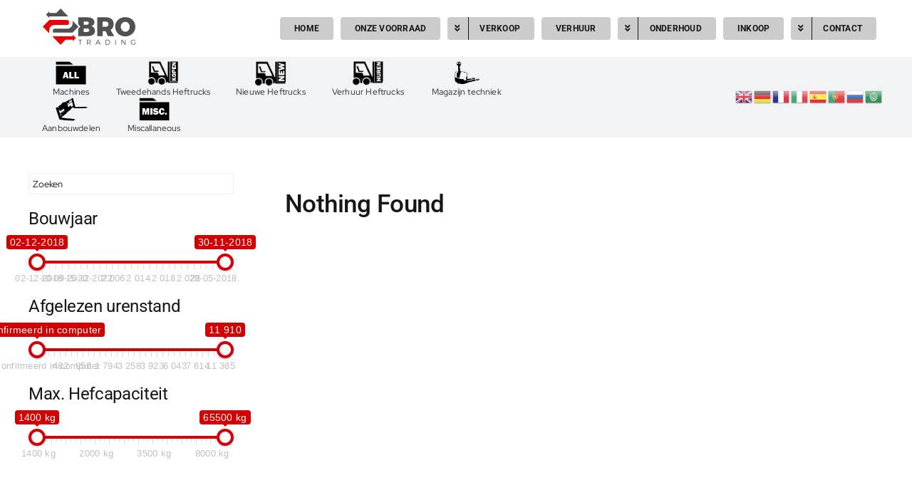

--- FILE ---
content_type: text/html; charset=UTF-8
request_url: https://www.2bro.be/bouwjaar/2007/
body_size: 28551
content:
<!DOCTYPE html>
<html class="avada-html-layout-wide avada-html-header-position-top avada-html-is-archive" lang="nl-NL" prefix="og: http://ogp.me/ns# fb: http://ogp.me/ns/fb#">
<head>
	<meta http-equiv="X-UA-Compatible" content="IE=edge" />
	<meta http-equiv="Content-Type" content="text/html; charset=utf-8"/>
	<meta name="viewport" content="width=device-width, initial-scale=1" />
	<meta name='robots' content='index, follow, max-image-preview:large, max-snippet:-1, max-video-preview:-1' />
<meta name="uri-translation" content="on" /><link rel="alternate" hreflang="nl" href="https://www.2bro.be/bouwjaar/2007/" />
<link rel="alternate" hreflang="en" href="https://www.2bro.be/en/bouwjaar/2007/" />
<link rel="alternate" hreflang="de" href="https://www.2bro.be/de/bouwjaar/2007/" />
<link rel="alternate" hreflang="fr" href="https://www.2bro.be/fr/bouwjaar/2007/" />
<link rel="alternate" hreflang="it" href="https://www.2bro.be/it/bouwjaar/2007/" />
<link rel="alternate" hreflang="es" href="https://www.2bro.be/es/bouwjaar/2007/" />
<link rel="alternate" hreflang="pt" href="https://www.2bro.be/pt/bouwjaar/2007/" />
<link rel="alternate" hreflang="ru" href="https://www.2bro.be/ru/bouwjaar/2007/" />
<link rel="alternate" hreflang="ar" href="https://www.2bro.be/ar/bouwjaar/2007/" />

	<!-- This site is optimized with the Yoast SEO plugin v26.8 - https://yoast.com/product/yoast-seo-wordpress/ -->
	<title>2007 Archieven - 2Bro-Trading</title>
	<link rel="canonical" href="https://www.2bro.be/bouwjaar/2007/" />
	<meta property="og:locale" content="nl_NL" />
	<meta property="og:type" content="article" />
	<meta property="og:title" content="2007 Archieven - 2Bro-Trading" />
	<meta property="og:url" content="https://www.2bro.be/bouwjaar/2007/" />
	<meta property="og:site_name" content="2Bro-Trading" />
	<meta property="og:image" content="https://www.2bro.be/wp-content/uploads/2023/05/fb-lgo-2br.png" />
	<meta property="og:image:width" content="1920" />
	<meta property="og:image:height" content="1080" />
	<meta property="og:image:type" content="image/png" />
	<meta name="twitter:card" content="summary_large_image" />
	<script type="application/ld+json" class="yoast-schema-graph">{"@context":"https://schema.org","@graph":[{"@type":"CollectionPage","@id":"https://www.2bro.be/bouwjaar/2007/","url":"https://www.2bro.be/bouwjaar/2007/","name":"2007 Archieven - 2Bro-Trading","isPartOf":{"@id":"https://www.2bro.be/#website"},"breadcrumb":{"@id":"https://www.2bro.be/bouwjaar/2007/#breadcrumb"},"inLanguage":"nl-NL"},{"@type":"BreadcrumbList","@id":"https://www.2bro.be/bouwjaar/2007/#breadcrumb","itemListElement":[{"@type":"ListItem","position":1,"name":"Home","item":"https://www.2bro.be/"},{"@type":"ListItem","position":2,"name":"2007"}]},{"@type":"WebSite","@id":"https://www.2bro.be/#website","url":"https://www.2bro.be/","name":"2Bro-Trading","description":"Inkoop / Verkoop / Verhuur Linde Heftrucks ","publisher":{"@id":"https://www.2bro.be/#organization"},"potentialAction":[{"@type":"SearchAction","target":{"@type":"EntryPoint","urlTemplate":"https://www.2bro.be/?s={search_term_string}"},"query-input":{"@type":"PropertyValueSpecification","valueRequired":true,"valueName":"search_term_string"}}],"inLanguage":"nl-NL"},{"@type":"Organization","@id":"https://www.2bro.be/#organization","name":"2Bro-Trading B.V.","url":"https://www.2bro.be/","logo":{"@type":"ImageObject","inLanguage":"nl-NL","@id":"https://www.2bro.be/#/schema/logo/image/","url":"https://www.2bro.be/wp-content/uploads/2023/05/fb-lgo-2br.png","contentUrl":"https://www.2bro.be/wp-content/uploads/2023/05/fb-lgo-2br.png","width":1920,"height":1080,"caption":"2Bro-Trading B.V."},"image":{"@id":"https://www.2bro.be/#/schema/logo/image/"},"sameAs":["https://www.facebook.com/2Bro.be/"]}]}</script>
	<!-- / Yoast SEO plugin. -->


<link rel='dns-prefetch' href='//www.googletagmanager.com' />
<link rel="alternate" type="application/rss+xml" title="2Bro-Trading &raquo; feed" href="https://www.2bro.be/feed/" />
<link rel="alternate" type="application/rss+xml" title="2Bro-Trading &raquo; reacties feed" href="https://www.2bro.be/comments/feed/" />
		
		
		
				<link rel="alternate" type="application/rss+xml" title="2Bro-Trading &raquo; 2007 Bouwjaar feed" href="https://www.2bro.be/bouwjaar/2007/feed/" />
				
		<meta property="og:locale" content="nl_NL"/>
		<meta property="og:type" content="article"/>
		<meta property="og:site_name" content="2Bro-Trading"/>
		<meta property="og:title" content="2007 Archieven - 2Bro-Trading"/>
				<meta property="og:url" content=""/>
																				<style id='wp-img-auto-sizes-contain-inline-css' type='text/css'>
img:is([sizes=auto i],[sizes^="auto," i]){contain-intrinsic-size:3000px 1500px}
/*# sourceURL=wp-img-auto-sizes-contain-inline-css */
</style>

<link rel='stylesheet' id='easy-autocomplete-css' href='https://www.2bro.be/wp-content/plugins/woocommerce-products-filter/js/easy-autocomplete/easy-autocomplete.min.css?ver=3.3.4.5' type='text/css' media='all' />
<link rel='stylesheet' id='easy-autocomplete-theme-css' href='https://www.2bro.be/wp-content/plugins/woocommerce-products-filter/js/easy-autocomplete/easy-autocomplete.themes.min.css?ver=3.3.4.5' type='text/css' media='all' />
<style id='wp-emoji-styles-inline-css' type='text/css'>

	img.wp-smiley, img.emoji {
		display: inline !important;
		border: none !important;
		box-shadow: none !important;
		height: 1em !important;
		width: 1em !important;
		margin: 0 0.07em !important;
		vertical-align: -0.1em !important;
		background: none !important;
		padding: 0 !important;
	}
/*# sourceURL=wp-emoji-styles-inline-css */
</style>
<link rel='stylesheet' id='wp-block-library-css' href='https://www.2bro.be/wp-includes/css/dist/block-library/style.min.css?ver=ea19db31f9266742790cc08dc5328944' type='text/css' media='all' />
<link rel='stylesheet' id='wc-blocks-style-css' href='https://www.2bro.be/wp-content/plugins/woocommerce/assets/client/blocks/wc-blocks.css?ver=wc-10.4.3' type='text/css' media='all' />
<style id='global-styles-inline-css' type='text/css'>
:root{--wp--preset--aspect-ratio--square: 1;--wp--preset--aspect-ratio--4-3: 4/3;--wp--preset--aspect-ratio--3-4: 3/4;--wp--preset--aspect-ratio--3-2: 3/2;--wp--preset--aspect-ratio--2-3: 2/3;--wp--preset--aspect-ratio--16-9: 16/9;--wp--preset--aspect-ratio--9-16: 9/16;--wp--preset--color--black: #000000;--wp--preset--color--cyan-bluish-gray: #abb8c3;--wp--preset--color--white: #ffffff;--wp--preset--color--pale-pink: #f78da7;--wp--preset--color--vivid-red: #cf2e2e;--wp--preset--color--luminous-vivid-orange: #ff6900;--wp--preset--color--luminous-vivid-amber: #fcb900;--wp--preset--color--light-green-cyan: #7bdcb5;--wp--preset--color--vivid-green-cyan: #00d084;--wp--preset--color--pale-cyan-blue: #8ed1fc;--wp--preset--color--vivid-cyan-blue: #0693e3;--wp--preset--color--vivid-purple: #9b51e0;--wp--preset--color--awb-color-1: #ffffff;--wp--preset--color--awb-color-2: #f9f9fb;--wp--preset--color--awb-color-3: #f2f3f5;--wp--preset--color--awb-color-4: #ec0200;--wp--preset--color--awb-color-5: #198fd9;--wp--preset--color--awb-color-6: #434549;--wp--preset--color--awb-color-7: #212326;--wp--preset--color--awb-color-8: #141617;--wp--preset--color--awb-color-custom-1: #ec0200;--wp--preset--color--awb-color-custom-2: #504f51;--wp--preset--color--awb-color-custom-3: #cccccc;--wp--preset--color--awb-color-custom-4: #b3b2b2;--wp--preset--color--awb-color-custom-5: #797676;--wp--preset--gradient--vivid-cyan-blue-to-vivid-purple: linear-gradient(135deg,rgb(6,147,227) 0%,rgb(155,81,224) 100%);--wp--preset--gradient--light-green-cyan-to-vivid-green-cyan: linear-gradient(135deg,rgb(122,220,180) 0%,rgb(0,208,130) 100%);--wp--preset--gradient--luminous-vivid-amber-to-luminous-vivid-orange: linear-gradient(135deg,rgb(252,185,0) 0%,rgb(255,105,0) 100%);--wp--preset--gradient--luminous-vivid-orange-to-vivid-red: linear-gradient(135deg,rgb(255,105,0) 0%,rgb(207,46,46) 100%);--wp--preset--gradient--very-light-gray-to-cyan-bluish-gray: linear-gradient(135deg,rgb(238,238,238) 0%,rgb(169,184,195) 100%);--wp--preset--gradient--cool-to-warm-spectrum: linear-gradient(135deg,rgb(74,234,220) 0%,rgb(151,120,209) 20%,rgb(207,42,186) 40%,rgb(238,44,130) 60%,rgb(251,105,98) 80%,rgb(254,248,76) 100%);--wp--preset--gradient--blush-light-purple: linear-gradient(135deg,rgb(255,206,236) 0%,rgb(152,150,240) 100%);--wp--preset--gradient--blush-bordeaux: linear-gradient(135deg,rgb(254,205,165) 0%,rgb(254,45,45) 50%,rgb(107,0,62) 100%);--wp--preset--gradient--luminous-dusk: linear-gradient(135deg,rgb(255,203,112) 0%,rgb(199,81,192) 50%,rgb(65,88,208) 100%);--wp--preset--gradient--pale-ocean: linear-gradient(135deg,rgb(255,245,203) 0%,rgb(182,227,212) 50%,rgb(51,167,181) 100%);--wp--preset--gradient--electric-grass: linear-gradient(135deg,rgb(202,248,128) 0%,rgb(113,206,126) 100%);--wp--preset--gradient--midnight: linear-gradient(135deg,rgb(2,3,129) 0%,rgb(40,116,252) 100%);--wp--preset--font-size--small: 13.5px;--wp--preset--font-size--medium: 20px;--wp--preset--font-size--large: 27px;--wp--preset--font-size--x-large: 42px;--wp--preset--font-size--normal: 18px;--wp--preset--font-size--xlarge: 36px;--wp--preset--font-size--huge: 54px;--wp--preset--spacing--20: 0.44rem;--wp--preset--spacing--30: 0.67rem;--wp--preset--spacing--40: 1rem;--wp--preset--spacing--50: 1.5rem;--wp--preset--spacing--60: 2.25rem;--wp--preset--spacing--70: 3.38rem;--wp--preset--spacing--80: 5.06rem;--wp--preset--shadow--natural: 6px 6px 9px rgba(0, 0, 0, 0.2);--wp--preset--shadow--deep: 12px 12px 50px rgba(0, 0, 0, 0.4);--wp--preset--shadow--sharp: 6px 6px 0px rgba(0, 0, 0, 0.2);--wp--preset--shadow--outlined: 6px 6px 0px -3px rgb(255, 255, 255), 6px 6px rgb(0, 0, 0);--wp--preset--shadow--crisp: 6px 6px 0px rgb(0, 0, 0);}:where(.is-layout-flex){gap: 0.5em;}:where(.is-layout-grid){gap: 0.5em;}body .is-layout-flex{display: flex;}.is-layout-flex{flex-wrap: wrap;align-items: center;}.is-layout-flex > :is(*, div){margin: 0;}body .is-layout-grid{display: grid;}.is-layout-grid > :is(*, div){margin: 0;}:where(.wp-block-columns.is-layout-flex){gap: 2em;}:where(.wp-block-columns.is-layout-grid){gap: 2em;}:where(.wp-block-post-template.is-layout-flex){gap: 1.25em;}:where(.wp-block-post-template.is-layout-grid){gap: 1.25em;}.has-black-color{color: var(--wp--preset--color--black) !important;}.has-cyan-bluish-gray-color{color: var(--wp--preset--color--cyan-bluish-gray) !important;}.has-white-color{color: var(--wp--preset--color--white) !important;}.has-pale-pink-color{color: var(--wp--preset--color--pale-pink) !important;}.has-vivid-red-color{color: var(--wp--preset--color--vivid-red) !important;}.has-luminous-vivid-orange-color{color: var(--wp--preset--color--luminous-vivid-orange) !important;}.has-luminous-vivid-amber-color{color: var(--wp--preset--color--luminous-vivid-amber) !important;}.has-light-green-cyan-color{color: var(--wp--preset--color--light-green-cyan) !important;}.has-vivid-green-cyan-color{color: var(--wp--preset--color--vivid-green-cyan) !important;}.has-pale-cyan-blue-color{color: var(--wp--preset--color--pale-cyan-blue) !important;}.has-vivid-cyan-blue-color{color: var(--wp--preset--color--vivid-cyan-blue) !important;}.has-vivid-purple-color{color: var(--wp--preset--color--vivid-purple) !important;}.has-black-background-color{background-color: var(--wp--preset--color--black) !important;}.has-cyan-bluish-gray-background-color{background-color: var(--wp--preset--color--cyan-bluish-gray) !important;}.has-white-background-color{background-color: var(--wp--preset--color--white) !important;}.has-pale-pink-background-color{background-color: var(--wp--preset--color--pale-pink) !important;}.has-vivid-red-background-color{background-color: var(--wp--preset--color--vivid-red) !important;}.has-luminous-vivid-orange-background-color{background-color: var(--wp--preset--color--luminous-vivid-orange) !important;}.has-luminous-vivid-amber-background-color{background-color: var(--wp--preset--color--luminous-vivid-amber) !important;}.has-light-green-cyan-background-color{background-color: var(--wp--preset--color--light-green-cyan) !important;}.has-vivid-green-cyan-background-color{background-color: var(--wp--preset--color--vivid-green-cyan) !important;}.has-pale-cyan-blue-background-color{background-color: var(--wp--preset--color--pale-cyan-blue) !important;}.has-vivid-cyan-blue-background-color{background-color: var(--wp--preset--color--vivid-cyan-blue) !important;}.has-vivid-purple-background-color{background-color: var(--wp--preset--color--vivid-purple) !important;}.has-black-border-color{border-color: var(--wp--preset--color--black) !important;}.has-cyan-bluish-gray-border-color{border-color: var(--wp--preset--color--cyan-bluish-gray) !important;}.has-white-border-color{border-color: var(--wp--preset--color--white) !important;}.has-pale-pink-border-color{border-color: var(--wp--preset--color--pale-pink) !important;}.has-vivid-red-border-color{border-color: var(--wp--preset--color--vivid-red) !important;}.has-luminous-vivid-orange-border-color{border-color: var(--wp--preset--color--luminous-vivid-orange) !important;}.has-luminous-vivid-amber-border-color{border-color: var(--wp--preset--color--luminous-vivid-amber) !important;}.has-light-green-cyan-border-color{border-color: var(--wp--preset--color--light-green-cyan) !important;}.has-vivid-green-cyan-border-color{border-color: var(--wp--preset--color--vivid-green-cyan) !important;}.has-pale-cyan-blue-border-color{border-color: var(--wp--preset--color--pale-cyan-blue) !important;}.has-vivid-cyan-blue-border-color{border-color: var(--wp--preset--color--vivid-cyan-blue) !important;}.has-vivid-purple-border-color{border-color: var(--wp--preset--color--vivid-purple) !important;}.has-vivid-cyan-blue-to-vivid-purple-gradient-background{background: var(--wp--preset--gradient--vivid-cyan-blue-to-vivid-purple) !important;}.has-light-green-cyan-to-vivid-green-cyan-gradient-background{background: var(--wp--preset--gradient--light-green-cyan-to-vivid-green-cyan) !important;}.has-luminous-vivid-amber-to-luminous-vivid-orange-gradient-background{background: var(--wp--preset--gradient--luminous-vivid-amber-to-luminous-vivid-orange) !important;}.has-luminous-vivid-orange-to-vivid-red-gradient-background{background: var(--wp--preset--gradient--luminous-vivid-orange-to-vivid-red) !important;}.has-very-light-gray-to-cyan-bluish-gray-gradient-background{background: var(--wp--preset--gradient--very-light-gray-to-cyan-bluish-gray) !important;}.has-cool-to-warm-spectrum-gradient-background{background: var(--wp--preset--gradient--cool-to-warm-spectrum) !important;}.has-blush-light-purple-gradient-background{background: var(--wp--preset--gradient--blush-light-purple) !important;}.has-blush-bordeaux-gradient-background{background: var(--wp--preset--gradient--blush-bordeaux) !important;}.has-luminous-dusk-gradient-background{background: var(--wp--preset--gradient--luminous-dusk) !important;}.has-pale-ocean-gradient-background{background: var(--wp--preset--gradient--pale-ocean) !important;}.has-electric-grass-gradient-background{background: var(--wp--preset--gradient--electric-grass) !important;}.has-midnight-gradient-background{background: var(--wp--preset--gradient--midnight) !important;}.has-small-font-size{font-size: var(--wp--preset--font-size--small) !important;}.has-medium-font-size{font-size: var(--wp--preset--font-size--medium) !important;}.has-large-font-size{font-size: var(--wp--preset--font-size--large) !important;}.has-x-large-font-size{font-size: var(--wp--preset--font-size--x-large) !important;}
/*# sourceURL=global-styles-inline-css */
</style>

<style id='classic-theme-styles-inline-css' type='text/css'>
/*! This file is auto-generated */
.wp-block-button__link{color:#fff;background-color:#32373c;border-radius:9999px;box-shadow:none;text-decoration:none;padding:calc(.667em + 2px) calc(1.333em + 2px);font-size:1.125em}.wp-block-file__button{background:#32373c;color:#fff;text-decoration:none}
/*# sourceURL=/wp-includes/css/classic-themes.min.css */
</style>
<link rel='stylesheet' id='woof-css' href='https://www.2bro.be/wp-content/plugins/woocommerce-products-filter/css/front.css?ver=3.3.4.5' type='text/css' media='all' />
<style id='woof-inline-css' type='text/css'>

.woof_products_top_panel li span, .woof_products_top_panel2 li span{background: url(https://www.2bro.be/wp-content/plugins/woocommerce-products-filter/img/delete.png);background-size: 14px 14px;background-repeat: no-repeat;background-position: right;}
.woof_edit_view{
                    display: none;
                }


/*# sourceURL=woof-inline-css */
</style>
<link rel='stylesheet' id='icheck-jquery-color-flat-css' href='https://www.2bro.be/wp-content/plugins/woocommerce-products-filter/js/icheck/skins/flat/_all.css?ver=3.3.4.5' type='text/css' media='all' />
<link rel='stylesheet' id='icheck-jquery-color-square-css' href='https://www.2bro.be/wp-content/plugins/woocommerce-products-filter/js/icheck/skins/square/_all.css?ver=3.3.4.5' type='text/css' media='all' />
<link rel='stylesheet' id='icheck-jquery-color-minimal-css' href='https://www.2bro.be/wp-content/plugins/woocommerce-products-filter/js/icheck/skins/minimal/_all.css?ver=3.3.4.5' type='text/css' media='all' />
<link rel='stylesheet' id='woof_by_author_html_items-css' href='https://www.2bro.be/wp-content/plugins/woocommerce-products-filter/ext/by_author/css/by_author.css?ver=3.3.4.5' type='text/css' media='all' />
<link rel='stylesheet' id='woof_by_backorder_html_items-css' href='https://www.2bro.be/wp-content/plugins/woocommerce-products-filter/ext/by_backorder/css/by_backorder.css?ver=3.3.4.5' type='text/css' media='all' />
<link rel='stylesheet' id='woof_by_instock_html_items-css' href='https://www.2bro.be/wp-content/plugins/woocommerce-products-filter/ext/by_instock/css/by_instock.css?ver=3.3.4.5' type='text/css' media='all' />
<link rel='stylesheet' id='woof_by_onsales_html_items-css' href='https://www.2bro.be/wp-content/plugins/woocommerce-products-filter/ext/by_onsales/css/by_onsales.css?ver=3.3.4.5' type='text/css' media='all' />
<link rel='stylesheet' id='woof_by_sku_html_items-css' href='https://www.2bro.be/wp-content/plugins/woocommerce-products-filter/ext/by_sku/css/by_sku.css?ver=3.3.4.5' type='text/css' media='all' />
<link rel='stylesheet' id='woof_by_text_html_items-css' href='https://www.2bro.be/wp-content/plugins/woocommerce-products-filter/ext/by_text/assets/css/front.css?ver=3.3.4.5' type='text/css' media='all' />
<link rel='stylesheet' id='woof_color_html_items-css' href='https://www.2bro.be/wp-content/plugins/woocommerce-products-filter/ext/color/css/html_types/color.css?ver=3.3.4.5' type='text/css' media='all' />
<link rel='stylesheet' id='woof_image_html_items-css' href='https://www.2bro.be/wp-content/plugins/woocommerce-products-filter/ext/image/css/html_types/image.css?ver=3.3.4.5' type='text/css' media='all' />
<link rel='stylesheet' id='woof_label_html_items-css' href='https://www.2bro.be/wp-content/plugins/woocommerce-products-filter/ext/label/css/html_types/label.css?ver=3.3.4.5' type='text/css' media='all' />
<link rel='stylesheet' id='woof_select_hierarchy_html_items-css' href='https://www.2bro.be/wp-content/plugins/woocommerce-products-filter/ext/select_hierarchy/css/html_types/select_hierarchy.css?ver=3.3.4.5' type='text/css' media='all' />
<link rel='stylesheet' id='woof_select_radio_check_html_items-css' href='https://www.2bro.be/wp-content/plugins/woocommerce-products-filter/ext/select_radio_check/css/html_types/select_radio_check.css?ver=3.3.4.5' type='text/css' media='all' />
<link rel='stylesheet' id='woof_slider_html_items-css' href='https://www.2bro.be/wp-content/plugins/woocommerce-products-filter/ext/slider/css/html_types/slider.css?ver=3.3.4.5' type='text/css' media='all' />
<link rel='stylesheet' id='woof_sd_html_items_checkbox-css' href='https://www.2bro.be/wp-content/plugins/woocommerce-products-filter/ext/smart_designer/css/elements/checkbox.css?ver=3.3.4.5' type='text/css' media='all' />
<link rel='stylesheet' id='woof_sd_html_items_radio-css' href='https://www.2bro.be/wp-content/plugins/woocommerce-products-filter/ext/smart_designer/css/elements/radio.css?ver=3.3.4.5' type='text/css' media='all' />
<link rel='stylesheet' id='woof_sd_html_items_switcher-css' href='https://www.2bro.be/wp-content/plugins/woocommerce-products-filter/ext/smart_designer/css/elements/switcher.css?ver=3.3.4.5' type='text/css' media='all' />
<link rel='stylesheet' id='woof_sd_html_items_color-css' href='https://www.2bro.be/wp-content/plugins/woocommerce-products-filter/ext/smart_designer/css/elements/color.css?ver=3.3.4.5' type='text/css' media='all' />
<link rel='stylesheet' id='woof_sd_html_items_tooltip-css' href='https://www.2bro.be/wp-content/plugins/woocommerce-products-filter/ext/smart_designer/css/tooltip.css?ver=3.3.4.5' type='text/css' media='all' />
<link rel='stylesheet' id='woof_sd_html_items_front-css' href='https://www.2bro.be/wp-content/plugins/woocommerce-products-filter/ext/smart_designer/css/front.css?ver=3.3.4.5' type='text/css' media='all' />
<link rel='stylesheet' id='woof-switcher23-css' href='https://www.2bro.be/wp-content/plugins/woocommerce-products-filter/css/switcher.css?ver=3.3.4.5' type='text/css' media='all' />
<link rel='stylesheet' id='select2-css' href='https://www.2bro.be/wp-content/plugins/woocommerce/assets/css/select2.css?ver=10.4.3' type='text/css' media='all' />
<style id='woocommerce-inline-inline-css' type='text/css'>
.woocommerce form .form-row .required { visibility: visible; }
/*# sourceURL=woocommerce-inline-inline-css */
</style>
<link rel='stylesheet' id='fusion-dynamic-css-css' href='https://www.2bro.be/wp-content/uploads/fusion-styles/5598a89e9b0f2be43e342d11cfcc09c1.min.css?ver=3.14.2' type='text/css' media='all' />
<script type="text/javascript" src="https://www.2bro.be/wp-includes/js/jquery/jquery.min.js?ver=3.7.1" id="jquery-core-js"></script>
<script type="text/javascript" src="https://www.2bro.be/wp-content/plugins/woocommerce-products-filter/js/easy-autocomplete/jquery.easy-autocomplete.min.js?ver=3.3.4.5" id="easy-autocomplete-js"></script>
<script type="text/javascript" id="woof-husky-js-extra">
/* <![CDATA[ */
var woof_husky_txt = {"ajax_url":"https://www.2bro.be/wp-admin/admin-ajax.php","plugin_uri":"https://www.2bro.be/wp-content/plugins/woocommerce-products-filter/ext/by_text/","loader":"https://www.2bro.be/wp-content/plugins/woocommerce-products-filter/ext/by_text/assets/img/ajax-loader.gif","not_found":"Nothing found!","prev":"Prev","next":"Volgende","site_link":"https://www.2bro.be","default_data":{"placeholder":"Zoeken","behavior":"title_or_content_or_excerpt","search_by_full_word":"0","autocomplete":1,"how_to_open_links":"0","taxonomy_compatibility":"0","sku_compatibility":"1","custom_fields":"","search_desc_variant":"1","view_text_length":"0","min_symbols":"3","max_posts":"10","image":"","notes_for_customer":"","template":"","max_open_height":"300","page":0}};
//# sourceURL=woof-husky-js-extra
/* ]]> */
</script>
<script type="text/javascript" src="https://www.2bro.be/wp-content/plugins/woocommerce-products-filter/ext/by_text/assets/js/husky.js?ver=3.3.4.5" id="woof-husky-js"></script>
<script type="text/javascript" src="https://www.2bro.be/wp-content/plugins/woocommerce/assets/js/jquery-blockui/jquery.blockUI.min.js?ver=2.7.0-wc.10.4.3" id="wc-jquery-blockui-js" defer="defer" data-wp-strategy="defer"></script>
<script type="text/javascript" id="wc-add-to-cart-js-extra">
/* <![CDATA[ */
var wc_add_to_cart_params = {"ajax_url":"/wp-admin/admin-ajax.php","wc_ajax_url":"/?wc-ajax=%%endpoint%%","i18n_view_cart":"Bekijk winkelwagen","cart_url":"https://www.2bro.be/?page_id=4702","is_cart":"","cart_redirect_after_add":"no","gt_translate_keys":["i18n_view_cart",{"key":"cart_url","format":"url"}]};
//# sourceURL=wc-add-to-cart-js-extra
/* ]]> */
</script>
<script type="text/javascript" src="https://www.2bro.be/wp-content/plugins/woocommerce/assets/js/frontend/add-to-cart.min.js?ver=10.4.3" id="wc-add-to-cart-js" defer="defer" data-wp-strategy="defer"></script>
<script type="text/javascript" src="https://www.2bro.be/wp-content/plugins/woocommerce/assets/js/js-cookie/js.cookie.min.js?ver=2.1.4-wc.10.4.3" id="wc-js-cookie-js" defer="defer" data-wp-strategy="defer"></script>
<script type="text/javascript" id="woocommerce-js-extra">
/* <![CDATA[ */
var woocommerce_params = {"ajax_url":"/wp-admin/admin-ajax.php","wc_ajax_url":"/?wc-ajax=%%endpoint%%","i18n_password_show":"Wachtwoord weergeven","i18n_password_hide":"Wachtwoord verbergen"};
//# sourceURL=woocommerce-js-extra
/* ]]> */
</script>
<script type="text/javascript" src="https://www.2bro.be/wp-content/plugins/woocommerce/assets/js/frontend/woocommerce.min.js?ver=10.4.3" id="woocommerce-js" defer="defer" data-wp-strategy="defer"></script>

<!-- Google tag (gtag.js) snippet toegevoegd door Site Kit -->
<!-- Google Analytics snippet toegevoegd door Site Kit -->
<script type="text/javascript" src="https://www.googletagmanager.com/gtag/js?id=G-M0HN91F4TK" id="google_gtagjs-js" async></script>
<script type="text/javascript" id="google_gtagjs-js-after">
/* <![CDATA[ */
window.dataLayer = window.dataLayer || [];function gtag(){dataLayer.push(arguments);}
gtag("set","linker",{"domains":["www.2bro.be"]});
gtag("js", new Date());
gtag("set", "developer_id.dZTNiMT", true);
gtag("config", "G-M0HN91F4TK");
//# sourceURL=google_gtagjs-js-after
/* ]]> */
</script>
<link rel="https://api.w.org/" href="https://www.2bro.be/wp-json/" /><link rel="EditURI" type="application/rsd+xml" title="RSD" href="https://www.2bro.be/xmlrpc.php?rsd" />

<!-- start Simple Custom CSS and JS -->
<style type="text/css">
/* Made By Atisuto*/
/*.avada-has-rev-slider-styles .avada-skin-rev {
    border-top: 0px solid #d2d3d4;
    border-bottom: 0px solid #d2d3d4;
}*/
/*grid no display?*/
/*.ul.products {display:none !important;}*/
.catalog-ordering {display:none !important;}



.woof_autohide_wrapper {display:none;}/*nog aan te pasen*/
/*lfiter kleur mobiel*/
.ui-slideouttab-handle {background-color: #d20000 !important;}
.irs--round .irs-bar {background-color:#d20000 !important;}
.irs--round .irs-handle {border: 4px solid #d20000 !important;}
.irs--round .irs-from {background-color: #d20000 !important;}
.irs--round .irs-from, .irs--round .irs-to {background-color: #d20000 !important}
.irs--round .irs-from:before {border-top-color: #d20000 !important}
.irs--round .irs-to:before {border-top-color: #d20000 !important}


/* 2x streep product niet laten zien*/
.fusion-content-sep {display:none !important;}
/*messega niet laten zien van wooo*/
.avada-myaccount-user {display: none;}
/*sidebar non display mobiel*/
@media only screen and (max-width:1000px) {
	.sidebar {display: none !important;}}
/*shopStyling*/
.product-buttons {display:none !important;}
.product-buttons-container, .products li .fusion-product-wrapper {border:1px solid #cccccc; border-radius:4px;}
/*
.product-title {text-align: center;}
*/
#noshow {display:none;}

/*cat ima grote*/
.awb-menu__i_main img {max-height:3em;}
</style>
<!-- end Simple Custom CSS and JS -->
<meta name="generator" content="Site Kit by Google 1.171.0" /><meta name="ti-site-data" content="[base64]" /><link rel="preload" href="https://www.2bro.be/wp-content/themes/Avada/includes/lib/assets/fonts/icomoon/awb-icons.woff" as="font" type="font/woff" crossorigin><link rel="preload" href="//www.2bro.be/wp-content/themes/Avada/includes/lib/assets/fonts/fontawesome/webfonts/fa-brands-400.woff2" as="font" type="font/woff2" crossorigin><link rel="preload" href="//www.2bro.be/wp-content/themes/Avada/includes/lib/assets/fonts/fontawesome/webfonts/fa-regular-400.woff2" as="font" type="font/woff2" crossorigin><link rel="preload" href="//www.2bro.be/wp-content/themes/Avada/includes/lib/assets/fonts/fontawesome/webfonts/fa-solid-900.woff2" as="font" type="font/woff2" crossorigin><link rel="preload" href="https://www.2bro.be/wp-content/uploads/fusion-icons/digital-agency-icon-set/fonts/digital.ttf?exhcqw" as="font" type="font/ttf" crossorigin><link rel="preload" href="https://www.2bro.be/wp-content/uploads/fusion-icons/fitness-icon-set/fonts/fitness.ttf?9jppkm" as="font" type="font/ttf" crossorigin><link rel="preload" href="https://www.2bro.be/wp-content/uploads/fusion-icons/hosting-template-v3.0/fonts/hosting-template.ttf?hbmf06" as="font" type="font/ttf" crossorigin><link rel="preload" href="https://www.2bro.be/wp-content/uploads/fusion-icons/marketing-bold-icon-set/fonts/Marketing-Bold.ttf?x1m7hf" as="font" type="font/ttf" crossorigin><link rel="preload" href="https://www.2bro.be/wp-content/uploads/fusion-icons/petsupplies-icon-set/fonts/petsupplies.ttf?gcsdh" as="font" type="font/ttf" crossorigin><style type="text/css" id="css-fb-visibility">@media screen and (max-width: 800px){.fusion-no-small-visibility{display:none !important;}body .sm-text-align-center{text-align:center !important;}body .sm-text-align-left{text-align:left !important;}body .sm-text-align-right{text-align:right !important;}body .sm-text-align-justify{text-align:justify !important;}body .sm-flex-align-center{justify-content:center !important;}body .sm-flex-align-flex-start{justify-content:flex-start !important;}body .sm-flex-align-flex-end{justify-content:flex-end !important;}body .sm-mx-auto{margin-left:auto !important;margin-right:auto !important;}body .sm-ml-auto{margin-left:auto !important;}body .sm-mr-auto{margin-right:auto !important;}body .fusion-absolute-position-small{position:absolute;width:100%;}.awb-sticky.awb-sticky-small{ position: sticky; top: var(--awb-sticky-offset,0); }}@media screen and (min-width: 801px) and (max-width: 1024px){.fusion-no-medium-visibility{display:none !important;}body .md-text-align-center{text-align:center !important;}body .md-text-align-left{text-align:left !important;}body .md-text-align-right{text-align:right !important;}body .md-text-align-justify{text-align:justify !important;}body .md-flex-align-center{justify-content:center !important;}body .md-flex-align-flex-start{justify-content:flex-start !important;}body .md-flex-align-flex-end{justify-content:flex-end !important;}body .md-mx-auto{margin-left:auto !important;margin-right:auto !important;}body .md-ml-auto{margin-left:auto !important;}body .md-mr-auto{margin-right:auto !important;}body .fusion-absolute-position-medium{position:absolute;width:100%;}.awb-sticky.awb-sticky-medium{ position: sticky; top: var(--awb-sticky-offset,0); }}@media screen and (min-width: 1025px){.fusion-no-large-visibility{display:none !important;}body .lg-text-align-center{text-align:center !important;}body .lg-text-align-left{text-align:left !important;}body .lg-text-align-right{text-align:right !important;}body .lg-text-align-justify{text-align:justify !important;}body .lg-flex-align-center{justify-content:center !important;}body .lg-flex-align-flex-start{justify-content:flex-start !important;}body .lg-flex-align-flex-end{justify-content:flex-end !important;}body .lg-mx-auto{margin-left:auto !important;margin-right:auto !important;}body .lg-ml-auto{margin-left:auto !important;}body .lg-mr-auto{margin-right:auto !important;}body .fusion-absolute-position-large{position:absolute;width:100%;}.awb-sticky.awb-sticky-large{ position: sticky; top: var(--awb-sticky-offset,0); }}</style>	<noscript><style>.woocommerce-product-gallery{ opacity: 1 !important; }</style></noscript>
	<link rel="icon" href="https://www.2bro.be/wp-content/uploads/2022/10/cropped-2Bro-trading-fac-32x32.png" sizes="32x32" />
<link rel="icon" href="https://www.2bro.be/wp-content/uploads/2022/10/cropped-2Bro-trading-fac-192x192.png" sizes="192x192" />
<link rel="apple-touch-icon" href="https://www.2bro.be/wp-content/uploads/2022/10/cropped-2Bro-trading-fac-180x180.png" />
<meta name="msapplication-TileImage" content="https://www.2bro.be/wp-content/uploads/2022/10/cropped-2Bro-trading-fac-270x270.png" />
		<script type="text/javascript">
			var doc = document.documentElement;
			doc.setAttribute( 'data-useragent', navigator.userAgent );
		</script>
		
	<link rel='stylesheet' id='woof_sections_style-css' href='https://www.2bro.be/wp-content/plugins/woocommerce-products-filter/ext/sections/css/sections.css?ver=3.3.4.5' type='text/css' media='all' />
<link rel='stylesheet' id='ion.range-slider-css' href='https://www.2bro.be/wp-content/plugins/woocommerce-products-filter/js/ion.range-slider/css/ion.rangeSlider.css?ver=3.3.4.5' type='text/css' media='all' />
<link rel='stylesheet' id='woof_tooltip-css-css' href='https://www.2bro.be/wp-content/plugins/woocommerce-products-filter/js/tooltip/css/tooltipster.bundle.min.css?ver=3.3.4.5' type='text/css' media='all' />
<link rel='stylesheet' id='woof_tooltip-css-noir-css' href='https://www.2bro.be/wp-content/plugins/woocommerce-products-filter/js/tooltip/css/plugins/tooltipster/sideTip/themes/tooltipster-sideTip-noir.min.css?ver=3.3.4.5' type='text/css' media='all' />
<link rel='stylesheet' id='woof-front-builder-css-css' href='https://www.2bro.be/wp-content/plugins/woocommerce-products-filter/ext/front_builder/css/front-builder.css?ver=3.3.4.5' type='text/css' media='all' />
<link rel='stylesheet' id='woof-slideout-tab-css-css' href='https://www.2bro.be/wp-content/plugins/woocommerce-products-filter/ext/slideout/css/jquery.tabSlideOut.css?ver=3.3.4.5' type='text/css' media='all' />
<link rel='stylesheet' id='woof-slideout-css-css' href='https://www.2bro.be/wp-content/plugins/woocommerce-products-filter/ext/slideout/css/slideout.css?ver=3.3.4.5' type='text/css' media='all' />
<style id='woof-slideout-css-inline-css' type='text/css'>
.woof-slide-out-div .woof-handle{
					background-size: 50px 50px !important;
				}
.woof-slide-content.woof-slide-woof_6980cb5d2e5f8{
						height:px;width:400px;
					}
/*# sourceURL=woof-slideout-css-inline-css */
</style>
</head>

<body class="archive tax-pa_bouwjaar term-538 wp-theme-Avada theme-Avada woocommerce woocommerce-page woocommerce-no-js has-sidebar fusion-image-hovers fusion-pagination-sizing fusion-button_type-flat fusion-button_span-no fusion-button_gradient-radial avada-image-rollover-circle-yes avada-image-rollover-yes avada-image-rollover-direction-top fusion-body ltr fusion-sticky-header no-tablet-sticky-header no-mobile-sticky-header no-mobile-slidingbar no-mobile-totop fusion-disable-outline fusion-sub-menu-fade mobile-logo-pos-left layout-wide-mode avada-has-boxed-modal-shadow- layout-scroll-offset-full avada-has-zero-margin-offset-top fusion-top-header menu-text-align-center fusion-woo-product-design-classic fusion-woo-shop-page-columns-2 fusion-woo-related-columns-2 fusion-woo-archive-page-columns-2 fusion-woocommerce-equal-heights avada-has-woo-gallery-disabled woo-sale-badge-circle woo-outofstock-badge-top_bar mobile-menu-design-classic fusion-show-pagination-text fusion-header-layout-v3 avada-responsive avada-footer-fx-none avada-menu-highlight-style-bar fusion-search-form-clean fusion-main-menu-search-overlay fusion-avatar-circle avada-dropdown-styles avada-blog-layout-large avada-blog-archive-layout-large avada-header-shadow-no avada-menu-icon-position-left avada-has-megamenu-shadow avada-has-mobile-menu-search avada-has-main-nav-search-icon avada-has-breadcrumb-mobile-hidden avada-has-titlebar-hide avada-header-border-color-full-transparent avada-has-pagination-width_height avada-flyout-menu-direction-fade avada-ec-views-v1" data-awb-post-id="">
		<a class="skip-link screen-reader-text" href="#content">Ga naar inhoud</a>

	<div id="boxed-wrapper">
		
		<div id="wrapper" class="fusion-wrapper">
			<div id="home" style="position:relative;top:-1px;"></div>
												<div class="fusion-tb-header"><div class="fusion-fullwidth fullwidth-box fusion-builder-row-1 fusion-flex-container has-pattern-background has-mask-background nonhundred-percent-fullwidth non-hundred-percent-height-scrolling fusion-no-small-visibility --hide-from-pdf fusion-sticky-container fusion-custom-z-index" style="--awb-border-color:var(--awb-color8);--awb-border-radius-top-left:0px;--awb-border-radius-top-right:0px;--awb-border-radius-bottom-right:0px;--awb-border-radius-bottom-left:0px;--awb-z-index:20051;--awb-padding-top:0px;--awb-padding-right:50px;--awb-padding-bottom:0px;--awb-padding-left:50px;--awb-padding-right-medium:30px;--awb-padding-left-medium:30px;--awb-margin-top:0px;--awb-margin-bottom:0px;--awb-min-height:80px;--awb-min-height-small:100px;--awb-background-color:var(--awb-color1);--awb-sticky-background-color:var(--awb-color1) !important;--awb-sticky-height:80px !important;--awb-flex-wrap:wrap;" data-transition-offset="0" data-scroll-offset="0" data-sticky-height-transition="1" data-sticky-small-visibility="1" data-sticky-medium-visibility="1" data-sticky-large-visibility="1" ><div class="fusion-builder-row fusion-row fusion-flex-align-items-stretch fusion-flex-justify-content-space-between fusion-flex-content-wrap" style="max-width:calc( 1200px + 0px );margin-left: calc(-0px / 2 );margin-right: calc(-0px / 2 );"><div class="fusion-layout-column fusion_builder_column fusion-builder-column-0 fusion-flex-column" style="--awb-padding-left:10px;--awb-padding-left-medium:0px;--awb-bg-size:cover;--awb-width-large:15%;--awb-margin-top-large:0px;--awb-spacing-right-large:calc( 0.13333333333333 * calc( 100% - 0 ) );--awb-margin-bottom-large:0px;--awb-spacing-left-large:0px;--awb-width-medium:50%;--awb-order-medium:0;--awb-spacing-right-medium:calc( 0.04 * calc( 100% - 0 ) );--awb-spacing-left-medium:0px;--awb-width-small:66.666666666667%;--awb-order-small:0;--awb-spacing-right-small:calc( 0.03 * calc( 100% - 0 ) );--awb-spacing-left-small:0px;"><div class="fusion-column-wrapper fusion-column-has-shadow fusion-flex-justify-content-center fusion-content-layout-column"><div class="fusion-image-element " style="text-align:left;--awb-margin-bottom:5px;--awb-max-width:130px;--awb-caption-title-font-family:var(--h2_typography-font-family);--awb-caption-title-font-weight:var(--h2_typography-font-weight);--awb-caption-title-font-style:var(--h2_typography-font-style);--awb-caption-title-size:var(--h2_typography-font-size);--awb-caption-title-transform:var(--h2_typography-text-transform);--awb-caption-title-line-height:var(--h2_typography-line-height);--awb-caption-title-letter-spacing:var(--h2_typography-letter-spacing);"><span class=" fusion-imageframe imageframe-none imageframe-1 hover-type-none"><a class="fusion-no-lightbox" href="https://www.2bro.be/" target="_self" aria-label="2bro trading"><img fetchpriority="high" decoding="async" width="1133" height="437" src="https://www.2bro.be/wp-content/uploads/2022/10/2bro-trading.svg" alt class="img-responsive wp-image-153"/></a></span></div></div></div><div class="fusion-layout-column fusion_builder_column fusion-builder-column-1 fusion-flex-column fusion-no-small-visibility fusion-no-medium-visibility" style="--awb-bg-size:cover;--awb-width-large:85%;--awb-margin-top-large:0px;--awb-spacing-right-large:calc( 0.023529411764706 * calc( 100% - 0 ) );--awb-margin-bottom-large:0px;--awb-spacing-left-large:calc( 0.023529411764706 * calc( 100% - 0 ) );--awb-width-medium:50%;--awb-order-medium:0;--awb-spacing-right-medium:calc( 0.04 * calc( 100% - 0 ) );--awb-spacing-left-medium:calc( 0.04 * calc( 100% - 0 ) );--awb-width-small:100%;--awb-order-small:0;--awb-spacing-right-small:0px;--awb-spacing-left-small:0px;"><div class="fusion-column-wrapper fusion-column-has-shadow fusion-flex-justify-content-flex-end fusion-content-layout-row fusion-flex-align-items-center"><nav class="awb-menu awb-menu_row awb-menu_em-hover mobile-mode-collapse-to-button awb-menu_icons-bottom awb-menu_dc-yes mobile-trigger-fullwidth-off awb-menu_mobile-toggle awb-menu_indent-left mobile-size-full-absolute loading mega-menu-loading awb-menu_desktop awb-menu_dropdown awb-menu_expand-right awb-menu_transition-fade fusion-no-small-visibility fusion-no-medium-visibility" style="--awb-text-transform:uppercase;--awb-gap:10px;--awb-justify-content:center;--awb-active-color:var(--awb-custom_color_1);--awb-active-border-color:var(--awb-custom_color_1);--awb-icons-hover-color:var(--awb-custom_color_1);--awb-main-justify-content:flex-start;--awb-mobile-trigger-color:var(--awb-color1);--awb-mobile-justify:flex-start;--awb-mobile-caret-left:auto;--awb-mobile-caret-right:0;--awb-fusion-font-family-typography:inherit;--awb-fusion-font-style-typography:normal;--awb-fusion-font-weight-typography:600;--awb-fusion-font-family-submenu-typography:inherit;--awb-fusion-font-style-submenu-typography:normal;--awb-fusion-font-weight-submenu-typography:400;--awb-fusion-font-family-mobile-typography:inherit;--awb-fusion-font-style-mobile-typography:normal;--awb-fusion-font-weight-mobile-typography:400;" aria-label="Main Menu NL" data-breakpoint="1024" data-count="0" data-transition-type="center-grow" data-transition-time="300" data-expand="right"><button type="button" class="awb-menu__m-toggle awb-menu__m-toggle_no-text" aria-expanded="false" aria-controls="menu-main-menu-nl"><span class="awb-menu__m-toggle-inner"><span class="collapsed-nav-text"><span class="screen-reader-text">Toggle Navigation</span></span><span class="awb-menu__m-collapse-icon awb-menu__m-collapse-icon_no-text"><span class="awb-menu__m-collapse-icon-open awb-menu__m-collapse-icon-open_no-text fa-times fas"></span><span class="awb-menu__m-collapse-icon-close awb-menu__m-collapse-icon-close_no-text fa-times fas"></span></span></span></button><ul id="menu-main-menu-nl" class="fusion-menu awb-menu__main-ul awb-menu__main-ul_row"><li  id="menu-item-4598"  class="menu-item menu-item-type-post_type menu-item-object-page menu-item-home menu-item-4598 awb-menu__li awb-menu__main-li awb-menu__li_button"  data-item-id="4598"><a  href="https://www.2bro.be/" class="awb-menu__main-a awb-menu__main-a_button"><span class="menu-text fusion-button button-default button-small">Home</span></a></li><li  id="menu-item-5285"  class="menu-item menu-item-type-post_type menu-item-object-page menu-item-5285 awb-menu__li awb-menu__main-li awb-menu__li_button"  data-item-id="5285"><a  href="https://www.2bro.be/machines/" class="awb-menu__main-a awb-menu__main-a_button"><span class="menu-text fusion-button button-default button-small">Onze voorraad</span></a></li><li  id="menu-item-428"  class="menu-item menu-item-type-post_type menu-item-object-page menu-item-has-children menu-item-428 awb-menu__li awb-menu__main-li awb-menu__li_button"  data-item-id="428"><a  href="https://www.2bro.be/2bro-trading-verkoop/" class="awb-menu__main-a awb-menu__main-a_button"><span class="menu-text fusion-button button-default button-small"><span class="button-icon-divider-left fusion-megamenu-icon"><i class="glyphicon fa-angle-double-down fas" aria-hidden="true"></i></span><span class="fusion-button-text-left">Verkoop</span></span></a><button type="button" aria-label="Open submenu of Verkoop" aria-expanded="false" class="awb-menu__open-nav-submenu_mobile awb-menu__open-nav-submenu_main"></button><ul class="awb-menu__sub-ul awb-menu__sub-ul_main"><li  id="menu-item-7635"  class="menu-item menu-item-type-post_type menu-item-object-page menu-item-7635 awb-menu__li awb-menu__sub-li" ><a  href="https://www.2bro.be/nieuwe-linde-heftrucks/" class="awb-menu__sub-a"><span>Nieuwe Linde heftrucks</span></a></li><li  id="menu-item-7636"  class="menu-item menu-item-type-post_type menu-item-object-page menu-item-7636 awb-menu__li awb-menu__sub-li" ><a  href="https://www.2bro.be/machines/" class="awb-menu__sub-a"><span>Gebruikte Linde heftrucks</span></a></li></ul></li><li  id="menu-item-7506"  class="menu-item menu-item-type-post_type menu-item-object-page menu-item-7506 awb-menu__li awb-menu__main-li awb-menu__li_button"  data-item-id="7506"><a  href="https://www.2bro.be/linde-heftrucks-huren/" class="awb-menu__main-a awb-menu__main-a_button"><span class="menu-text fusion-button button-default button-small">Verhuur</span></a></li><li  id="menu-item-6868"  class="menu-item menu-item-type-post_type menu-item-object-page menu-item-has-children menu-item-6868 awb-menu__li awb-menu__main-li awb-menu__li_button"  data-item-id="6868"><a  href="https://www.2bro.be/onderhoud-reparaties-linde/" class="awb-menu__main-a awb-menu__main-a_button"><span class="menu-text fusion-button button-default button-small"><span class="button-icon-divider-left fusion-megamenu-icon"><i class="glyphicon fa-angle-double-down fas" aria-hidden="true"></i></span><span class="fusion-button-text-left">Onderhoud</span></span></a><button type="button" aria-label="Open submenu of Onderhoud" aria-expanded="false" class="awb-menu__open-nav-submenu_mobile awb-menu__open-nav-submenu_main"></button><ul class="awb-menu__sub-ul awb-menu__sub-ul_main"><li  id="menu-item-6867"  class="menu-item menu-item-type-post_type menu-item-object-page menu-item-6867 awb-menu__li awb-menu__sub-li" ><a  href="https://www.2bro.be/heftruck-keuring/" class="awb-menu__sub-a"><span>Heftruck Keuring</span></a></li><li  id="menu-item-6869"  class="menu-item menu-item-type-post_type menu-item-object-page menu-item-6869 awb-menu__li awb-menu__sub-li" ><a  href="https://www.2bro.be/2bro-trading-personalisatie/" class="awb-menu__sub-a"><span>Personalisatie</span></a></li></ul></li><li  id="menu-item-427"  class="menu-item menu-item-type-post_type menu-item-object-page menu-item-427 awb-menu__li awb-menu__main-li awb-menu__li_button"  data-item-id="427"><a  href="https://www.2bro.be/2bro-trading-inkoop/" class="awb-menu__main-a awb-menu__main-a_button"><span class="menu-text fusion-button button-default button-small">Inkoop</span></a></li><li  id="menu-item-443"  class="menu-item menu-item-type-post_type menu-item-object-page menu-item-has-children menu-item-443 awb-menu__li awb-menu__main-li awb-menu__li_button"  data-item-id="443"><a  href="https://www.2bro.be/2bro-trading-contact/" class="awb-menu__main-a awb-menu__main-a_button"><span class="menu-text fusion-button button-default button-small"><span class="button-icon-divider-left fusion-megamenu-icon"><i class="glyphicon fa-angle-double-down fas" aria-hidden="true"></i></span><span class="fusion-button-text-left">Contact</span></span></a><button type="button" aria-label="Open submenu of Contact" aria-expanded="false" class="awb-menu__open-nav-submenu_mobile awb-menu__open-nav-submenu_main"></button><ul class="awb-menu__sub-ul awb-menu__sub-ul_main"><li  id="menu-item-1214"  class="menu-item menu-item-type-post_type menu-item-object-page menu-item-1214 awb-menu__li awb-menu__sub-li" ><a  href="https://www.2bro.be/2bro-trading-over-ons/" class="awb-menu__sub-a"><span>Over Ons</span></a></li><li  id="menu-item-426"  class="menu-item menu-item-type-post_type menu-item-object-page menu-item-426 awb-menu__li awb-menu__sub-li" ><a  href="https://www.2bro.be/2bro-trading-vacatures/" class="awb-menu__sub-a"><span>Vacatures</span></a></li></ul></li></ul></nav></div></div><div class="fusion-layout-column fusion_builder_column fusion-builder-column-2 fusion_builder_column_1_6 1_6 fusion-flex-column fusion-no-large-visibility" style="--awb-bg-size:cover;--awb-width-large:16.666666666667%;--awb-margin-top-large:0px;--awb-spacing-right-large:0px;--awb-margin-bottom-large:0px;--awb-spacing-left-large:calc( 0.12 * calc( 100% - 0 ) );--awb-width-medium:50%;--awb-order-medium:0;--awb-spacing-right-medium:0px;--awb-spacing-left-medium:calc( 0.04 * calc( 100% - 0 ) );--awb-width-small:33.333333333333%;--awb-order-small:0;--awb-spacing-right-small:0px;--awb-spacing-left-small:calc( 0.06 * calc( 100% - 0 ) );"><div class="fusion-column-wrapper fusion-column-has-shadow fusion-flex-justify-content-flex-end fusion-content-layout-row fusion-flex-align-items-center"><a class="fb-icon-element-1 fb-icon-element fontawesome-icon fa-bars fas circle-yes fusion-text-flow fusion-link" style="--awb-iconcolor:var(--awb-color8);--awb-iconcolor-hover:var(--awb-custom_color_1);--awb-circlecolor:transparent;--awb-circlecolor-hover:transparent;--awb-circlebordercolor-hover:var(--awb-color8);--awb-circlebordersize:0px;--awb-font-size:25px;--awb-width:53px;--awb-height:53px;--awb-line-height:53px;" href="#awb-open-oc__4513" target="_self" aria-label="Link to #awb-open-oc__4513"></a></div></div></div></div><div class="fusion-fullwidth fullwidth-box fusion-builder-row-2 fusion-flex-container has-pattern-background has-mask-background nonhundred-percent-fullwidth non-hundred-percent-height-scrolling fusion-no-medium-visibility fusion-no-large-visibility fusion-animated --hide-from-pdf fusion-sticky-container fusion-custom-z-index" style="--awb-border-color:var(--awb-color7);--awb-border-radius-top-left:0px;--awb-border-radius-top-right:0px;--awb-border-radius-bottom-right:0px;--awb-border-radius-bottom-left:0px;--awb-z-index:20051;--awb-padding-top:0px;--awb-padding-right:50px;--awb-padding-bottom:0px;--awb-padding-left:50px;--awb-padding-right-medium:30px;--awb-padding-left-medium:30px;--awb-margin-top:0px;--awb-margin-bottom:0px;--awb-min-height:80px;--awb-min-height-small:70px;--awb-background-color:var(--awb-color1);--awb-sticky-background-color:#ffffff !important;--awb-sticky-height:70px !important;--awb-flex-wrap:wrap;" data-animationType="fadeIn" data-animationDuration="1.3" data-animationOffset="top-into-view" data-transition-offset="0" data-sticky-offset="0" data-scroll-offset="0" data-sticky-height-transition="1" data-sticky-small-visibility="1" data-sticky-medium-visibility="1" data-sticky-large-visibility="1" ><div class="fusion-builder-row fusion-row fusion-flex-align-items-stretch fusion-flex-content-wrap" style="max-width:calc( 1200px + 0px );margin-left: calc(-0px / 2 );margin-right: calc(-0px / 2 );"><div class="fusion-layout-column fusion_builder_column fusion-builder-column-3 fusion-flex-column" style="--awb-padding-left:10px;--awb-padding-left-medium:0px;--awb-bg-size:cover;--awb-width-large:20%;--awb-margin-top-large:0px;--awb-spacing-right-large:calc( 0.1 * calc( 100% - 0 ) );--awb-margin-bottom-large:0px;--awb-spacing-left-large:0px;--awb-width-medium:50%;--awb-order-medium:0;--awb-spacing-right-medium:calc( 0.04 * calc( 100% - 0 ) );--awb-spacing-left-medium:0px;--awb-width-small:66.666666666667%;--awb-order-small:0;--awb-spacing-right-small:calc( 0.03 * calc( 100% - 0 ) );--awb-spacing-left-small:0px;"><div class="fusion-column-wrapper fusion-column-has-shadow fusion-flex-justify-content-center fusion-content-layout-column"><div class="fusion-image-element " style="text-align:left;--awb-margin-bottom:5px;--awb-max-width:110px;--awb-caption-title-font-family:var(--h2_typography-font-family);--awb-caption-title-font-weight:var(--h2_typography-font-weight);--awb-caption-title-font-style:var(--h2_typography-font-style);--awb-caption-title-size:var(--h2_typography-font-size);--awb-caption-title-transform:var(--h2_typography-text-transform);--awb-caption-title-line-height:var(--h2_typography-line-height);--awb-caption-title-letter-spacing:var(--h2_typography-letter-spacing);"><span class=" fusion-imageframe imageframe-none imageframe-2 hover-type-none"><a class="fusion-no-lightbox" href="https://www.2bro.be/" target="_self" aria-label="2bro trading"><img decoding="async" width="1133" height="437" src="https://www.2bro.be/wp-content/uploads/2022/10/2bro-trading.svg" alt class="img-responsive wp-image-153"/></a></span></div></div></div><div class="fusion-layout-column fusion_builder_column fusion-builder-column-4 fusion_builder_column_3_5 3_5 fusion-flex-column fusion-no-small-visibility fusion-no-medium-visibility" style="--awb-bg-size:cover;--awb-width-large:60%;--awb-margin-top-large:0px;--awb-spacing-right-large:calc( 0.033333333333333 * calc( 100% - 0 ) );--awb-margin-bottom-large:0px;--awb-spacing-left-large:calc( 0.033333333333333 * calc( 100% - 0 ) );--awb-width-medium:50%;--awb-order-medium:0;--awb-spacing-right-medium:calc( 0.04 * calc( 100% - 0 ) );--awb-spacing-left-medium:calc( 0.04 * calc( 100% - 0 ) );--awb-width-small:100%;--awb-order-small:0;--awb-spacing-right-small:0px;--awb-spacing-left-small:0px;"><div class="fusion-column-wrapper fusion-column-has-shadow fusion-flex-justify-content-center fusion-content-layout-column"></div></div><div class="fusion-layout-column fusion_builder_column fusion-builder-column-5 fusion_builder_column_1_5 1_5 fusion-flex-column" style="--awb-bg-size:cover;--awb-width-large:20%;--awb-margin-top-large:0px;--awb-spacing-right-large:0px;--awb-margin-bottom-large:0px;--awb-spacing-left-large:calc( 0.1 * calc( 100% - 0 ) );--awb-width-medium:50%;--awb-order-medium:0;--awb-spacing-right-medium:0px;--awb-spacing-left-medium:calc( 0.04 * calc( 100% - 0 ) );--awb-width-small:33.333333333333%;--awb-order-small:0;--awb-spacing-right-small:0px;--awb-spacing-left-small:calc( 0.06 * calc( 100% - 0 ) );"><div class="fusion-column-wrapper fusion-column-has-shadow fusion-flex-justify-content-flex-end fusion-content-layout-row fusion-flex-align-items-center"><a class="fb-icon-element-2 fb-icon-element fontawesome-icon fa-bars fas circle-yes fusion-text-flow fusion-link" style="--awb-iconcolor:var(--awb-color8);--awb-iconcolor-hover:var(--awb-custom_color_1);--awb-circlecolor:transparent;--awb-circlecolor-hover:transparent;--awb-circlebordercolor-hover:var(--awb-color8);--awb-circlebordersize:0px;--awb-font-size:25px;--awb-width:53px;--awb-height:53px;--awb-line-height:53px;" href="#awb-open-oc__4513" target="_self" aria-label="Link to #awb-open-oc__4513"></a></div></div></div></div><div class="fusion-fullwidth fullwidth-box fusion-builder-row-3 fusion-flex-container has-pattern-background has-mask-background nonhundred-percent-fullwidth non-hundred-percent-height-scrolling --hide-from-pdf fusion-sticky-container" style="--link_color: var(--awb-color1);--awb-border-radius-top-left:0px;--awb-border-radius-top-right:0px;--awb-border-radius-bottom-right:0px;--awb-border-radius-bottom-left:0px;--awb-background-color:var(--awb-color3);--awb-flex-wrap:wrap;" data-transition-offset="0" data-scroll-offset="0" data-sticky-small-visibility="1" data-sticky-medium-visibility="1" data-sticky-large-visibility="1" ><div class="fusion-builder-row fusion-row fusion-flex-align-items-center fusion-flex-justify-content-center fusion-flex-content-wrap" style="max-width:1248px;margin-left: calc(-4% / 2 );margin-right: calc(-4% / 2 );"><div class="fusion-layout-column fusion_builder_column fusion-builder-column-6 fusion_builder_column_2_3 2_3 fusion-flex-column" style="--awb-bg-size:cover;--awb-width-large:66.666666666667%;--awb-margin-top-large:0px;--awb-spacing-right-large:2.88%;--awb-margin-bottom-large:0px;--awb-spacing-left-large:2.88%;--awb-width-medium:66.666666666667%;--awb-order-medium:0;--awb-spacing-right-medium:2.88%;--awb-spacing-left-medium:2.88%;--awb-width-small:100%;--awb-order-small:0;--awb-spacing-right-small:1.92%;--awb-spacing-left-small:1.92%;"><div class="fusion-column-wrapper fusion-column-has-shadow fusion-flex-justify-content-flex-start fusion-content-layout-row fusion-flex-align-items-center"><nav class="awb-menu awb-menu_row awb-menu_em-hover mobile-mode-collapse-to-button awb-menu_icons-top awb-menu_dc-yes mobile-trigger-fullwidth-off awb-menu_mobile-toggle awb-menu_indent-center mobile-size-full-absolute loading mega-menu-loading awb-menu_desktop awb-menu_dropdown awb-menu_expand-right awb-menu_transition-fade fusion-no-small-visibility" style="--awb-font-size:12px;--awb-margin-top:5px;--awb-margin-bottom:5px;--awb-text-transform:none;--awb-gap:-30px;--awb-active-color:var(--awb-custom_color_1);--awb-icons-size:13;--awb-main-justify-content:flex-start;--awb-mobile-bg:var(--awb-color1);--awb-mobile-active-bg:var(--awb-color3);--awb-mobile-trigger-background-color:rgba(255,255,255,0);--awb-mobile-justify:center;--awb-mobile-caret-left:auto;--awb-mobile-caret-right:0;--awb-fusion-font-family-typography:inherit;--awb-fusion-font-style-typography:normal;--awb-fusion-font-weight-typography:400;--awb-fusion-font-family-submenu-typography:inherit;--awb-fusion-font-style-submenu-typography:normal;--awb-fusion-font-weight-submenu-typography:400;--awb-fusion-font-family-mobile-typography:inherit;--awb-fusion-font-style-mobile-typography:normal;--awb-fusion-font-weight-mobile-typography:400;" aria-label="cato" data-breakpoint="800" data-count="1" data-transition-type="bottom-vertical" data-transition-time="300" data-expand="right"><button type="button" class="awb-menu__m-toggle" aria-expanded="false" aria-controls="menu-cato"><span class="awb-menu__m-toggle-inner"><span class="collapsed-nav-text">Machines</span><span class="awb-menu__m-collapse-icon"><span class="awb-menu__m-collapse-icon-open fa-bars fas"></span><span class="awb-menu__m-collapse-icon-close fa-times fas"></span></span></span></button><ul id="menu-cato" class="fusion-menu awb-menu__main-ul awb-menu__main-ul_row"><li  id="menu-item-5263"  class="menu-item menu-item-type-post_type menu-item-object-page menu-item-5263 awb-menu__li awb-menu__main-li awb-menu__main-li_regular"  data-item-id="5263"><span class="awb-menu__main-background-default awb-menu__main-background-default_bottom-vertical"></span><span class="awb-menu__main-background-active awb-menu__main-background-active_bottom-vertical"></span><a  href="https://www.2bro.be/machines/" class="awb-menu__main-a awb-menu__main-a_regular fusion-flex-link fusion-flex-column"><span class="awb-menu__i awb-menu__i_main fusion-megamenu-icon fusion-megamenu-image"><img decoding="async" src="https://www.2bro.be/wp-content/uploads/2023/12/all-products.png" alt="2bro Machines" title="all-products"></span><span class="menu-text">Machines</span></a></li><li  id="menu-item-4926"  class="menu-item menu-item-type-taxonomy menu-item-object-product_cat menu-item-4926 awb-menu__li awb-menu__main-li awb-menu__main-li_regular"  data-item-id="4926"><span class="awb-menu__main-background-default awb-menu__main-background-default_bottom-vertical"></span><span class="awb-menu__main-background-active awb-menu__main-background-active_bottom-vertical"></span><a  href="https://www.2bro.be/machines/tweedehands-linde-heftrucks/" class="awb-menu__main-a awb-menu__main-a_regular fusion-flex-link fusion-flex-column"><span class="awb-menu__i awb-menu__i_main fusion-megamenu-icon fusion-megamenu-image"><img decoding="async" src="https://www.2bro.be/wp-content/uploads/2025/02/Heftrucks-kopen-e1739861864571.png" alt="" title="Heftrucks kopen"></span><span class="menu-text">Tweedehands Heftrucks</span></a></li><li  id="menu-item-7581"  class="menu-item menu-item-type-taxonomy menu-item-object-product_cat menu-item-7581 awb-menu__li awb-menu__main-li awb-menu__main-li_regular"  data-item-id="7581"><span class="awb-menu__main-background-default awb-menu__main-background-default_bottom-vertical"></span><span class="awb-menu__main-background-active awb-menu__main-background-active_bottom-vertical"></span><a  href="https://www.2bro.be/machines/nieuwe-heftrucks/" class="awb-menu__main-a awb-menu__main-a_regular fusion-flex-link fusion-flex-column"><span class="awb-menu__i awb-menu__i_main fusion-megamenu-icon fusion-megamenu-image"><img decoding="async" src="https://www.2bro.be/wp-content/uploads/2025/02/Heftrucks-nieuwe-e1739867663268.png" alt="" title="Heftrucks nieuwe"></span><span class="menu-text">Nieuwe Heftrucks</span></a></li><li  id="menu-item-7537"  class="menu-item menu-item-type-taxonomy menu-item-object-product_cat menu-item-7537 awb-menu__li awb-menu__main-li awb-menu__main-li_regular"  data-item-id="7537"><span class="awb-menu__main-background-default awb-menu__main-background-default_bottom-vertical"></span><span class="awb-menu__main-background-active awb-menu__main-background-active_bottom-vertical"></span><a  href="https://www.2bro.be/machines/verhuur-heftrucks/" class="awb-menu__main-a awb-menu__main-a_regular fusion-flex-link fusion-flex-column"><span class="awb-menu__i awb-menu__i_main fusion-megamenu-icon fusion-megamenu-image"><img decoding="async" src="https://www.2bro.be/wp-content/uploads/2025/02/Heftrucks-huren-e1739861775998.png" alt="" title="Heftrucks huren"></span><span class="menu-text">Verhuur Heftrucks</span></a></li><li  id="menu-item-5750"  class="menu-item menu-item-type-taxonomy menu-item-object-product_cat menu-item-5750 awb-menu__li awb-menu__main-li awb-menu__main-li_regular"  data-item-id="5750"><span class="awb-menu__main-background-default awb-menu__main-background-default_bottom-vertical"></span><span class="awb-menu__main-background-active awb-menu__main-background-active_bottom-vertical"></span><a  href="https://www.2bro.be/machines/magazijn-techniek/" class="awb-menu__main-a awb-menu__main-a_regular fusion-flex-link fusion-flex-column"><span class="awb-menu__i awb-menu__i_main fusion-megamenu-icon fusion-megamenu-image"><img decoding="async" src="https://www.2bro.be/wp-content/uploads/2024/01/Macine-Techniek.png.webp" alt="" title="Macine-Techniek"></span><span class="menu-text">Magazijn techniek</span></a></li><li  id="menu-item-4922"  class="menu-item menu-item-type-taxonomy menu-item-object-product_cat menu-item-4922 awb-menu__li awb-menu__main-li awb-menu__main-li_regular"  data-item-id="4922"><span class="awb-menu__main-background-default awb-menu__main-background-default_bottom-vertical"></span><span class="awb-menu__main-background-active awb-menu__main-background-active_bottom-vertical"></span><a  href="https://www.2bro.be/machines/aanbouwdelen/" class="awb-menu__main-a awb-menu__main-a_regular fusion-flex-link fusion-flex-column"><span class="awb-menu__i awb-menu__i_main fusion-megamenu-icon fusion-megamenu-image"><img decoding="async" src="https://www.2bro.be/wp-content/uploads/2023/12/aanbouwdelen-web.png" alt="aanbouwdelen" title="aanbouwdelen-web"></span><span class="menu-text">Aanbouwdelen</span></a></li><li  id="menu-item-5122"  class="menu-item menu-item-type-taxonomy menu-item-object-product_cat menu-item-5122 awb-menu__li awb-menu__main-li awb-menu__main-li_regular"  data-item-id="5122"><span class="awb-menu__main-background-default awb-menu__main-background-default_bottom-vertical"></span><span class="awb-menu__main-background-active awb-menu__main-background-active_bottom-vertical"></span><a  href="https://www.2bro.be/machines/miscallaneous/" class="awb-menu__main-a awb-menu__main-a_regular fusion-flex-link fusion-flex-column"><span class="awb-menu__i awb-menu__i_main fusion-megamenu-icon fusion-megamenu-image"><img decoding="async" src="https://www.2bro.be/wp-content/uploads/2023/12/miscallaneous-web.png.webp" alt="misc" title="miscallaneous-web"></span><span class="menu-text">Miscallaneous</span></a></li></ul></nav></div></div><div class="fusion-layout-column fusion_builder_column fusion-builder-column-7 fusion_builder_column_1_3 1_3 fusion-flex-column fusion-no-small-visibility" style="--awb-bg-size:cover;--awb-width-large:33.333333333333%;--awb-margin-top-large:0px;--awb-spacing-right-large:5.76%;--awb-margin-bottom-large:0px;--awb-spacing-left-large:5.76%;--awb-width-medium:33.333333333333%;--awb-order-medium:0;--awb-spacing-right-medium:5.76%;--awb-spacing-left-medium:5.76%;--awb-width-small:100%;--awb-order-small:0;--awb-spacing-right-small:1.92%;--awb-spacing-left-small:1.92%;"><div class="fusion-column-wrapper fusion-column-has-shadow fusion-flex-justify-content-flex-end fusion-content-layout-row"><div class="gtranslate_wrapper" id="gt-wrapper-23965034"></div></div></div></div></div><div class="fusion-fullwidth fullwidth-box fusion-builder-row-4 fusion-flex-container has-pattern-background has-mask-background nonhundred-percent-fullwidth non-hundred-percent-height-scrolling --hide-from-pdf fusion-sticky-container" style="--link_color: var(--awb-color1);--awb-border-radius-top-left:0px;--awb-border-radius-top-right:0px;--awb-border-radius-bottom-right:0px;--awb-border-radius-bottom-left:0px;--awb-background-color:var(--awb-color3);--awb-flex-wrap:wrap;" data-transition-offset="0" data-scroll-offset="0" data-sticky-small-visibility="1" data-sticky-medium-visibility="1" data-sticky-large-visibility="1" ><div class="fusion-builder-row fusion-row fusion-flex-align-items-center fusion-flex-justify-content-center fusion-flex-content-wrap" style="max-width:1248px;margin-left: calc(-4% / 2 );margin-right: calc(-4% / 2 );"><div class="fusion-layout-column fusion_builder_column fusion-builder-column-8 fusion_builder_column_1_1 1_1 fusion-flex-column" style="--awb-bg-size:cover;--awb-width-large:100%;--awb-margin-top-large:0px;--awb-spacing-right-large:1.92%;--awb-margin-bottom-large:0px;--awb-spacing-left-large:1.92%;--awb-width-medium:100%;--awb-order-medium:0;--awb-spacing-right-medium:1.92%;--awb-spacing-left-medium:1.92%;--awb-width-small:100%;--awb-order-small:0;--awb-spacing-right-small:1.92%;--awb-spacing-left-small:1.92%;" data-scroll-devices="small-visibility,medium-visibility,large-visibility"><div class="fusion-column-wrapper fusion-column-has-shadow fusion-flex-justify-content-center fusion-content-layout-row fusion-flex-align-items-center"><nav class="awb-menu awb-menu_row awb-menu_em-hover mobile-mode-collapse-to-button awb-menu_icons-top awb-menu_dc-yes mobile-trigger-fullwidth-off awb-menu_mobile-toggle awb-menu_indent-center mobile-size-full-absolute loading mega-menu-loading awb-menu_desktop awb-menu_dropdown awb-menu_expand-right awb-menu_transition-fade fusion-no-medium-visibility fusion-no-large-visibility" style="--awb-font-size:0px;--awb-margin-top:5px;--awb-margin-bottom:5px;--awb-text-transform:none;--awb-justify-content:center;--awb-active-color:var(--awb-custom_color_1);--awb-icons-size:12;--awb-main-justify-content:flex-start;--awb-mobile-bg:var(--awb-color1);--awb-mobile-active-bg:var(--awb-color3);--awb-mobile-trigger-background-color:rgba(255,255,255,0);--awb-mobile-justify:center;--awb-mobile-caret-left:auto;--awb-mobile-caret-right:0;--awb-fusion-font-family-typography:inherit;--awb-fusion-font-style-typography:normal;--awb-fusion-font-weight-typography:400;--awb-fusion-font-family-submenu-typography:inherit;--awb-fusion-font-style-submenu-typography:normal;--awb-fusion-font-weight-submenu-typography:400;--awb-fusion-font-family-mobile-typography:inherit;--awb-fusion-font-style-mobile-typography:normal;--awb-fusion-font-weight-mobile-typography:400;" aria-label="cato" data-breakpoint="0" data-count="2" data-transition-type="bottom-vertical" data-transition-time="300" data-expand="right"><ul id="menu-cato-1" class="fusion-menu awb-menu__main-ul awb-menu__main-ul_row"><li   class="menu-item menu-item-type-post_type menu-item-object-page menu-item-5263 awb-menu__li awb-menu__main-li awb-menu__main-li_regular"  data-item-id="5263"><span class="awb-menu__main-background-default awb-menu__main-background-default_bottom-vertical"></span><span class="awb-menu__main-background-active awb-menu__main-background-active_bottom-vertical"></span><a  href="https://www.2bro.be/machines/" class="awb-menu__main-a awb-menu__main-a_regular fusion-flex-link fusion-flex-column"><span class="awb-menu__i awb-menu__i_main fusion-megamenu-icon fusion-megamenu-image"><img decoding="async" src="https://www.2bro.be/wp-content/uploads/2023/12/all-products.png" alt="2bro Machines" title="all-products"></span><span class="menu-text">Machines</span></a></li><li   class="menu-item menu-item-type-taxonomy menu-item-object-product_cat menu-item-4926 awb-menu__li awb-menu__main-li awb-menu__main-li_regular"  data-item-id="4926"><span class="awb-menu__main-background-default awb-menu__main-background-default_bottom-vertical"></span><span class="awb-menu__main-background-active awb-menu__main-background-active_bottom-vertical"></span><a  href="https://www.2bro.be/machines/tweedehands-linde-heftrucks/" class="awb-menu__main-a awb-menu__main-a_regular fusion-flex-link fusion-flex-column"><span class="awb-menu__i awb-menu__i_main fusion-megamenu-icon fusion-megamenu-image"><img decoding="async" src="https://www.2bro.be/wp-content/uploads/2025/02/Heftrucks-kopen-e1739861864571.png" alt="" title="Heftrucks kopen"></span><span class="menu-text">Tweedehands Heftrucks</span></a></li><li   class="menu-item menu-item-type-taxonomy menu-item-object-product_cat menu-item-7581 awb-menu__li awb-menu__main-li awb-menu__main-li_regular"  data-item-id="7581"><span class="awb-menu__main-background-default awb-menu__main-background-default_bottom-vertical"></span><span class="awb-menu__main-background-active awb-menu__main-background-active_bottom-vertical"></span><a  href="https://www.2bro.be/machines/nieuwe-heftrucks/" class="awb-menu__main-a awb-menu__main-a_regular fusion-flex-link fusion-flex-column"><span class="awb-menu__i awb-menu__i_main fusion-megamenu-icon fusion-megamenu-image"><img decoding="async" src="https://www.2bro.be/wp-content/uploads/2025/02/Heftrucks-nieuwe-e1739867663268.png" alt="" title="Heftrucks nieuwe"></span><span class="menu-text">Nieuwe Heftrucks</span></a></li><li   class="menu-item menu-item-type-taxonomy menu-item-object-product_cat menu-item-7537 awb-menu__li awb-menu__main-li awb-menu__main-li_regular"  data-item-id="7537"><span class="awb-menu__main-background-default awb-menu__main-background-default_bottom-vertical"></span><span class="awb-menu__main-background-active awb-menu__main-background-active_bottom-vertical"></span><a  href="https://www.2bro.be/machines/verhuur-heftrucks/" class="awb-menu__main-a awb-menu__main-a_regular fusion-flex-link fusion-flex-column"><span class="awb-menu__i awb-menu__i_main fusion-megamenu-icon fusion-megamenu-image"><img decoding="async" src="https://www.2bro.be/wp-content/uploads/2025/02/Heftrucks-huren-e1739861775998.png" alt="" title="Heftrucks huren"></span><span class="menu-text">Verhuur Heftrucks</span></a></li><li   class="menu-item menu-item-type-taxonomy menu-item-object-product_cat menu-item-5750 awb-menu__li awb-menu__main-li awb-menu__main-li_regular"  data-item-id="5750"><span class="awb-menu__main-background-default awb-menu__main-background-default_bottom-vertical"></span><span class="awb-menu__main-background-active awb-menu__main-background-active_bottom-vertical"></span><a  href="https://www.2bro.be/machines/magazijn-techniek/" class="awb-menu__main-a awb-menu__main-a_regular fusion-flex-link fusion-flex-column"><span class="awb-menu__i awb-menu__i_main fusion-megamenu-icon fusion-megamenu-image"><img decoding="async" src="https://www.2bro.be/wp-content/uploads/2024/01/Macine-Techniek.png.webp" alt="" title="Macine-Techniek"></span><span class="menu-text">Magazijn techniek</span></a></li><li   class="menu-item menu-item-type-taxonomy menu-item-object-product_cat menu-item-4922 awb-menu__li awb-menu__main-li awb-menu__main-li_regular"  data-item-id="4922"><span class="awb-menu__main-background-default awb-menu__main-background-default_bottom-vertical"></span><span class="awb-menu__main-background-active awb-menu__main-background-active_bottom-vertical"></span><a  href="https://www.2bro.be/machines/aanbouwdelen/" class="awb-menu__main-a awb-menu__main-a_regular fusion-flex-link fusion-flex-column"><span class="awb-menu__i awb-menu__i_main fusion-megamenu-icon fusion-megamenu-image"><img decoding="async" src="https://www.2bro.be/wp-content/uploads/2023/12/aanbouwdelen-web.png" alt="aanbouwdelen" title="aanbouwdelen-web"></span><span class="menu-text">Aanbouwdelen</span></a></li><li   class="menu-item menu-item-type-taxonomy menu-item-object-product_cat menu-item-5122 awb-menu__li awb-menu__main-li awb-menu__main-li_regular"  data-item-id="5122"><span class="awb-menu__main-background-default awb-menu__main-background-default_bottom-vertical"></span><span class="awb-menu__main-background-active awb-menu__main-background-active_bottom-vertical"></span><a  href="https://www.2bro.be/machines/miscallaneous/" class="awb-menu__main-a awb-menu__main-a_regular fusion-flex-link fusion-flex-column"><span class="awb-menu__i awb-menu__i_main fusion-megamenu-icon fusion-megamenu-image"><img decoding="async" src="https://www.2bro.be/wp-content/uploads/2023/12/miscallaneous-web.png.webp" alt="misc" title="miscallaneous-web"></span><span class="menu-text">Miscallaneous</span></a></li></ul></nav></div></div></div></div>
</div>		<div id="sliders-container" class="fusion-slider-visibility">
					</div>
											
			<section class="fusion-page-title-bar fusion-tb-page-title-bar"></section>
						<main id="main" class="clearfix ">
				<div class="fusion-row" style="">

<section id="content" style="float: right;">
			<div class="post-content">
			<div class="fusion-fullwidth fullwidth-box fusion-builder-row-5 fusion-flex-container has-pattern-background has-mask-background nonhundred-percent-fullwidth non-hundred-percent-height-scrolling" style="--awb-border-radius-top-left:0px;--awb-border-radius-top-right:0px;--awb-border-radius-bottom-right:0px;--awb-border-radius-bottom-left:0px;--awb-flex-wrap:wrap;" ><div class="fusion-builder-row fusion-row fusion-flex-align-items-flex-start fusion-flex-content-wrap" style="max-width:1248px;margin-left: calc(-4% / 2 );margin-right: calc(-4% / 2 );"><div class="fusion-layout-column fusion_builder_column fusion-builder-column-9 fusion_builder_column_1_1 1_1 fusion-flex-column" style="--awb-bg-size:cover;--awb-width-large:100%;--awb-margin-top-large:0px;--awb-spacing-right-large:1.92%;--awb-margin-bottom-large:20px;--awb-spacing-left-large:1.92%;--awb-width-medium:100%;--awb-order-medium:0;--awb-spacing-right-medium:1.92%;--awb-spacing-left-medium:1.92%;--awb-width-small:100%;--awb-order-small:0;--awb-spacing-right-small:1.92%;--awb-spacing-left-small:1.92%;"><div class="fusion-column-wrapper fusion-column-has-shadow fusion-flex-justify-content-flex-start fusion-content-layout-column"><div class="fusion-post-cards-archives-tb" data-infinite-post-class="" ><h2 class="fusion-nothing-found">
<p>Nothing Found</p>
</h2></div></div></div></div></div>
		</div>
	</section>
<aside id="sidebar" class="sidebar fusion-widget-area fusion-content-widget-area fusion-sidebar-left fusion-shopfliter" style="float: left;" data="">
											
					<div id="woof_widget-2" class="widget WOOF_Widget" style="border-style: solid;border-color:transparent;border-width:0px">        <div class="widget widget-woof">
            

            
            



            <div data-slug="" class="woof woof_sid woof_sid_widget " data-sid="widget" data-shortcode="woof sid=&#039;widget&#039; mobile_mode=&#039;0&#039; autosubmit=&#039;-1&#039; start_filtering_btn=&#039;0&#039; price_filter=&#039;3&#039; redirect=&#039;&#039; ajax_redraw=&#039;0&#039; btn_position=&#039;b&#039; dynamic_recount=&#039;-1&#039; " data-redirect="" data-autosubmit="1" data-ajax-redraw="0">
                                
                <!--- here is possible to drop html code which is never redraws by AJAX ---->
                
                <div class="woof_redraw_zone" data-woof-ver="3.3.4.5" data-icheck-skin="minimal_red">
                                        
                                            <div data-css-class="woof_text_search_container" class="woof_text_search_container woof_container woof_container_woof_text  woof_fs_by_text ">
    <div class="woof_container_overlay_item"></div>
    <div class="woof_container_inner">
        <a href="javascript:void(0);"  class="woof_text_search_go"></a>
        <label class="woof_wcga_label_hide" for="woof_txt_search6980cb5d1ab5f">Text zoekactie</label>
                <input type="search" class="woof_husky_txt-input" id="woof_txt_search6980cb5d1ab5f"
         placeholder =" Zoeken"
                        data-behavior="title_or_content_or_excerpt" data-search_by_full_word="0" data-autocomplete="1" data-how_to_open_links="0" data-taxonomy_compatibility="0" data-sku_compatibility="1" data-custom_fields="" data-search_desc_variant="1" data-view_text_length="0" data-min_symbols="3" data-max_posts="10" data-image="" data-template="" data-max_open_height="300" data-page="0"			   
               value="" autocomplete="off" />

           		
    </div>
</div>        <div data-css-class="woof_container_product_cat" class="woof_container woof_container_checkbox woof_container_product_cat woof_container_7 woof_container_machines  woof_fs_product_cat ">
            <div class="woof_container_overlay_item"></div>
            <div class="woof_container_inner woof_container_inner_machines">
                                                <h4>
                                Machines                                                                                                </h4>
                                                            <div class="woof_block_html_items" >
                                <ul class="woof_list woof_list_checkbox">
                                                                                                        
        </ul>
                            </div>
                            
                <input type="hidden" name="woof_t_product_cat" value="Productcategorieën" /><!-- for red button search nav panel -->

            </div>
        </div>
                <div data-css-class="woof_container_pa_merk" class="woof_container woof_container_select woof_container_pa_merk woof_container_8 woof_container_merk  woof_fs_pa_merk ">
            <div class="woof_container_overlay_item"></div>
            <div class="woof_container_inner woof_container_inner_merk">
                                                <h4>
                                Merk                                                                                                </h4>
                                                            <div class="woof_block_html_items">
                                <label class="woof_wcga_label_hide"  for="woof_tax_select_pa_merk">Merk</label>
<select id='woof_tax_select_pa_merk' class="woof_select woof_select_pa_merk" name="pa_merk">
    <option value="0">Merk</option>
                                                                                                                                            </select>
    <input type="hidden" class="woof_hide_empty_container" value=".woof_container_pa_merk">			
            

                            </div>
                            
                <input type="hidden" name="woof_t_pa_merk" value="Product Merk" /><!-- for red button search nav panel -->

            </div>
        </div>
                <div data-css-class="woof_container_pa_brandstof" class="woof_container woof_container_checkbox woof_container_pa_brandstof woof_container_9 woof_container_aandrijving  woof_fs_pa_brandstof ">
            <div class="woof_container_overlay_item"></div>
            <div class="woof_container_inner woof_container_inner_aandrijving">
                                                <h4>
                                Aandrijving                                                                                                </h4>
                                                            <div class="woof_block_html_items" >
                                <ul class="woof_list woof_list_checkbox">
                                                                                
        </ul>
                            </div>
                            
                <input type="hidden" name="woof_t_pa_brandstof" value="Product Brandstof" /><!-- for red button search nav panel -->

            </div>
        </div>
                <div data-css-class="woof_container_pa_bouwjaar" class="woof_container woof_container_slider woof_container_pa_bouwjaar woof_container_10 woof_container_bouwjaar  woof_fs_pa_bouwjaar ">
            <div class="woof_container_overlay_item"></div>
            <div class="woof_container_inner woof_container_inner_bouwjaar">
                                                <h4>
                                Bouwjaar                                                                                                </h4>
                                
                            <div class="woof_block_html_items" >

                                	
		<input type="hidden"  value="" data-anchor="woof_n_pa_bouwjaar_all_range" />	
		
    <label class="woof_wcga_label_hide"  for="woof_slider_pa_bouwjaar">Bouwjaar</label>		
    <input class="woof_taxrange_slider" value='' 
           data-skin="round" 
           data-grid_step="0" 
           data-current="" 
           data-max='31' 
           data-slags='02-12-2018,04-12-2021,06-09-2021,08-06-2019,10-09-2020,11-12-2023,13-09-2021,14-3-2008,15-12-2022,19-12-2017,1994,2002,2006,2011,2012,2013,2014,2015,2016,2017,2018,2019,2020,2021,2022,2023,23-05-2022,26-01-2021,28-05-2018,29-04-2020,30-11-2018' 
           data-values='02-12-2018,04-12-2021,06-09-2021,08-06-2019,10-09-2020,11-12-2023,13-09-2021,14-3-2008,15-12-2022,19-12-2017,1994,2002,2006,2011,2012,2013,2014,2015,2016,2017,2018,2019,2020,2021,2022,2023,23-05-2022,26-01-2021,28-05-2018.,29-04-2020,30-11-2018' 
           data-tax="pa_bouwjaar" 
           id="woof_slider_pa_bouwjaar"/>
           

                            </div>
                            
                <input type="hidden" name="woof_t_pa_bouwjaar" value="Product Bouwjaar" /><!-- for red button search nav panel -->

            </div>
        </div>
                <div data-css-class="woof_container_pa_afgelezen-urenstand" class="woof_container woof_container_slider woof_container_pa_afgelezen-urenstand woof_container_11 woof_container_afgelezenurenstand  woof_fs_pa_afgelezen-urenstand ">
            <div class="woof_container_overlay_item"></div>
            <div class="woof_container_inner woof_container_inner_afgelezenurenstand">
                                                <h4>
                                Afgelezen urenstand                                                                                                </h4>
                                
                            <div class="woof_block_html_items" >

                                	
		<input type="hidden"  value="" data-anchor="woof_n_pa_afgelezen-urenstand_all_range" />	
		
    <label class="woof_wcga_label_hide"  for="woof_slider_pa_afgelezen-urenstand">Afgelezen urenstand</label>		
    <input class="woof_taxrange_slider" value='' 
           data-skin="round" 
           data-grid_step="0" 
           data-current="" 
           data-max='34' 
           data-slags='geconfirmeerd-in-computer,0,1,44-5,482,860,883,888,956,957,1376,1638,1794,2015-uur,2374,2862,3258,3449,3593,3691,3923,4687,4920,5060,6043,6685,6698,7348,7614,7936,8637,9128,11385,11910' 
           data-values='Geconfirmeerd in computer,0,1,44.5,482,860,883,888,956,957,1376,1638,1794,2015 uur,2374,2862,3258,3449,3593,3691,3923,4687,4920,5060,6043,6685,6698,7348,7614,7936,8637,9128,11385,11910' 
           data-tax="pa_afgelezen-urenstand" 
           id="woof_slider_pa_afgelezen-urenstand"/>
           

                            </div>
                            
                <input type="hidden" name="woof_t_pa_afgelezen-urenstand" value="Product Afgelezen urenstand" /><!-- for red button search nav panel -->

            </div>
        </div>
                <div data-css-class="woof_container_pa_mast-type" class="woof_container woof_container_checkbox woof_container_pa_mast-type woof_container_12 woof_container_masttype  woof_fs_pa_mast-type ">
            <div class="woof_container_overlay_item"></div>
            <div class="woof_container_inner woof_container_inner_masttype">
                                                <h4>
                                Mast type                                                                                                </h4>
                                                            <div class="woof_block_html_items" >
                                <ul class="woof_list woof_list_checkbox">
                                                                    
        </ul>
                            </div>
                            
                <input type="hidden" name="woof_t_pa_mast-type" value="Product Mast type" /><!-- for red button search nav panel -->

            </div>
        </div>
                <div data-css-class="woof_container_pa_max-hefcapaciteit" class="woof_container woof_container_slider woof_container_pa_max-hefcapaciteit woof_container_13 woof_container_maxhefcapaciteit  woof_fs_pa_max-hefcapaciteit ">
            <div class="woof_container_overlay_item"></div>
            <div class="woof_container_inner woof_container_inner_maxhefcapaciteit">
                                                <h4>
                                Max. Hefcapaciteit                                                                                                </h4>
                                
                            <div class="woof_block_html_items" >

                                	
		<input type="hidden"  value="" data-anchor="woof_n_pa_max-hefcapaciteit_all_range" />	
		
    <label class="woof_wcga_label_hide"  for="woof_slider_pa_max-hefcapaciteit">Max. Hefcapaciteit</label>		
    <input class="woof_taxrange_slider" value='' 
           data-skin="round" 
           data-grid_step="0" 
           data-current="" 
           data-max='14' 
           data-slags='1400-kg,1500-kg,1600-kg,1800-kg,2000-kg,2500-kg,3000-kg,3200-kg,3500-kg,3600-kg,4200-kg,5000-kg,8000-kg,65500-kg' 
           data-values='1400 kg,1500 kg,1600 kg,1800 kg,2000 kg,2500 kg,3000 kg,3200 kg,3500 kg,3600 kg,4200 kg,5000 kg,8000 kg,65500 kg' 
           data-tax="pa_max-hefcapaciteit" 
           id="woof_slider_pa_max-hefcapaciteit"/>
           

                            </div>
                            
                <input type="hidden" name="woof_t_pa_max-hefcapaciteit" value="Product Max. hefcapaciteit" /><!-- for red button search nav panel -->

            </div>
        </div>
        
                

                

                                <div class="woof_submit_search_form_container"></div>
        
                    


                </div>

            </div>



                    </div>
        </div>			</aside>
						
					</div>  <!-- fusion-row -->
				</main>  <!-- #main -->
				
				
								
					<div class="fusion-tb-footer fusion-footer"><div class="fusion-footer-widget-area fusion-widget-area"><div class="fusion-fullwidth fullwidth-box fusion-builder-row-6 fusion-flex-container has-pattern-background has-mask-background nonhundred-percent-fullwidth non-hundred-percent-height-scrolling fusion-no-small-visibility --hide-from-pdf" style="--awb-border-sizes-top:1px;--awb-border-sizes-bottom:1px;--awb-border-color:var(--awb-custom_color_3);--awb-border-radius-top-left:0px;--awb-border-radius-top-right:0px;--awb-border-radius-bottom-right:0px;--awb-border-radius-bottom-left:0px;--awb-padding-top:10px;--awb-padding-bottom:10px;--awb-background-color:var(--awb-color1);--awb-flex-wrap:wrap;" ><div class="fusion-builder-row fusion-row fusion-flex-align-items-flex-start fusion-flex-content-wrap" style="max-width:1248px;margin-left: calc(-4% / 2 );margin-right: calc(-4% / 2 );"><div class="fusion-layout-column fusion_builder_column fusion-builder-column-10 fusion_builder_column_3_4 3_4 fusion-flex-column" style="--awb-bg-size:cover;--awb-width-large:75%;--awb-margin-top-large:0px;--awb-spacing-right-large:2.56%;--awb-margin-bottom-large:0px;--awb-spacing-left-large:2.56%;--awb-width-medium:75%;--awb-order-medium:0;--awb-spacing-right-medium:2.56%;--awb-spacing-left-medium:2.56%;--awb-width-small:100%;--awb-order-small:0;--awb-spacing-right-small:1.92%;--awb-spacing-left-small:1.92%;"><div class="fusion-column-wrapper fusion-column-has-shadow fusion-flex-justify-content-flex-end fusion-content-layout-row fusion-flex-align-items-center"><div class="fusion-title title fusion-title-1 fusion-sep-none fusion-title-rotating fusion-animate-loop fusion-title-clipIn fusion-title-size-three" style="--awb-text-color:var(--awb-color8);--awb-font-size:22px;"><h3 class="fusion-title-heading title-heading-right fusion-responsive-typography-calculated" style="font-family:&quot;Roboto&quot;;font-style:normal;font-weight:500;margin:0;font-size:1em;--fontSize:22;line-height:var(--awb-typography1-line-height);"><span class="fusion-animated-text-prefix"></span> <span class="fusion-animated-texts-wrapper" style="color:var(--awb-custom_color_1);text-align: center;" data-length="line" data-minDisplayTime="2000"><span class="fusion-animated-texts"><span data-in-effect="clipIn" class="fusion-animated-text" data-in-sequence="true" data-out-reverse="true" data-out-effect="clipOut">SCHRIJF JE VANDAAG NOG IN OP ONZE NIEUWSBRIEF !</span><span data-in-effect="clipIn" class="fusion-animated-text" data-in-sequence="true" data-out-reverse="true" data-out-effect="clipOut">VOOR ALLE NIEUWE VOORRAAD</span></span></span> <span class="fusion-animated-text-postfix"></span></h3></div></div></div><div class="fusion-layout-column fusion_builder_column fusion-builder-column-11 fusion_builder_column_1_4 1_4 fusion-flex-column" style="--awb-bg-size:cover;--awb-width-large:25%;--awb-margin-top-large:0px;--awb-spacing-right-large:7.68%;--awb-margin-bottom-large:0px;--awb-spacing-left-large:0%;--awb-width-medium:25%;--awb-order-medium:0;--awb-spacing-right-medium:7.68%;--awb-spacing-left-medium:0%;--awb-width-small:100%;--awb-order-small:0;--awb-spacing-right-small:1.92%;--awb-spacing-left-small:1.92%;"><div class="fusion-column-wrapper fusion-column-has-shadow fusion-flex-justify-content-flex-start fusion-content-layout-column"><div style="text-align:left;"><a class="fusion-button button-flat fusion-button-default-size button-custom fusion-button-default button-1 fusion-button-default-span fusion-button-default-type" style="--button_accent_color:var(--awb-color8);--button_border_color:var(--awb-color3);--button_accent_hover_color:var(--awb-color8);--button_border_hover_color:var(--awb-color3);--button_gradient_top_color:var(--awb-custom_color_3);--button_gradient_bottom_color:var(--awb-custom_color_3);--button_gradient_top_color_hover:var(--awb-custom_color_4);--button_gradient_bottom_color_hover:var(--awb-custom_color_4);--button_text_transform:none;--button_font_size:18px;--button_padding-top:15px;--button_padding-bottom:15px;--button_typography-font-family:&quot;Roboto&quot;;--button_typography-font-style:normal;--button_typography-font-weight:700;" target="_self" href="#awb-open-oc__4487"><span class="fusion-button-text awb-button__text awb-button__text--default">Inschrijven</span></a></div></div></div></div></div><div class="fusion-fullwidth fullwidth-box fusion-builder-row-7 fusion-flex-container has-pattern-background has-mask-background nonhundred-percent-fullwidth non-hundred-percent-height-scrolling fusion-no-medium-visibility fusion-no-large-visibility --hide-from-pdf" style="--awb-border-sizes-top:1px;--awb-border-sizes-bottom:1px;--awb-border-color:var(--awb-custom_color_3);--awb-border-radius-top-left:0px;--awb-border-radius-top-right:0px;--awb-border-radius-bottom-right:0px;--awb-border-radius-bottom-left:0px;--awb-padding-top:10px;--awb-padding-bottom:10px;--awb-background-color:var(--awb-color1);--awb-flex-wrap:wrap;" ><div class="fusion-builder-row fusion-row fusion-flex-align-items-flex-start fusion-flex-content-wrap" style="max-width:1248px;margin-left: calc(-4% / 2 );margin-right: calc(-4% / 2 );"><div class="fusion-layout-column fusion_builder_column fusion-builder-column-12 fusion_builder_column_3_4 3_4 fusion-flex-column" style="--awb-bg-size:cover;--awb-width-large:75%;--awb-margin-top-large:0px;--awb-spacing-right-large:2.56%;--awb-margin-bottom-large:0px;--awb-spacing-left-large:2.56%;--awb-width-medium:75%;--awb-order-medium:0;--awb-spacing-right-medium:2.56%;--awb-spacing-left-medium:2.56%;--awb-width-small:100%;--awb-order-small:0;--awb-spacing-right-small:1.92%;--awb-spacing-left-small:1.92%;"><div class="fusion-column-wrapper fusion-column-has-shadow fusion-flex-justify-content-center fusion-content-layout-row fusion-flex-align-items-center"><div class="fusion-title title fusion-title-2 fusion-sep-none fusion-title-text fusion-title-size-two" style="--awb-text-color:var(--awb-color8);--awb-font-size:24px;"><h2 class="fusion-title-heading title-heading-right sm-text-align-center fusion-responsive-typography-calculated" style="font-family:&quot;Roboto&quot;;font-style:normal;font-weight:400;margin:0;font-size:1em;--fontSize:24;line-height:var(--awb-typography1-line-height);">SCHRIJF JE VANDAAG NOG IN OP ONZE NIEUWSBRIEF !</h2></div></div></div><div class="fusion-layout-column fusion_builder_column fusion-builder-column-13 fusion_builder_column_1_4 1_4 fusion-flex-column" style="--awb-bg-size:cover;--awb-width-large:25%;--awb-margin-top-large:0px;--awb-spacing-right-large:7.68%;--awb-margin-bottom-large:0px;--awb-spacing-left-large:0%;--awb-width-medium:25%;--awb-order-medium:0;--awb-spacing-right-medium:7.68%;--awb-spacing-left-medium:0%;--awb-width-small:100%;--awb-order-small:0;--awb-spacing-right-small:1.92%;--awb-spacing-left-small:1.92%;"><div class="fusion-column-wrapper fusion-column-has-shadow fusion-flex-justify-content-flex-start fusion-content-layout-column"><div class="sm-text-align-center" style="text-align:left;"><a class="fusion-button button-flat fusion-button-default-size button-default fusion-button-default button-2 fusion-button-default-span fusion-button-default-type" style="--button_text_transform:none;--button_font_size:18px;--button_padding-top:15px;--button_padding-bottom:15px;--button_typography-font-family:&quot;Roboto&quot;;--button_typography-font-style:normal;--button_typography-font-weight:700;" target="_self" href="#awb-open-oc__4487"><span class="fusion-button-text awb-button__text awb-button__text--default">Inschrijven</span></a></div></div></div></div></div><div class="fusion-fullwidth fullwidth-box fusion-builder-row-8 fusion-flex-container has-pattern-background has-mask-background nonhundred-percent-fullwidth non-hundred-percent-height-scrolling --hide-from-pdf" style="--awb-border-radius-top-left:0px;--awb-border-radius-top-right:0px;--awb-border-radius-bottom-right:0px;--awb-border-radius-bottom-left:0px;--awb-padding-top:30px;--awb-background-color:var(--awb-color1);--awb-flex-wrap:wrap;" ><div class="fusion-builder-row fusion-row fusion-flex-align-items-stretch fusion-flex-justify-content-space-between fusion-flex-content-wrap" style="max-width:1248px;margin-left: calc(-4% / 2 );margin-right: calc(-4% / 2 );"><div class="fusion-layout-column fusion_builder_column fusion-builder-column-14 fusion_builder_column_1_4 1_4 fusion-flex-column" style="--awb-bg-size:cover;--awb-width-large:25%;--awb-margin-top-large:0px;--awb-spacing-right-large:7.68%;--awb-margin-bottom-large:20px;--awb-spacing-left-large:7.68%;--awb-width-medium:20%;--awb-order-medium:0;--awb-spacing-right-medium:9.6%;--awb-spacing-left-medium:9.6%;--awb-width-small:100%;--awb-order-small:0;--awb-spacing-right-small:1.92%;--awb-spacing-left-small:1.92%;"><div class="fusion-column-wrapper fusion-column-has-shadow fusion-flex-justify-content-flex-start fusion-content-layout-column"><div class="fusion-title title fusion-title-3 fusion-sep-none fusion-title-text fusion-title-size-three" style="--awb-text-color:var(--awb-color8);--awb-margin-bottom:10px;--awb-font-size:22px;"><h3 class="fusion-title-heading title-heading-left fusion-responsive-typography-calculated" style="font-family:&quot;Roboto&quot;;font-style:normal;font-weight:400;margin:0;text-transform:uppercase;font-size:1em;--fontSize:22;line-height:var(--awb-typography1-line-height);">Menu</h3></div><div class="fusion-separator fusion-full-width-sep" style="align-self: center;margin-left: auto;margin-right: auto;margin-bottom:10px;width:100%;"><div class="fusion-separator-border sep-single sep-solid" style="--awb-height:20px;--awb-amount:20px;--awb-sep-color:var(--awb-custom_color_3);border-color:var(--awb-custom_color_3);border-top-width:2px;"></div></div><nav class="awb-menu awb-menu_column awb-menu_em-hover mobile-mode-collapse-to-button awb-menu_icons-left awb-menu_dc-yes mobile-trigger-fullwidth-off awb-menu_mobile-toggle awb-menu_indent-left mobile-size-full-absolute loading mega-menu-loading awb-menu_desktop awb-menu_dropdown awb-menu_expand-right awb-menu_transition-fade" style="--awb-line-height:0.6;--awb-margin-bottom:20px;--awb-text-transform:uppercase;--awb-gap:4px;--awb-align-items:center;--awb-justify-content:center;--awb-items-padding-top:6px;--awb-items-padding-bottom:6px;--awb-color:var(--awb-color8);--awb-letter-spacing:0px;--awb-active-color:var(--awb-custom_color_4);--awb-active-border-color:var(--awb-custom_color_1);--awb-submenu-color:rgba(255,255,255,0.8);--awb-submenu-bg:#141617;--awb-submenu-sep-color:rgba(255,255,255,0.2);--awb-submenu-active-bg:#2b2f31;--awb-submenu-active-color:#ffffff;--awb-submenu-space:9px;--awb-submenu-font-size:var(--awb-typography5-font-size);--awb-submenu-text-transform:var(--awb-typography5-text-transform);--awb-submenu-line-height:var(--awb-typography5-line-height);--awb-submenu-letter-spacing:var(--awb-typography5-letter-spacing);--awb-icons-color:var(--awb-color1);--awb-icons-hover-color:var(--awb-custom_color_1);--awb-main-justify-content:flex-start;--awb-mobile-color:#212326;--awb-mobile-active-bg:#ffffff;--awb-mobile-active-color:#141617;--awb-mobile-trigger-color:#141617;--awb-justify-title:flex-start;--awb-mobile-justify:flex-start;--awb-mobile-caret-left:auto;--awb-mobile-caret-right:0;--awb-fusion-font-family-typography:&quot;Roboto&quot;;--awb-fusion-font-style-typography:normal;--awb-fusion-font-weight-typography:400;--awb-fusion-font-family-submenu-typography:var(--awb-typography5-font-family);--awb-fusion-font-weight-submenu-typography:var(--awb-typography5-font-weight);--awb-fusion-font-style-submenu-typography:var(--awb-typography5-font-style);--awb-fusion-font-family-mobile-typography:&quot;Inter&quot;;--awb-fusion-font-style-mobile-typography:normal;--awb-fusion-font-weight-mobile-typography:700;" aria-label="Menu footer" data-breakpoint="0" data-count="3" data-transition-type="center" data-transition-time="300" data-expand="right"><ul id="menu-menu-footer" class="fusion-menu awb-menu__main-ul awb-menu__main-ul_column"><li  id="menu-item-7639"  class="menu-item menu-item-type-post_type menu-item-object-page menu-item-home menu-item-7639 awb-menu__li awb-menu__main-li awb-menu__main-li_regular"  data-item-id="7639"><span class="awb-menu__main-background-default awb-menu__main-background-default_center"></span><span class="awb-menu__main-background-active awb-menu__main-background-active_center"></span><a  href="https://www.2bro.be/" class="awb-menu__main-a awb-menu__main-a_regular"><span class="menu-text">Home</span></a></li><li  id="menu-item-7644"  class="menu-item menu-item-type-post_type menu-item-object-page menu-item-7644 awb-menu__li awb-menu__main-li awb-menu__main-li_regular"  data-item-id="7644"><span class="awb-menu__main-background-default awb-menu__main-background-default_center"></span><span class="awb-menu__main-background-active awb-menu__main-background-active_center"></span><a  href="https://www.2bro.be/machines/" class="awb-menu__main-a awb-menu__main-a_regular"><span class="menu-text">Onze voorraad</span></a></li><li  id="menu-item-7642"  class="menu-item menu-item-type-post_type menu-item-object-page menu-item-has-children menu-item-7642 awb-menu__li awb-menu__main-li awb-menu__main-li_regular"  data-item-id="7642"><span class="awb-menu__main-background-default awb-menu__main-background-default_center"></span><span class="awb-menu__main-background-active awb-menu__main-background-active_center"></span><a  href="https://www.2bro.be/2bro-trading-verkoop/" class="awb-menu__main-a awb-menu__main-a_regular"><span class="menu-text">Verkoop</span><span class="awb-menu__open-nav-submenu-hover"></span></a><button type="button" aria-label="Open submenu of Verkoop" aria-expanded="false" class="awb-menu__open-nav-submenu_mobile awb-menu__open-nav-submenu_main"></button><ul class="awb-menu__sub-ul awb-menu__sub-ul_main"><li  id="menu-item-7640"  class="menu-item menu-item-type-post_type menu-item-object-page menu-item-7640 awb-menu__li awb-menu__sub-li" ><a  href="https://www.2bro.be/nieuwe-linde-heftrucks/" class="awb-menu__sub-a"><span>Nieuwe Linde heftrucks</span></a></li><li  id="menu-item-7649"  class="menu-item menu-item-type-post_type menu-item-object-page menu-item-7649 awb-menu__li awb-menu__sub-li" ><a  href="https://www.2bro.be/machines/" class="awb-menu__sub-a"><span>Gebruikte Linde heftrucks</span></a></li></ul></li><li  id="menu-item-7643"  class="menu-item menu-item-type-post_type menu-item-object-page menu-item-7643 awb-menu__li awb-menu__main-li awb-menu__main-li_regular"  data-item-id="7643"><span class="awb-menu__main-background-default awb-menu__main-background-default_center"></span><span class="awb-menu__main-background-active awb-menu__main-background-active_center"></span><a  href="https://www.2bro.be/linde-heftrucks-huren/" class="awb-menu__main-a awb-menu__main-a_regular"><span class="menu-text">Verhuur</span></a></li><li  id="menu-item-7641"  class="menu-item menu-item-type-post_type menu-item-object-page menu-item-has-children menu-item-7641 awb-menu__li awb-menu__main-li awb-menu__main-li_regular"  data-item-id="7641"><span class="awb-menu__main-background-default awb-menu__main-background-default_center"></span><span class="awb-menu__main-background-active awb-menu__main-background-active_center"></span><a  href="https://www.2bro.be/onderhoud-reparaties-linde/" class="awb-menu__main-a awb-menu__main-a_regular"><span class="menu-text">Onderhoud</span><span class="awb-menu__open-nav-submenu-hover"></span></a><button type="button" aria-label="Open submenu of Onderhoud" aria-expanded="false" class="awb-menu__open-nav-submenu_mobile awb-menu__open-nav-submenu_main"></button><ul class="awb-menu__sub-ul awb-menu__sub-ul_main"><li  id="menu-item-7650"  class="menu-item menu-item-type-post_type menu-item-object-page menu-item-7650 awb-menu__li awb-menu__sub-li" ><a  href="https://www.2bro.be/2bro-trading-personalisatie/" class="awb-menu__sub-a"><span>Personalisatie</span></a></li><li  id="menu-item-7651"  class="menu-item menu-item-type-post_type menu-item-object-page menu-item-7651 awb-menu__li awb-menu__sub-li" ><a  href="https://www.2bro.be/heftruck-keuring/" class="awb-menu__sub-a"><span>Heftruck Keuring</span></a></li></ul></li><li  id="menu-item-7645"  class="menu-item menu-item-type-post_type menu-item-object-page menu-item-7645 awb-menu__li awb-menu__main-li awb-menu__main-li_regular"  data-item-id="7645"><span class="awb-menu__main-background-default awb-menu__main-background-default_center"></span><span class="awb-menu__main-background-active awb-menu__main-background-active_center"></span><a  href="https://www.2bro.be/2bro-trading-inkoop/" class="awb-menu__main-a awb-menu__main-a_regular"><span class="menu-text">Inkoop</span></a></li><li  id="menu-item-7648"  class="menu-item menu-item-type-post_type menu-item-object-page menu-item-has-children menu-item-7648 awb-menu__li awb-menu__main-li awb-menu__main-li_regular"  data-item-id="7648"><span class="awb-menu__main-background-default awb-menu__main-background-default_center"></span><span class="awb-menu__main-background-active awb-menu__main-background-active_center"></span><a  href="https://www.2bro.be/2bro-trading-contact/" class="awb-menu__main-a awb-menu__main-a_regular"><span class="menu-text">Contact</span><span class="awb-menu__open-nav-submenu-hover"></span></a><button type="button" aria-label="Open submenu of Contact" aria-expanded="false" class="awb-menu__open-nav-submenu_mobile awb-menu__open-nav-submenu_main"></button><ul class="awb-menu__sub-ul awb-menu__sub-ul_main"><li  id="menu-item-7646"  class="menu-item menu-item-type-post_type menu-item-object-page menu-item-7646 awb-menu__li awb-menu__sub-li" ><a  href="https://www.2bro.be/2bro-trading-over-ons/" class="awb-menu__sub-a"><span>Over ons</span></a></li><li  id="menu-item-7647"  class="menu-item menu-item-type-post_type menu-item-object-page menu-item-7647 awb-menu__li awb-menu__sub-li" ><a  href="https://www.2bro.be/2bro-trading-vacatures/" class="awb-menu__sub-a"><span>Vacatures</span></a></li></ul></li></ul></nav></div></div><div class="fusion-layout-column fusion_builder_column fusion-builder-column-15 fusion_builder_column_1_4 1_4 fusion-flex-column fusion-flex-align-self-stretch fusion-no-small-visibility fusion-no-medium-visibility" style="--awb-bg-size:cover;--awb-width-large:25%;--awb-margin-top-large:0px;--awb-spacing-right-large:7.68%;--awb-margin-bottom-large:20px;--awb-spacing-left-large:7.68%;--awb-width-medium:25%;--awb-order-medium:0;--awb-spacing-right-medium:7.68%;--awb-spacing-left-medium:7.68%;--awb-width-small:100%;--awb-order-small:0;--awb-spacing-right-small:1.92%;--awb-spacing-left-small:1.92%;"><div class="fusion-column-wrapper fusion-column-has-shadow fusion-flex-justify-content-center fusion-content-layout-column"><div class="fusion-image-element " style="text-align:center;--awb-aspect-ratio: 100 / 107;--awb-object-position:0% 48%;--awb-max-width:150px;--awb-caption-title-font-family:var(--h2_typography-font-family);--awb-caption-title-font-weight:var(--h2_typography-font-weight);--awb-caption-title-font-style:var(--h2_typography-font-style);--awb-caption-title-size:var(--h2_typography-font-size);--awb-caption-title-transform:var(--h2_typography-text-transform);--awb-caption-title-line-height:var(--h2_typography-line-height);--awb-caption-title-letter-spacing:var(--h2_typography-letter-spacing);"><div style="display:inline-block;width:150px;"><span class=" fusion-imageframe imageframe-none imageframe-3 hover-type-none has-aspect-ratio fusion-animated" style="border-radius:250px;" data-animationType="flipiny" data-animationDuration="0.9" data-animationOffset="top-into-view"><img decoding="async" width="2480" height="1029" title="2BRO_trading_logo" src="https://www.2bro.be/wp-content/uploads/2022/12/2BRO_trading_logo.png.webp" class="img-responsive wp-image-1632 img-with-aspect-ratio" data-parent-fit="cover" data-parent-container=".fusion-image-element" alt srcset="https://www.2bro.be/wp-content/uploads/2022/12/2BRO_trading_logo-200x83.png.webp 200w, https://www.2bro.be/wp-content/uploads/2022/12/2BRO_trading_logo-400x166.png.webp 400w, https://www.2bro.be/wp-content/uploads/2022/12/2BRO_trading_logo-600x249.png.webp 600w, https://www.2bro.be/wp-content/uploads/2022/12/2BRO_trading_logo-800x332.png.webp 800w, https://www.2bro.be/wp-content/uploads/2022/12/2BRO_trading_logo-1200x498.png.webp 1200w, https://www.2bro.be/wp-content/uploads/2022/12/2BRO_trading_logo.png.webp 2480w" sizes="(max-width: 800px) 100vw, 200px" /></span></div></div><div class="fusion-social-links fusion-social-links-1" style="--awb-margin-top:15px;--awb-margin-right:0px;--awb-margin-bottom:0px;--awb-margin-left:0px;--awb-alignment:center;--awb-box-border-top:0px;--awb-box-border-right:0px;--awb-box-border-bottom:0px;--awb-box-border-left:0px;--awb-icon-colors-hover:var(--awb-color3);--awb-box-colors-hover:var(--awb-color1);--awb-box-border-color:#f2f3f5;--awb-box-border-color-hover:#b0a1ea;"><div class="fusion-social-networks color-type-custom"><div class="fusion-social-networks-wrapper"><a class="fusion-social-network-icon fusion-tooltip fusion-facebook awb-icon-facebook" style="color:var(--awb-color8);font-size:20px;" data-placement="top" data-title="Facebook" data-toggle="tooltip" title="Facebook" aria-label="facebook" target="_blank" rel="noopener noreferrer nofollow" href="https://www.facebook.com/2Bro.be"></a><a class="fusion-social-network-icon fusion-tooltip fusion-linkedin awb-icon-linkedin" style="color:var(--awb-color8);font-size:20px;" data-placement="top" data-title="LinkedIn" data-toggle="tooltip" title="LinkedIn" aria-label="linkedin" target="_blank" rel="noopener noreferrer nofollow" href="https://www.linkedin.com/in/2bro-trading-b-v-8a74a8227/"></a></div></div></div></div></div><div class="fusion-layout-column fusion_builder_column fusion-builder-column-16 fusion_builder_column_1_4 1_4 fusion-flex-column" style="--awb-bg-size:cover;--awb-width-large:25%;--awb-margin-top-large:0px;--awb-spacing-right-large:7.68%;--awb-margin-bottom-large:20px;--awb-spacing-left-large:7.68%;--awb-width-medium:25%;--awb-order-medium:0;--awb-spacing-right-medium:7.68%;--awb-spacing-left-medium:7.68%;--awb-width-small:100%;--awb-order-small:0;--awb-spacing-right-small:1.92%;--awb-spacing-left-small:1.92%;"><div class="fusion-column-wrapper fusion-column-has-shadow fusion-flex-justify-content-flex-start fusion-content-layout-column"><div class="fusion-title title fusion-title-4 fusion-sep-none fusion-title-text fusion-title-size-five" style="--awb-text-color:var(--awb-color8);--awb-margin-bottom:10px;--awb-font-size:22px;"><h5 class="fusion-title-heading title-heading-left fusion-responsive-typography-calculated" style="font-family:&quot;Roboto&quot;;font-style:normal;font-weight:400;margin:0;text-transform:uppercase;font-size:1em;--fontSize:22;line-height:var(--awb-typography1-line-height);">Contact</h5></div><div class="fusion-separator fusion-full-width-sep" style="align-self: center;margin-left: auto;margin-right: auto;width:100%;"><div class="fusion-separator-border sep-single sep-solid" style="--awb-height:20px;--awb-amount:20px;--awb-sep-color:var(--awb-custom_color_3);border-color:var(--awb-custom_color_3);border-top-width:2px;"></div></div><div class="fusion-title title fusion-title-5 fusion-sep-none fusion-title-text fusion-title-size-five" style="--awb-text-color:var(--awb-color8);--awb-font-size:22px;"><h5 class="fusion-title-heading title-heading-left fusion-responsive-typography-calculated" style="font-family:&quot;Roboto&quot;;font-style:normal;font-weight:400;margin:0;text-transform:uppercase;font-size:1em;--fontSize:22;line-height:var(--awb-typography1-line-height);">Jan Kelders</h5></div><div style="text-align:left;"><a class="fusion-button button-flat fusion-button-default-size button-custom fusion-button-default button-3 fusion-button-default-span fusion-button-default-type" style="--button_accent_color:var(--awb-color8);--button_border_color:var(--awb-color8);--button_accent_hover_color:var(--awb-custom_color_4);--button_border_hover_color:var(--awb-custom_color_1);--button_gradient_top_color:transparent;--button_gradient_bottom_color:transparent;--button_gradient_top_color_hover:transparent;--button_gradient_bottom_color_hover:transparent;--button_font_size:16px;--button_padding-left:0px;--button_typography-font-family:&quot;Roboto&quot;;--button_typography-font-style:normal;--button_typography-font-weight:500;" target="_self" href="tel:0032470927248"><i class="fa-phone-alt fas awb-button__icon awb-button__icon--default button-icon-left" aria-hidden="true"></i><span class="fusion-button-text awb-button__text awb-button__text--default">+32 470 92 72 48</span></a></div><div style="text-align:left;"><a class="fusion-button button-flat fusion-button-default-size button-custom fusion-button-default button-4 fusion-button-default-span fusion-button-default-type" style="--button_accent_color:var(--awb-color8);--button_border_color:var(--awb-color8);--button_accent_hover_color:var(--awb-custom_color_4);--button_border_hover_color:var(--awb-custom_color_1);--button_gradient_top_color:transparent;--button_gradient_bottom_color:transparent;--button_gradient_top_color_hover:transparent;--button_gradient_bottom_color_hover:transparent;--button_text_transform:lowercase;--button_font_size:16px;--button_padding-left:0px;--button_typography-font-family:&quot;Roboto&quot;;--button_typography-font-style:normal;--button_typography-font-weight:500;" target="_self" href="mailto:jan@2bro.be"><i class="fa-envelope fas awb-button__icon awb-button__icon--default button-icon-left" aria-hidden="true"></i><span class="fusion-button-text awb-button__text awb-button__text--default">jan@2bro.be</span></a></div><div style="text-align:left;"><a class="fusion-button button-flat fusion-button-default-size button-custom fusion-button-default button-5 fusion-button-default-span fusion-button-default-type" style="--button_accent_color:var(--awb-color8);--button_border_color:var(--awb-color8);--button_accent_hover_color:var(--awb-custom_color_1);--button_border_hover_color:var(--awb-custom_color_1);--button_gradient_top_color:transparent;--button_gradient_bottom_color:transparent;--button_gradient_top_color_hover:transparent;--button_gradient_bottom_color_hover:transparent;--button_text_transform:lowercase;--button_font_size:16px;--button_padding-left:0px;--button_typography-font-family:&quot;Montserrat&quot;;--button_typography-font-style:normal;--button_typography-font-weight:600;" target="_blank" rel="noopener noreferrer" href="https://wa.me/32470927248"><i class="fa-whatsapp fab awb-button__icon awb-button__icon--default button-icon-left" aria-hidden="true"></i><span class="fusion-button-text awb-button__text awb-button__text--default">Whatsapp</span></a></div></div></div><div class="fusion-layout-column fusion_builder_column fusion-builder-column-17 fusion_builder_column_1_4 1_4 fusion-flex-column" style="--awb-bg-size:cover;--awb-width-large:25%;--awb-margin-top-large:0px;--awb-spacing-right-large:7.68%;--awb-margin-bottom-large:20px;--awb-spacing-left-large:7.68%;--awb-width-medium:25%;--awb-order-medium:0;--awb-spacing-right-medium:7.68%;--awb-spacing-left-medium:7.68%;--awb-width-small:100%;--awb-order-small:0;--awb-spacing-right-small:1.92%;--awb-spacing-left-small:1.92%;"><div class="fusion-column-wrapper fusion-column-has-shadow fusion-flex-justify-content-flex-start fusion-content-layout-column"><div class="fusion-title title fusion-title-6 fusion-no-small-visibility fusion-sep-none fusion-title-text fusion-title-size-five" style="--awb-text-color:var(--awb-color8);--awb-margin-bottom:10px;--awb-font-size:22px;"><h5 class="fusion-title-heading title-heading-left fusion-responsive-typography-calculated" style="font-family:&quot;Roboto&quot;;font-style:normal;font-weight:400;margin:0;text-transform:uppercase;font-size:1em;--fontSize:22;line-height:var(--awb-typography1-line-height);">Contact</h5></div><div class="fusion-separator fusion-no-small-visibility fusion-full-width-sep" style="align-self: center;margin-left: auto;margin-right: auto;width:100%;"><div class="fusion-separator-border sep-single sep-solid" style="--awb-height:20px;--awb-amount:20px;--awb-sep-color:var(--awb-custom_color_3);border-color:var(--awb-custom_color_3);border-top-width:2px;"></div></div><div class="fusion-title title fusion-title-7 fusion-sep-none fusion-title-text fusion-title-size-five" style="--awb-text-color:var(--awb-color8);--awb-font-size:22px;"><h5 class="fusion-title-heading title-heading-left fusion-responsive-typography-calculated" style="font-family:&quot;Roboto&quot;;font-style:normal;font-weight:400;margin:0;text-transform:uppercase;font-size:1em;--fontSize:22;line-height:var(--awb-typography1-line-height);">Antonio Kelders</h5></div><div style="text-align:left;"><a class="fusion-button button-flat fusion-button-default-size button-custom fusion-button-default button-6 fusion-button-default-span fusion-button-default-type" style="--button_accent_color:var(--awb-color8);--button_border_color:var(--awb-color8);--button_accent_hover_color:var(--awb-custom_color_4);--button_border_hover_color:var(--awb-custom_color_1);--button_gradient_top_color:transparent;--button_gradient_bottom_color:transparent;--button_gradient_top_color_hover:transparent;--button_gradient_bottom_color_hover:transparent;--button_font_size:16px;--button_padding-left:0px;--button_typography-font-family:&quot;Roboto&quot;;--button_typography-font-style:normal;--button_typography-font-weight:500;" target="_self" href="tel:0032472857521"><i class="fa-phone-alt fas awb-button__icon awb-button__icon--default button-icon-left" aria-hidden="true"></i><span class="fusion-button-text awb-button__text awb-button__text--default">+32 472 85 75 21</span></a></div><div style="text-align:left;"><a class="fusion-button button-flat fusion-button-default-size button-custom fusion-button-default button-7 fusion-button-default-span fusion-button-default-type" style="--button_accent_color:var(--awb-color8);--button_border_color:var(--awb-color8);--button_accent_hover_color:var(--awb-custom_color_4);--button_border_hover_color:var(--awb-custom_color_1);--button_gradient_top_color:transparent;--button_gradient_bottom_color:transparent;--button_gradient_top_color_hover:transparent;--button_gradient_bottom_color_hover:transparent;--button_text_transform:lowercase;--button_font_size:16px;--button_padding-left:0px;--button_typography-font-family:&quot;Roboto&quot;;--button_typography-font-style:normal;--button_typography-font-weight:500;" target="_self" href="mailto:Antonio@2bro.be"><i class="fa-envelope fas awb-button__icon awb-button__icon--default button-icon-left" aria-hidden="true"></i><span class="fusion-button-text awb-button__text awb-button__text--default">Antonio@2bro.be</span></a></div><div style="text-align:left;"><a class="fusion-button button-flat fusion-button-default-size button-custom fusion-button-default button-8 fusion-button-default-span fusion-button-default-type" style="--button_accent_color:var(--awb-color8);--button_border_color:var(--awb-color8);--button_accent_hover_color:var(--awb-custom_color_1);--button_border_hover_color:var(--awb-custom_color_1);--button_gradient_top_color:transparent;--button_gradient_bottom_color:transparent;--button_gradient_top_color_hover:transparent;--button_gradient_bottom_color_hover:transparent;--button_text_transform:lowercase;--button_font_size:16px;--button_padding-left:0px;--button_typography-font-family:&quot;Montserrat&quot;;--button_typography-font-style:normal;--button_typography-font-weight:600;" target="_blank" rel="noopener noreferrer" href="https://wa.me/32472857521"><i class="fa-whatsapp fab awb-button__icon awb-button__icon--default button-icon-left" aria-hidden="true"></i><span class="fusion-button-text awb-button__text awb-button__text--default">Whatsapp</span></a></div></div></div></div></div><div class="fusion-fullwidth fullwidth-box fusion-builder-row-9 fusion-flex-container has-pattern-background has-mask-background nonhundred-percent-fullwidth non-hundred-percent-height-scrolling fusion-no-small-visibility --hide-from-pdf" style="--link_hover_color: var(--awb-custom_color_1);--link_color: var(--awb-color8);--awb-border-radius-top-left:0px;--awb-border-radius-top-right:0px;--awb-border-radius-bottom-right:0px;--awb-border-radius-bottom-left:0px;--awb-background-color:var(--awb-color3);--awb-flex-wrap:wrap;" ><div class="fusion-builder-row fusion-row fusion-flex-align-items-center fusion-flex-content-wrap" style="max-width:1248px;margin-left: calc(-4% / 2 );margin-right: calc(-4% / 2 );"><div class="fusion-layout-column fusion_builder_column fusion-builder-column-18 fusion_builder_column_1_2 1_2 fusion-flex-column" style="--awb-bg-size:cover;--awb-width-large:50%;--awb-margin-top-large:0px;--awb-spacing-right-large:3.84%;--awb-margin-bottom-large:0px;--awb-spacing-left-large:3.84%;--awb-width-medium:50%;--awb-order-medium:0;--awb-spacing-right-medium:3.84%;--awb-spacing-left-medium:3.84%;--awb-width-small:100%;--awb-order-small:0;--awb-spacing-right-small:1.92%;--awb-spacing-left-small:1.92%;"><div class="fusion-column-wrapper fusion-column-has-shadow fusion-flex-justify-content-flex-start fusion-content-layout-column"><div class="fusion-text fusion-text-1" style="--awb-font-size:14px;--awb-text-color:var(--awb-color8);--awb-text-font-family:&quot;Roboto&quot;;--awb-text-font-style:normal;--awb-text-font-weight:400;"><p>2Bro Trading © 2022 | <a href="/index.php/privacybeleid/">Privacy Beleid</a>&nbsp;</p>
</div></div></div><div class="fusion-layout-column fusion_builder_column fusion-builder-column-19 fusion_builder_column_1_2 1_2 fusion-flex-column" style="--awb-bg-size:cover;--awb-width-large:50%;--awb-margin-top-large:0px;--awb-spacing-right-large:3.84%;--awb-margin-bottom-large:0px;--awb-spacing-left-large:3.84%;--awb-width-medium:50%;--awb-order-medium:0;--awb-spacing-right-medium:3.84%;--awb-spacing-left-medium:3.84%;--awb-width-small:100%;--awb-order-small:0;--awb-spacing-right-small:1.92%;--awb-spacing-left-small:1.92%;"><div class="fusion-column-wrapper fusion-column-has-shadow fusion-flex-justify-content-flex-end fusion-content-layout-row"><div class="gtranslate_wrapper" id="gt-wrapper-19007008"></div></div></div></div></div><div class="fusion-fullwidth fullwidth-box fusion-builder-row-10 fusion-flex-container has-pattern-background has-mask-background nonhundred-percent-fullwidth non-hundred-percent-height-scrolling fusion-no-medium-visibility fusion-no-large-visibility --hide-from-pdf" style="--link_hover_color: var(--awb-custom_color_1);--awb-border-radius-top-left:0px;--awb-border-radius-top-right:0px;--awb-border-radius-bottom-right:0px;--awb-border-radius-bottom-left:0px;--awb-background-color-small:var(--awb-color3);--awb-flex-wrap:wrap;" ><div class="fusion-builder-row fusion-row fusion-flex-align-items-flex-start fusion-flex-content-wrap" style="max-width:1248px;margin-left: calc(-4% / 2 );margin-right: calc(-4% / 2 );"><div class="fusion-layout-column fusion_builder_column fusion-builder-column-20 fusion_builder_column_1_1 1_1 fusion-flex-column" style="--awb-bg-size:cover;--awb-width-large:100%;--awb-margin-top-large:0px;--awb-spacing-right-large:1.92%;--awb-margin-bottom-large:0px;--awb-spacing-left-large:1.92%;--awb-width-medium:100%;--awb-order-medium:0;--awb-spacing-right-medium:1.92%;--awb-spacing-left-medium:1.92%;--awb-width-small:100%;--awb-order-small:0;--awb-spacing-right-small:1.92%;--awb-spacing-left-small:1.92%;"><div class="fusion-column-wrapper fusion-column-has-shadow fusion-flex-justify-content-center fusion-content-layout-row"><div class="gtranslate_wrapper" id="gt-wrapper-40588738"></div></div></div></div></div><div class="fusion-fullwidth fullwidth-box fusion-builder-row-11 fusion-flex-container has-pattern-background has-mask-background nonhundred-percent-fullwidth non-hundred-percent-height-scrolling fusion-no-medium-visibility fusion-no-large-visibility --hide-from-pdf" style="--link_hover_color: var(--awb-custom_color_1);--awb-border-radius-top-left:0px;--awb-border-radius-top-right:0px;--awb-border-radius-bottom-right:0px;--awb-border-radius-bottom-left:0px;--awb-background-color-small:var(--awb-color3);--awb-flex-wrap:wrap;" ><div class="fusion-builder-row fusion-row fusion-flex-align-items-flex-start fusion-flex-content-wrap" style="max-width:1248px;margin-left: calc(-4% / 2 );margin-right: calc(-4% / 2 );"><div class="fusion-layout-column fusion_builder_column fusion-builder-column-21 fusion_builder_column_1_1 1_1 fusion-flex-column" style="--awb-bg-size:cover;--awb-width-large:100%;--awb-margin-top-large:0px;--awb-spacing-right-large:1.92%;--awb-margin-bottom-large:0px;--awb-spacing-left-large:1.92%;--awb-width-medium:100%;--awb-order-medium:0;--awb-spacing-right-medium:1.92%;--awb-spacing-left-medium:1.92%;--awb-width-small:100%;--awb-order-small:0;--awb-spacing-right-small:1.92%;--awb-spacing-left-small:1.92%;"><div class="fusion-column-wrapper fusion-column-has-shadow fusion-flex-justify-content-center fusion-content-layout-column"><div class="fusion-text fusion-text-2" style="--awb-font-size:14px;--awb-text-transform:uppercase;"><p style="text-align: center;">2Bro Trading © 2022<br /><a href="/index.php/privacybeleid/">Privacy Beleid</a></p>
</div></div></div></div></div>
</div></div>
																</div> <!-- wrapper -->
		</div> <!-- #boxed-wrapper -->
				<a class="fusion-one-page-text-link fusion-page-load-link" tabindex="-1" href="#" aria-hidden="true">Page load link</a>

		<div class="avada-footer-scripts">
			<div id="awb-oc-4513" class="awb-off-canvas-wrap type-sliding-bar position-top" style="--awb-horizontal-position:flex-start;--awb-horizontal-position-medium:center;--awb-horizontal-position-small:center;--awb-vertical-position:flex-start;--awb-vertical-position-medium:center;--awb-vertical-position-small:center;--awb-overlay-background-color:rgba(80,79,81,0.5);--awb-width:100vw;--awb-height:auto;--awb-box-shadow:;--awb-background-color:#ffffff;--awb-content-layout:column;--awb-align-content:space-between;--awb-valign-content:flex-start;--awb-content-wrap:wrap;--awb-close-button-margin-top:20px;--awb-close-button-margin-right:25px;--awb-close-button-color:var(--awb-color8);--awb-close-icon-size:32px;--awb-close-button-color-hover:var(--awb-custom_color_1);" data-id="4513"><div class="awb-off-canvas" tabindex="-1"><button class="off-canvas-close fa-times fas close-position-right" aria-label="Close"></button><div class="awb-off-canvas-inner content-layout-column" style=""><div class="off-canvas-content"><div class="fusion-fullwidth fullwidth-box fusion-builder-row-12 fusion-flex-container nonhundred-percent-fullwidth non-hundred-percent-height-scrolling" style="--awb-border-sizes-top:2px;--awb-border-color:var(--awb-color8);--awb-border-radius-top-left:0px;--awb-border-radius-top-right:0px;--awb-border-radius-bottom-right:0px;--awb-border-radius-bottom-left:0px;--awb-padding-top:0px;--awb-margin-top:0px;--awb-margin-bottom:50px;--awb-margin-top-small:70px;--awb-margin-bottom-small:121px;--awb-flex-wrap:wrap;" ><div class="fusion-builder-row fusion-row fusion-flex-align-items-stretch fusion-flex-content-wrap" style="max-width:1248px;margin-left: calc(-4% / 2 );margin-right: calc(-4% / 2 );"><div class="fusion-layout-column fusion_builder_column fusion-builder-column-22 fusion_builder_column_1_3 1_3 fusion-flex-column fusion-no-small-visibility" style="--awb-padding-top:35px;--awb-padding-right:15px;--awb-padding-bottom:35px;--awb-padding-left:15px;--awb-bg-size:cover;--awb-width-large:33.333333333333%;--awb-margin-top-large:0px;--awb-spacing-right-large:1px;--awb-margin-bottom-large:0px;--awb-spacing-left-large:5.76%;--awb-width-medium:33.333333333333%;--awb-order-medium:0;--awb-spacing-right-medium:1px;--awb-spacing-left-medium:5.76%;--awb-width-small:100%;--awb-order-small:0;--awb-spacing-right-small:1.92%;--awb-spacing-left-small:1.92%;"><div class="fusion-column-wrapper fusion-column-has-shadow fusion-flex-justify-content-flex-start fusion-content-layout-column"><div class="fusion-title title fusion-title-8 fusion-sep-none fusion-title-text fusion-title-size-five" style="--awb-text-color:var(--awb-color8);--awb-margin-bottom:10px;"><h5 class="fusion-title-heading title-heading-left fusion-responsive-typography-calculated" style="margin:0;--fontSize:22;line-height:var(--awb-typography1-line-height);">Contact</h5></div><div class="fusion-title title fusion-title-9 fusion-sep-none fusion-title-text fusion-title-size-five" style="--awb-text-color:var(--awb-color8);--awb-margin-bottom:10px;"><h5 class="fusion-title-heading title-heading-left fusion-responsive-typography-calculated" style="margin:0;--fontSize:22;line-height:var(--awb-typography1-line-height);">Jan Kelders</h5></div><div style="text-align:left;"><a class="fusion-button button-flat fusion-button-default-size button-custom fusion-button-default button-9 fusion-button-default-span fusion-button-default-type" style="--button_accent_color:var(--awb-color8);--button_border_color:var(--awb-color8);--button_accent_hover_color:var(--awb-custom_color_1);--button_border_hover_color:var(--awb-custom_color_1);--button_gradient_top_color:transparent;--button_gradient_bottom_color:transparent;--button_gradient_top_color_hover:transparent;--button_gradient_bottom_color_hover:transparent;--button_font_size:18px;--button_padding-left:0px;--button_typography-font-family:&quot;Montserrat&quot;;--button_typography-font-style:normal;--button_typography-font-weight:500;" target="_self" href="tel:0032470927248"><i class="fa-phone-alt fas awb-button__icon awb-button__icon--default button-icon-left" aria-hidden="true"></i><span class="fusion-button-text awb-button__text awb-button__text--default">+32 470 92 72 48</span></a></div><div style="text-align:left;"><a class="fusion-button button-flat fusion-button-default-size button-custom fusion-button-default button-10 fusion-button-default-span fusion-button-default-type" style="--button_accent_color:var(--awb-color8);--button_border_color:var(--awb-color8);--button_accent_hover_color:var(--awb-custom_color_1);--button_border_hover_color:var(--awb-custom_color_1);--button_gradient_top_color:transparent;--button_gradient_bottom_color:transparent;--button_gradient_top_color_hover:transparent;--button_gradient_bottom_color_hover:transparent;--button_text_transform:lowercase;--button_font_size:18px;--button_padding-left:0px;--button_typography-font-family:&quot;Montserrat&quot;;--button_typography-font-style:normal;--button_typography-font-weight:500;" target="_self" href="mailto:jan@2bro.be"><i class="fa-envelope fas awb-button__icon awb-button__icon--default button-icon-left" aria-hidden="true"></i><span class="fusion-button-text awb-button__text awb-button__text--default">jan@2bro.be</span></a></div></div></div><div class="fusion-layout-column fusion_builder_column fusion-builder-column-23 fusion_builder_column_1_3 1_3 fusion-flex-column fusion-no-medium-visibility fusion-no-large-visibility" style="--awb-padding-top:35px;--awb-padding-right:15px;--awb-padding-bottom:35px;--awb-padding-left:15px;--awb-padding-top-small:0px;--awb-padding-bottom-small:0px;--awb-bg-size:cover;--awb-width-large:33.333333333333%;--awb-margin-top-large:0px;--awb-spacing-right-large:1px;--awb-margin-bottom-large:0px;--awb-spacing-left-large:5.76%;--awb-width-medium:33.333333333333%;--awb-order-medium:3;--awb-spacing-right-medium:1px;--awb-spacing-left-medium:5.76%;--awb-width-small:100%;--awb-order-small:3;--awb-spacing-right-small:1.92%;--awb-spacing-left-small:1.92%;"><div class="fusion-column-wrapper fusion-column-has-shadow fusion-flex-justify-content-flex-start fusion-content-layout-column"><div class="fusion-separator fusion-full-width-sep" style="align-self: center;margin-left: auto;margin-right: auto;margin-top:10px;margin-bottom:10px;width:100%;"><div class="fusion-separator-border sep-single sep-solid" style="--awb-height:20px;--awb-amount:20px;--awb-sep-color:var(--awb-custom_color_4);border-color:var(--awb-custom_color_4);border-top-width:2px;"></div></div></div></div><div class="fusion-layout-column fusion_builder_column fusion-builder-column-24 fusion_builder_column_1_3 1_3 fusion-flex-column fusion-no-medium-visibility fusion-no-large-visibility" style="--awb-padding-top:35px;--awb-padding-right:15px;--awb-padding-bottom:35px;--awb-padding-left:15px;--awb-padding-top-small:0px;--awb-bg-size:cover;--awb-width-large:33.333333333333%;--awb-margin-top-large:0px;--awb-spacing-right-large:1px;--awb-margin-bottom-large:0px;--awb-spacing-left-large:5.76%;--awb-width-medium:33.333333333333%;--awb-order-medium:3;--awb-spacing-right-medium:1px;--awb-spacing-left-medium:5.76%;--awb-width-small:100%;--awb-order-small:4;--awb-spacing-right-small:1.92%;--awb-spacing-left-small:1.92%;"><div class="fusion-column-wrapper fusion-column-has-shadow fusion-flex-justify-content-flex-start fusion-content-layout-column"><div class="fusion-separator fusion-full-width-sep" style="align-self: center;margin-left: auto;margin-right: auto;margin-top:10px;margin-bottom:20px;width:100%;"><div class="fusion-separator-border sep-single sep-solid" style="--awb-height:20px;--awb-amount:20px;--awb-sep-color:var(--awb-custom_color_4);border-color:var(--awb-custom_color_4);border-top-width:2px;"></div></div><div class="fusion-title title fusion-title-10 fusion-sep-none fusion-title-text fusion-title-size-three" style="--awb-text-color:var(--awb-color8);--awb-margin-bottom:10px;"><h3 class="fusion-title-heading title-heading-left fusion-responsive-typography-calculated" style="margin:0;--fontSize:18;line-height:var(--awb-typography1-line-height);">Contact</h3></div><div class="fusion-title title fusion-title-11 fusion-sep-none fusion-title-text fusion-title-size-five" style="--awb-text-color:var(--awb-color8);--awb-margin-bottom:10px;"><h5 class="fusion-title-heading title-heading-left fusion-responsive-typography-calculated" style="margin:0;--fontSize:22;line-height:var(--awb-typography1-line-height);">Jan Kelders</h5></div><div style="text-align:left;"><a class="fusion-button button-flat fusion-button-default-size button-custom fusion-button-default button-11 fusion-button-default-span fusion-button-default-type" style="--button_accent_color:var(--awb-color8);--button_border_color:var(--awb-color8);--button_accent_hover_color:var(--awb-custom_color_1);--button_border_hover_color:var(--awb-custom_color_1);--button_gradient_top_color:transparent;--button_gradient_bottom_color:transparent;--button_gradient_top_color_hover:transparent;--button_gradient_bottom_color_hover:transparent;--button_font_size:18px;--button_padding-left:0px;" target="_self" href="tel:0032470927248"><i class="fa-phone-alt fas awb-button__icon awb-button__icon--default button-icon-left" aria-hidden="true"></i><span class="fusion-button-text awb-button__text awb-button__text--default">+32 470 92 72 48</span></a></div><div style="text-align:left;"><a class="fusion-button button-flat fusion-button-default-size button-custom fusion-button-default button-12 fusion-button-default-span fusion-button-default-type" style="--button_accent_color:var(--awb-color8);--button_border_color:var(--awb-color8);--button_accent_hover_color:var(--awb-custom_color_1);--button_border_hover_color:var(--awb-custom_color_1);--button_gradient_top_color:transparent;--button_gradient_bottom_color:transparent;--button_gradient_top_color_hover:transparent;--button_gradient_bottom_color_hover:transparent;--button_text_transform:lowercase;--button_padding-left:0px;" target="_self" href="mailto:jan@2bro.be"><i class="fa-envelope fas awb-button__icon awb-button__icon--default button-icon-left" aria-hidden="true"></i><span class="fusion-button-text awb-button__text awb-button__text--default">jan@2bro.be</span></a></div><div class="fusion-title title fusion-title-12 fusion-sep-none fusion-title-text fusion-title-size-five" style="--awb-text-color:var(--awb-color8);--awb-margin-bottom:10px;--awb-margin-top-small:20px;"><h5 class="fusion-title-heading title-heading-left fusion-responsive-typography-calculated" style="margin:0;--fontSize:22;line-height:var(--awb-typography1-line-height);">Antonio Kelders</h5></div><div style="text-align:left;"><a class="fusion-button button-flat fusion-button-default-size button-custom fusion-button-default button-13 fusion-button-default-span fusion-button-default-type" style="--button_accent_color:var(--awb-color8);--button_border_color:var(--awb-color8);--button_accent_hover_color:var(--awb-custom_color_1);--button_border_hover_color:var(--awb-custom_color_1);--button_gradient_top_color:transparent;--button_gradient_bottom_color:transparent;--button_gradient_top_color_hover:transparent;--button_gradient_bottom_color_hover:transparent;--button_font_size:18px;--button_padding-left:0px;" target="_self" href="tel:0032472857521"><i class="fa-phone-alt fas awb-button__icon awb-button__icon--default button-icon-left" aria-hidden="true"></i><span class="fusion-button-text awb-button__text awb-button__text--default">32 472 85 75 21</span></a></div><div style="text-align:left;"><a class="fusion-button button-flat fusion-button-default-size button-custom fusion-button-default button-14 fusion-button-default-span fusion-button-default-type" style="--button_accent_color:var(--awb-color8);--button_border_color:var(--awb-color8);--button_accent_hover_color:var(--awb-custom_color_1);--button_border_hover_color:var(--awb-custom_color_1);--button_gradient_top_color:transparent;--button_gradient_bottom_color:transparent;--button_gradient_top_color_hover:transparent;--button_gradient_bottom_color_hover:transparent;--button_text_transform:lowercase;--button_font_size:18px;--button_padding-left:0px;" target="_self" href="mailto:Antonio@2bro.be"><i class="fa-envelope fas awb-button__icon awb-button__icon--default button-icon-left" aria-hidden="true"></i><span class="fusion-button-text awb-button__text awb-button__text--default">Antonio@2bro.be</span></a></div></div></div><div class="fusion-layout-column fusion_builder_column fusion-builder-column-25 fusion_builder_column_1_3 1_3 fusion-flex-column fusion-no-small-visibility" style="--awb-padding-top:35px;--awb-padding-right:15px;--awb-padding-bottom:35px;--awb-padding-left:15px;--awb-bg-size:cover;--awb-width-large:33.333333333333%;--awb-margin-top-large:0px;--awb-spacing-right-large:1px;--awb-margin-bottom-large:0px;--awb-spacing-left-large:5.76%;--awb-width-medium:33.333333333333%;--awb-order-medium:1;--awb-spacing-right-medium:1px;--awb-spacing-left-medium:5.76%;--awb-width-small:100%;--awb-order-small:1;--awb-spacing-right-small:1.92%;--awb-spacing-left-small:1.92%;"><div class="fusion-column-wrapper fusion-column-has-shadow fusion-flex-justify-content-flex-start fusion-content-layout-column"><div class="fusion-title title fusion-title-13 fusion-sep-none fusion-title-text fusion-title-size-five" style="--awb-text-color:var(--awb-color1);--awb-margin-bottom:10px;"><h5 class="fusion-title-heading title-heading-left fusion-responsive-typography-calculated" style="margin:0;--fontSize:22;line-height:var(--awb-typography1-line-height);">Contact</h5></div><div class="fusion-title title fusion-title-14 fusion-sep-none fusion-title-text fusion-title-size-five" style="--awb-text-color:var(--awb-color8);--awb-margin-bottom:10px;"><h5 class="fusion-title-heading title-heading-left fusion-responsive-typography-calculated" style="margin:0;--fontSize:22;line-height:var(--awb-typography1-line-height);">Antonio Kelders</h5></div><div style="text-align:left;"><a class="fusion-button button-flat fusion-button-default-size button-custom fusion-button-default button-15 fusion-button-default-span fusion-button-default-type" style="--button_accent_color:var(--awb-color8);--button_border_color:var(--awb-color8);--button_accent_hover_color:var(--awb-custom_color_1);--button_border_hover_color:var(--awb-custom_color_1);--button_gradient_top_color:transparent;--button_gradient_bottom_color:transparent;--button_gradient_top_color_hover:transparent;--button_gradient_bottom_color_hover:transparent;--button_font_size:18px;--button_padding-left:0px;--button_typography-font-family:&quot;Montserrat&quot;;--button_typography-font-style:normal;--button_typography-font-weight:500;" target="_self" href="tel:0032472857521"><i class="fa-phone-alt fas awb-button__icon awb-button__icon--default button-icon-left" aria-hidden="true"></i><span class="fusion-button-text awb-button__text awb-button__text--default">32 472 85 75 21</span></a></div><div style="text-align:left;"><a class="fusion-button button-flat fusion-button-default-size button-custom fusion-button-default button-16 fusion-button-default-span fusion-button-default-type" style="--button_accent_color:var(--awb-color8);--button_border_color:var(--awb-color8);--button_accent_hover_color:var(--awb-custom_color_1);--button_border_hover_color:var(--awb-custom_color_1);--button_gradient_top_color:transparent;--button_gradient_bottom_color:transparent;--button_gradient_top_color_hover:transparent;--button_gradient_bottom_color_hover:transparent;--button_text_transform:lowercase;--button_font_size:18px;--button_padding-left:0px;--button_typography-font-family:&quot;Montserrat&quot;;--button_typography-font-style:normal;--button_typography-font-weight:500;" target="_self" href="mailto:Antonio@2bro.be"><i class="fa-envelope fas awb-button__icon awb-button__icon--default button-icon-left" aria-hidden="true"></i><span class="fusion-button-text awb-button__text awb-button__text--default">Antonio@2bro.be</span></a></div><div class="fusion-separator fusion-full-width-sep" style="align-self: center;margin-left: auto;margin-right: auto;flex-grow:1;width:100%;"></div></div></div><div class="fusion-layout-column fusion_builder_column fusion-builder-column-26 fusion_builder_column_1_3 1_3 fusion-flex-column" style="--awb-padding-top:35px;--awb-padding-right:56px;--awb-padding-bottom:35px;--awb-padding-left:15px;--awb-padding-bottom-small:0px;--awb-bg-size:cover;--awb-width-large:33.333333333333%;--awb-margin-top-large:0px;--awb-spacing-right-large:1px;--awb-margin-bottom-large:0px;--awb-spacing-left-large:5.76%;--awb-width-medium:33.333333333333%;--awb-order-medium:2;--awb-spacing-right-medium:1px;--awb-spacing-left-medium:5.76%;--awb-width-small:100%;--awb-order-small:2;--awb-spacing-right-small:1.92%;--awb-spacing-left-small:1.92%;"><div class="fusion-column-wrapper fusion-column-has-shadow fusion-flex-justify-content-flex-start fusion-content-layout-row"><div class="fusion-separator fusion-no-small-visibility fusion-full-width-sep" style="align-self: center;margin-left: auto;margin-right: auto;margin-top:55px;width:100%;"></div><nav class="awb-menu awb-menu_column awb-menu_em-hover mobile-mode-collapse-to-button awb-menu_icons-left awb-menu_dc-yes mobile-trigger-fullwidth-off awb-menu_mobile-toggle awb-menu_indent-left mobile-size-full-absolute loading mega-menu-loading awb-menu_desktop awb-menu_dropdown awb-menu_expand-right awb-menu_transition-fade" style="--awb-font-size:18px;--awb-line-height:1.7;--awb-margin-bottom:20px;--awb-text-transform:uppercase;--awb-gap:4px;--awb-align-items:center;--awb-justify-content:center;--awb-items-padding-top:6px;--awb-items-padding-bottom:6px;--awb-border-bottom:2px;--awb-color:#212326;--awb-letter-spacing:0px;--awb-active-color:var(--awb-color8);--awb-active-border-bottom:2px;--awb-active-border-color:var(--awb-custom_color_4);--awb-submenu-color:rgba(255,255,255,0.8);--awb-submenu-bg:#141617;--awb-submenu-sep-color:rgba(255,255,255,0.2);--awb-submenu-active-bg:#2b2f31;--awb-submenu-active-color:#ffffff;--awb-submenu-space:9px;--awb-submenu-font-size:var(--awb-typography5-font-size);--awb-submenu-text-transform:var(--awb-typography5-text-transform);--awb-submenu-line-height:var(--awb-typography5-line-height);--awb-submenu-letter-spacing:var(--awb-typography5-letter-spacing);--awb-icons-color:#212326;--awb-icons-hover-color:var(--awb-custom_color_4);--awb-main-justify-content:flex-start;--awb-mobile-color:#212326;--awb-mobile-active-bg:#ffffff;--awb-mobile-active-color:#141617;--awb-mobile-trigger-color:#141617;--awb-justify-title:flex-start;--awb-mobile-justify:flex-start;--awb-mobile-caret-left:auto;--awb-mobile-caret-right:0;--awb-fusion-font-family-typography:inherit;--awb-fusion-font-style-typography:normal;--awb-fusion-font-weight-typography:500;--awb-fusion-font-family-submenu-typography:var(--awb-typography5-font-family);--awb-fusion-font-weight-submenu-typography:var(--awb-typography5-font-weight);--awb-fusion-font-style-submenu-typography:var(--awb-typography5-font-style);--awb-fusion-font-family-mobile-typography:&quot;Inter&quot;;--awb-fusion-font-style-mobile-typography:normal;--awb-fusion-font-weight-mobile-typography:700;" aria-label="Menu footer" data-breakpoint="0" data-count="4" data-transition-type="center" data-transition-time="300" data-expand="right"><ul id="menu-menu-footer-1" class="fusion-menu awb-menu__main-ul awb-menu__main-ul_column"><li   class="menu-item menu-item-type-post_type menu-item-object-page menu-item-home menu-item-7639 awb-menu__li awb-menu__main-li awb-menu__main-li_regular"  data-item-id="7639"><span class="awb-menu__main-background-default awb-menu__main-background-default_center"></span><span class="awb-menu__main-background-active awb-menu__main-background-active_center"></span><a  href="https://www.2bro.be/" class="awb-menu__main-a awb-menu__main-a_regular"><span class="menu-text">Home</span></a></li><li   class="menu-item menu-item-type-post_type menu-item-object-page menu-item-7644 awb-menu__li awb-menu__main-li awb-menu__main-li_regular"  data-item-id="7644"><span class="awb-menu__main-background-default awb-menu__main-background-default_center"></span><span class="awb-menu__main-background-active awb-menu__main-background-active_center"></span><a  href="https://www.2bro.be/machines/" class="awb-menu__main-a awb-menu__main-a_regular"><span class="menu-text">Onze voorraad</span></a></li><li   class="menu-item menu-item-type-post_type menu-item-object-page menu-item-has-children menu-item-7642 awb-menu__li awb-menu__main-li awb-menu__main-li_regular"  data-item-id="7642"><span class="awb-menu__main-background-default awb-menu__main-background-default_center"></span><span class="awb-menu__main-background-active awb-menu__main-background-active_center"></span><a  href="https://www.2bro.be/2bro-trading-verkoop/" class="awb-menu__main-a awb-menu__main-a_regular"><span class="menu-text">Verkoop</span><span class="awb-menu__open-nav-submenu-hover"></span></a><button type="button" aria-label="Open submenu of Verkoop" aria-expanded="false" class="awb-menu__open-nav-submenu_mobile awb-menu__open-nav-submenu_main"></button><ul class="awb-menu__sub-ul awb-menu__sub-ul_main"><li   class="menu-item menu-item-type-post_type menu-item-object-page menu-item-7640 awb-menu__li awb-menu__sub-li" ><a  href="https://www.2bro.be/nieuwe-linde-heftrucks/" class="awb-menu__sub-a"><span>Nieuwe Linde heftrucks</span></a></li><li   class="menu-item menu-item-type-post_type menu-item-object-page menu-item-7649 awb-menu__li awb-menu__sub-li" ><a  href="https://www.2bro.be/machines/" class="awb-menu__sub-a"><span>Gebruikte Linde heftrucks</span></a></li></ul></li><li   class="menu-item menu-item-type-post_type menu-item-object-page menu-item-7643 awb-menu__li awb-menu__main-li awb-menu__main-li_regular"  data-item-id="7643"><span class="awb-menu__main-background-default awb-menu__main-background-default_center"></span><span class="awb-menu__main-background-active awb-menu__main-background-active_center"></span><a  href="https://www.2bro.be/linde-heftrucks-huren/" class="awb-menu__main-a awb-menu__main-a_regular"><span class="menu-text">Verhuur</span></a></li><li   class="menu-item menu-item-type-post_type menu-item-object-page menu-item-has-children menu-item-7641 awb-menu__li awb-menu__main-li awb-menu__main-li_regular"  data-item-id="7641"><span class="awb-menu__main-background-default awb-menu__main-background-default_center"></span><span class="awb-menu__main-background-active awb-menu__main-background-active_center"></span><a  href="https://www.2bro.be/onderhoud-reparaties-linde/" class="awb-menu__main-a awb-menu__main-a_regular"><span class="menu-text">Onderhoud</span><span class="awb-menu__open-nav-submenu-hover"></span></a><button type="button" aria-label="Open submenu of Onderhoud" aria-expanded="false" class="awb-menu__open-nav-submenu_mobile awb-menu__open-nav-submenu_main"></button><ul class="awb-menu__sub-ul awb-menu__sub-ul_main"><li   class="menu-item menu-item-type-post_type menu-item-object-page menu-item-7650 awb-menu__li awb-menu__sub-li" ><a  href="https://www.2bro.be/2bro-trading-personalisatie/" class="awb-menu__sub-a"><span>Personalisatie</span></a></li><li   class="menu-item menu-item-type-post_type menu-item-object-page menu-item-7651 awb-menu__li awb-menu__sub-li" ><a  href="https://www.2bro.be/heftruck-keuring/" class="awb-menu__sub-a"><span>Heftruck Keuring</span></a></li></ul></li><li   class="menu-item menu-item-type-post_type menu-item-object-page menu-item-7645 awb-menu__li awb-menu__main-li awb-menu__main-li_regular"  data-item-id="7645"><span class="awb-menu__main-background-default awb-menu__main-background-default_center"></span><span class="awb-menu__main-background-active awb-menu__main-background-active_center"></span><a  href="https://www.2bro.be/2bro-trading-inkoop/" class="awb-menu__main-a awb-menu__main-a_regular"><span class="menu-text">Inkoop</span></a></li><li   class="menu-item menu-item-type-post_type menu-item-object-page menu-item-has-children menu-item-7648 awb-menu__li awb-menu__main-li awb-menu__main-li_regular"  data-item-id="7648"><span class="awb-menu__main-background-default awb-menu__main-background-default_center"></span><span class="awb-menu__main-background-active awb-menu__main-background-active_center"></span><a  href="https://www.2bro.be/2bro-trading-contact/" class="awb-menu__main-a awb-menu__main-a_regular"><span class="menu-text">Contact</span><span class="awb-menu__open-nav-submenu-hover"></span></a><button type="button" aria-label="Open submenu of Contact" aria-expanded="false" class="awb-menu__open-nav-submenu_mobile awb-menu__open-nav-submenu_main"></button><ul class="awb-menu__sub-ul awb-menu__sub-ul_main"><li   class="menu-item menu-item-type-post_type menu-item-object-page menu-item-7646 awb-menu__li awb-menu__sub-li" ><a  href="https://www.2bro.be/2bro-trading-over-ons/" class="awb-menu__sub-a"><span>Over ons</span></a></li><li   class="menu-item menu-item-type-post_type menu-item-object-page menu-item-7647 awb-menu__li awb-menu__sub-li" ><a  href="https://www.2bro.be/2bro-trading-vacatures/" class="awb-menu__sub-a"><span>Vacatures</span></a></li></ul></li></ul></nav></div></div><div class="fusion-layout-column fusion_builder_column fusion-builder-column-27 fusion_builder_column_1_1 1_1 fusion-flex-column fusion-no-medium-visibility fusion-no-large-visibility" style="--awb-bg-size:cover;--awb-width-large:100%;--awb-margin-top-large:0px;--awb-spacing-right-large:1.92%;--awb-margin-bottom-large:20px;--awb-spacing-left-large:1.92%;--awb-width-medium:100%;--awb-order-medium:5;--awb-spacing-right-medium:1.92%;--awb-spacing-left-medium:1.92%;--awb-width-small:100%;--awb-order-small:3;--awb-spacing-right-small:1.92%;--awb-margin-bottom-small:0px;--awb-spacing-left-small:1.92%;"><div class="fusion-column-wrapper fusion-column-has-shadow fusion-flex-justify-content-center fusion-content-layout-row"><div class="gtranslate_wrapper" id="gt-wrapper-58776811"></div></div></div><div class="fusion-layout-column fusion_builder_column fusion-builder-column-28 fusion_builder_column_1_1 1_1 fusion-flex-column fusion-no-small-visibility" style="--awb-bg-size:cover;--awb-width-large:100%;--awb-margin-top-large:0px;--awb-spacing-right-large:1.92%;--awb-margin-bottom-large:20px;--awb-spacing-left-large:1.92%;--awb-width-medium:100%;--awb-order-medium:5;--awb-spacing-right-medium:1.92%;--awb-spacing-left-medium:1.92%;--awb-width-small:100%;--awb-order-small:6;--awb-spacing-right-small:1.92%;--awb-spacing-left-small:1.92%;"><div class="fusion-column-wrapper fusion-column-has-shadow fusion-flex-justify-content-center fusion-content-layout-row"><div class="gtranslate_wrapper" id="gt-wrapper-55612430"></div></div></div><div class="fusion-layout-column fusion_builder_column fusion-builder-column-29 fusion_builder_column_1_1 1_1 fusion-flex-column" style="--awb-padding-bottom-small:125px;--awb-bg-size:cover;--awb-width-large:100%;--awb-margin-top-large:0px;--awb-spacing-right-large:1.92%;--awb-margin-bottom-large:20px;--awb-spacing-left-large:1.92%;--awb-width-medium:100%;--awb-order-medium:5;--awb-spacing-right-medium:1.92%;--awb-spacing-left-medium:1.92%;--awb-width-small:100%;--awb-order-small:7;--awb-spacing-right-small:1.92%;--awb-margin-bottom-small:0px;--awb-spacing-left-small:1.92%;"><div class="fusion-column-wrapper fusion-column-has-shadow fusion-flex-justify-content-center fusion-content-layout-column"><div class="fusion-social-links fusion-social-links-2" style="--awb-margin-top:0px;--awb-margin-right:0px;--awb-margin-bottom:0px;--awb-margin-left:0px;--awb-alignment:center;--awb-box-border-top:0px;--awb-box-border-right:0px;--awb-box-border-bottom:0px;--awb-box-border-left:0px;--awb-icon-colors-hover:#212326;--awb-box-colors-hover:var(--awb-color1);--awb-box-border-color:#f2f3f5;--awb-box-border-color-hover:#b0a1ea;"><div class="fusion-social-networks color-type-custom"><div class="fusion-social-networks-wrapper"><a class="fusion-social-network-icon fusion-tooltip fusion-facebook awb-icon-facebook" style="color:#212326;font-size:20px;" data-placement="top" data-title="Facebook" data-toggle="tooltip" title="Facebook" aria-label="facebook" target="_blank" rel="noopener noreferrer nofollow" href="https://www.facebook.com/2BroTradingBv/ "></a><a class="fusion-social-network-icon fusion-tooltip fusion-instagram awb-icon-instagram" style="color:#212326;font-size:20px;" data-placement="top" data-title="Instagram" data-toggle="tooltip" title="Instagram" aria-label="instagram" target="_blank" rel="noopener noreferrer nofollow" href="https://www.instagram.com/explore/locations/1212596278891000/2bro-trading-bv/ "></a><a class="fusion-social-network-icon fusion-tooltip fusion-linkedin awb-icon-linkedin" style="color:#212326;font-size:20px;" data-placement="top" data-title="LinkedIn" data-toggle="tooltip" title="LinkedIn" aria-label="linkedin" target="_blank" rel="noopener noreferrer nofollow" href="https://www.linkedin.com/in/jan-kelders-19482141/ "></a></div></div></div></div></div></div></div>
</div></div></div></div><script>window.off_canvas_4513 = {"type":"sliding-bar","width":"100vw","width_medium":"","width_small":"","height":"custom","custom_height":"auto","custom_height_medium":"","custom_height_small":"","horizontal_position":"flex-start","horizontal_position_medium":"center","horizontal_position_small":"center","vertical_position":"flex-start","vertical_position_medium":"center","vertical_position_small":"center","content_layout":"column","align_content":"space-between","valign_content":"flex-start","content_wrap":"wrap","enter_animation":"slideShort","enter_animation_direction":"down","enter_animation_speed":0.5,"enter_animation_timing":"ease","exit_animation":"slideShort","exit_animation_direction":"up","exit_animation_speed":0.5,"exit_animation_timing":"ease","off_canvas_state":"closed","sb_height":"","position":"top","transition":"overlap","css_class":"","css_id":"","sb_enter_animation":"slideShort","sb_enter_animation_speed":0.5,"sb_enter_animation_timing":"ease","sb_exit_animation":"slideShort","sb_exit_animation_speed":0.5,"sb_exit_animation_timing":"ease","background_color":"#ffffff","background_image":"","background_position":"left top","background_repeat":"repeat","background_size":"auto","background_custom_size":{"width":"","height":""},"background_blend_mode":"none","oc_scrollbar":"default","oc_scrollbar_background":"#f2f3f5","oc_scrollbar_handle_color":"#65bc7b","margin":{"top":"","right":"","bottom":"","left":""},"padding":{"top":"","right":"","bottom":"","left":""},"box_shadow":"no","box_shadow_position":{"vertical":"","horizontal":""},"box_shadow_blur":"0","box_shadow_spread":"0","box_shadow_color":"","border_radius":{"top_left":"","top_right":"","bottom_right":"","bottom_left":""},"border_width":{"top":"","right":"","bottom":"","left":""},"border_color":"","overlay":"yes","overlay_z_index":"","overlay_page_scrollbar":"yes","overlay_background_color":"rgba(80,79,81,0.5)","overlay_background_image":"","overlay_background_position":"left top","overlay_background_repeat":"repeat","overlay_background_size":"auto","overlay_background_custom_size":{"width":"","height":""},"overlay_background_blend_mode":"none","overlay_close_on_click":"yes","close_on_anchor_click":"no","close_on_esc":"yes","auto_close_after_time":"","close_button":"yes","close_button_position":"right","show_close_button_after_time":"","close_button_margin":{"top":"20px","right":"25px","bottom":"","left":""},"close_button_color":"var(--awb-color8)","close_button_color_hover":"var(--awb-custom_color_1)","close_icon_size":"32","close_button_custom_icon":"fa-times fas","on_page_load":"no","time_on_page":"no","time_on_page_duration":"","on_scroll":"no","scroll_direction":"up","scroll_to":"position","scroll_position":"","scroll_element":"","on_click":"no","on_click_element":"","exit_intent":"no","after_inactivity":"no","inactivity_duration":"","on_add_to_cart":"no","publish_date_after":"","publish_date_until":"","frequency":"forever","frequency_xtimes":"","frequency_xdays":"","after_x_page_views":"no","number_of_page_views":"","after_x_sessions":"no","number_of_sessions":"","when_arriving_from":"","users":"all","users_roles":"","device":"","status_css_animations":"desktop","fusion_tb_section_width_100":"no","main_padding":{"top":"","bottom":""},"content_bg_full":"no","template_sidebar_position":"left","dynamic_content_preview_type":"default","preview_post":"0","preview_page":"0","preview_product":"0","preview_archives":"post","preview_term":"category","content_bg_repeat":"default","template_sidebar":"shopfliter","template_sidebar_2":"","sidebar_sticky":"default","conditions_enabled":"no","has_js_rules":false};</script><div id="awb-oc-4487" class="awb-off-canvas-wrap type-popup hidden-scrollbar" style="--awb-horizontal-position:center;--awb-horizontal-position-medium:center;--awb-horizontal-position-small:center;--awb-vertical-position:center;--awb-vertical-position-medium:center;--awb-vertical-position-small:center;--awb-overlay-background-color:rgba(0,0,0,0.8);--awb-width-small:90%;--awb-box-shadow:;--awb-border-top-left-radius:4px;--awb-border-top-right-radius:4px;--awb-border-bottom-right-radius:4px;--awb-border-bottom-left-radius:4px;--awb-background-color:#ffffff;--awb-content-layout:column;--awb-align-content:flex-start;--awb-valign-content:flex-start;--awb-content-wrap:wrap;--awb-close-button-color:var(--awb-color8);--awb-close-icon-size:32px;--awb-close-button-color-hover:var(--awb-custom_color_4);" data-id="4487"><div class="awb-off-canvas" tabindex="-1"><button class="off-canvas-close fa-times fas close-position-right" aria-label="Close"></button><div class="awb-off-canvas-inner content-layout-column" style=""><div class="off-canvas-content"><div class="fusion-fullwidth fullwidth-box fusion-builder-row-13 fusion-flex-container has-pattern-background has-mask-background nonhundred-percent-fullwidth non-hundred-percent-height-scrolling" style="--awb-border-radius-top-left:4px;--awb-border-radius-top-right:4px;--awb-border-radius-bottom-right:4px;--awb-border-radius-bottom-left:4px;--awb-overflow:hidden;--awb-flex-wrap:wrap;" ><div class="fusion-builder-row fusion-row fusion-flex-align-items-flex-start fusion-flex-content-wrap" style="max-width:1248px;margin-left: calc(-4% / 2 );margin-right: calc(-4% / 2 );"><div class="fusion-layout-column fusion_builder_column fusion-builder-column-30 fusion_builder_column_1_1 1_1 fusion-flex-column" style="--awb-padding-top-small:45px;--awb-padding-left-small:0px;--awb-bg-size:cover;--awb-width-large:100%;--awb-margin-top-large:19px;--awb-spacing-right-large:1.92%;--awb-margin-bottom-large:20px;--awb-spacing-left-large:1.92%;--awb-width-medium:100%;--awb-order-medium:0;--awb-spacing-right-medium:1.92%;--awb-spacing-left-medium:1.92%;--awb-width-small:100%;--awb-order-small:0;--awb-spacing-right-small:0%;--awb-spacing-left-small:0%;"><div class="fusion-column-wrapper fusion-column-has-shadow fusion-flex-justify-content-flex-start fusion-content-layout-column"><div class="fusion-title title fusion-title-15 fusion-sep-none fusion-title-center fusion-title-text fusion-title-size-four"><h4 class="fusion-title-heading title-heading-center fusion-responsive-typography-calculated" style="margin:0;--fontSize:24;line-height:var(--awb-typography1-line-height);">SCHRIJF JE VANDAAG NOG IN OP ONZE NIEUWSBRIEF !</h4></div><div class="fusion-form fusion-form-builder fusion-form-form-wrapper fusion-form-2560" style="--awb-tooltip-text-color:#ffffff;--awb-tooltip-background-color:#333333;--awb-field-margin-top:4px;--awb-field-margin-bottom:4px;--awb-form-placeholder-color:var(--awb-color8);--awb-form-border-color:var(--awb-custom_color_5);--awb-form-focus-border-color:var(--awb-custom_color_5);--awb-form-focus-border-hover-color:hsla(var(--awb-custom_color_5-h),var(--awb-custom_color_5-s),var(--awb-custom_color_5-l),calc(var(--awb-custom_color_5-a) - 50%));" data-form-id="2560" data-config="{&quot;form_id&quot;:&quot;2560&quot;,&quot;form_post_id&quot;:&quot;2560&quot;,&quot;post_id&quot;:false,&quot;form_type&quot;:&quot;ajax&quot;,&quot;confirmation_type&quot;:&quot;message&quot;,&quot;redirect_url&quot;:&quot;&quot;,&quot;redirect_timeout&quot;:&quot;0&quot;,&quot;field_labels&quot;:{&quot;naam&quot;:&quot;&quot;,&quot;e-mail&quot;:&quot;&quot;,&quot;akkoord&quot;:&quot;&quot;},&quot;field_logics&quot;:{&quot;naam&quot;:&quot;&quot;,&quot;e-mail&quot;:&quot;&quot;,&quot;akkoord&quot;:&quot;&quot;,&quot;submit_1&quot;:&quot;&quot;,&quot;notice_1&quot;:&quot;&quot;},&quot;field_types&quot;:{&quot;naam&quot;:&quot;text&quot;,&quot;e-mail&quot;:&quot;email&quot;,&quot;akkoord&quot;:&quot;checkbox&quot;,&quot;submit_1&quot;:&quot;submit&quot;,&quot;notice_1&quot;:&quot;notice&quot;},&quot;nonce_method&quot;:&quot;ajax&quot;,&quot;form_views&quot;:&quot;ajax&quot;,&quot;form_views_counting&quot;:&quot;all&quot;}"><form action="" method="post" class="fusion-form fusion-form-2560"><div class="fusion-fullwidth fullwidth-box fusion-builder-row-13-1 fusion-flex-container has-pattern-background has-mask-background nonhundred-percent-fullwidth non-hundred-percent-height-scrolling" style="--awb-border-radius-top-left:0px;--awb-border-radius-top-right:0px;--awb-border-radius-bottom-right:0px;--awb-border-radius-bottom-left:0px;--awb-padding-right:0px;--awb-padding-left:0px;--awb-flex-wrap:wrap;" ><div class="fusion-builder-row fusion-row fusion-flex-align-items-flex-start fusion-flex-content-wrap" style="width:104% !important;max-width:104% !important;margin-left: calc(-4% / 2 );margin-right: calc(-4% / 2 );"><div class="fusion-layout-column fusion_builder_column fusion-builder-column-31 fusion_builder_column_1_1 1_1 fusion-flex-column" style="--awb-bg-size:cover;--awb-width-large:100%;--awb-flex-grow:0;--awb-flex-shrink:0;--awb-margin-top-large:0px;--awb-spacing-right-large:1.92%;--awb-margin-bottom-large:20px;--awb-spacing-left-large:1.92%;--awb-width-medium:100%;--awb-order-medium:0;--awb-flex-grow-medium:0;--awb-flex-shrink-medium:0;--awb-spacing-right-medium:1.92%;--awb-spacing-left-medium:1.92%;--awb-width-small:100%;--awb-order-small:0;--awb-flex-grow-small:0;--awb-flex-shrink-small:0;--awb-spacing-right-small:1.92%;--awb-spacing-left-small:1.92%;"><div class="fusion-column-wrapper fusion-column-has-shadow fusion-flex-justify-content-flex-start fusion-content-layout-column"><div class="fusion-form-field fusion-form-text-field fusion-form-label-above" style="" data-form-id="2560"><input type="text" autocomplete="off" name="naam" id="naam" value=""  class="fusion-form-input" required="true" aria-required="true" placeholder="Naam *" data-holds-private-data="false" minlength="0"/></div><div class="fusion-form-field fusion-form-email-field fusion-form-label-above" style="" data-form-id="2560"><input type="email" autocomplete="off" name="e-mail" id="e-mail" value=""  class="fusion-form-input" required="true" aria-required="true" placeholder="E-mail *" data-holds-private-data="false"/></div><div class="fusion-form-field fusion-form-checkbox-field fusion-form-label-above" style="" data-form-id="2560"><fieldset><div class="fusion-form-checkbox"><input tabindex="" id="checkbox-akkoord-1-0" type="checkbox" value="Hierbij verklaar ik dat ik de privacyverklaring van 2Bro heb gelezen en accepteer" name="akkoord[]" class="fusion-form-input" required="true" aria-required="true" data-holds-private-data="false"/><label for="checkbox-akkoord-1-0">Hierbij verklaar ik dat ik de privacyverklaring van 2Bro heb gelezen en accepteer</label></div></fieldset></div><div class="fusion-form-field fusion-form-submit-field fusion-form-label-above" style="" data-form-id="2560"><div ><button type="submit" class="fusion-button button-flat fusion-button-default-size button-default fusion-button-default button-17 fusion-button-default-span  button-default form-form-submit" data-form-number="2560" tabindex=""><span class="fusion-button-text awb-button__text awb-button__text--default">Verstuur</span></button></div></div><div class="form-submission-notices data-notice_1" id="fusion-notices-1"><div class="fusion-alert alert success alert-success fusion-alert-center fusion-form-response fusion-form-response-success awb-alert-native-link-color alert-dismissable awb-alert-close-boxed" role="alert"><div class="fusion-alert-content-wrapper"><span class="alert-icon"><i class="awb-icon-check-circle" aria-hidden="true"></i></span><span class="fusion-alert-content">Thank you for your message. It has been sent.</span></div><button type="button" class="close toggle-alert" data-dismiss="alert" aria-label="Close">&times;</button></div><div class="fusion-alert alert error alert-danger fusion-alert-center fusion-form-response fusion-form-response-error awb-alert-native-link-color alert-dismissable awb-alert-close-boxed" role="alert"><div class="fusion-alert-content-wrapper"><span class="alert-icon"><i class="awb-icon-exclamation-triangle" aria-hidden="true"></i></span><span class="fusion-alert-content">There was an error trying to send your message. Please try again later.</span></div><button type="button" class="close toggle-alert" data-dismiss="alert" aria-label="Close">&times;</button></div></div></div></div></div></div><input type="hidden" name="fusion_privacy_store_ip_ua" value="false"><input type="hidden" name="fusion_privacy_expiration_interval" value="48"><input type="hidden" name="privacy_expiration_action" value="anonymize"></form></div></div></div></div></div>
</div></div></div></div><script>window.off_canvas_4487 = {"type":"popup","width":"","width_medium":"","width_small":"90%","height":"fit","custom_height":"","custom_height_medium":"","custom_height_small":"","horizontal_position":"center","horizontal_position_medium":"center","horizontal_position_small":"center","vertical_position":"center","vertical_position_medium":"center","vertical_position_small":"center","content_layout":"column","align_content":"flex-start","valign_content":"flex-start","content_wrap":"wrap","enter_animation":"","enter_animation_direction":"static","enter_animation_speed":0.5,"enter_animation_timing":"ease","exit_animation":"","exit_animation_direction":"static","exit_animation_speed":0.5,"exit_animation_timing":"ease","off_canvas_state":"closed","sb_height":"","position":"left","transition":"overlap","css_class":"","css_id":"","sb_enter_animation":"slideShort","sb_enter_animation_speed":0.5,"sb_enter_animation_timing":"ease","sb_exit_animation":"slideShort","sb_exit_animation_speed":0.5,"sb_exit_animation_timing":"ease","background_color":"#ffffff","background_image":"","background_position":"left top","background_repeat":"repeat","background_size":"auto","background_custom_size":{"width":"","height":""},"background_blend_mode":"none","oc_scrollbar":"hidden","oc_scrollbar_background":"#f2f3f5","oc_scrollbar_handle_color":"#65bc7b","margin":{"top":"","right":"","bottom":"","left":""},"padding":{"top":"","right":"","bottom":"","left":""},"box_shadow":"no","box_shadow_position":{"vertical":"","horizontal":""},"box_shadow_blur":"0","box_shadow_spread":"0","box_shadow_color":"","border_radius":{"top_left":"4px","top_right":"4px","bottom_right":"4px","bottom_left":"4px"},"border_width":{"top":"","right":"","bottom":"","left":""},"border_color":"","overlay":"yes","overlay_z_index":"","overlay_page_scrollbar":"yes","overlay_background_color":"rgba(0,0,0,0.8)","overlay_background_image":"","overlay_background_position":"left top","overlay_background_repeat":"repeat","overlay_background_size":"auto","overlay_background_custom_size":{"width":"","height":""},"overlay_background_blend_mode":"none","overlay_close_on_click":"yes","close_on_anchor_click":"no","close_on_esc":"yes","auto_close_after_time":"","close_button":"yes","close_button_position":"right","show_close_button_after_time":"","close_button_margin":{"top":"","right":"","bottom":"","left":""},"close_button_color":"var(--awb-color8)","close_button_color_hover":"var(--awb-custom_color_4)","close_icon_size":"32","close_button_custom_icon":"fa-times fas","on_page_load":"no","time_on_page":"no","time_on_page_duration":"","on_scroll":"no","scroll_direction":"up","scroll_to":"position","scroll_position":"","scroll_element":"","on_click":"no","on_click_element":"","exit_intent":"no","after_inactivity":"no","inactivity_duration":"","on_add_to_cart":"no","publish_date_after":"","publish_date_until":"","frequency":"forever","frequency_xtimes":"","frequency_xdays":"","after_x_page_views":"no","number_of_page_views":"","after_x_sessions":"no","number_of_sessions":"","when_arriving_from":"","users":"all","users_roles":"","device":"","status_css_animations":"desktop","fusion_tb_section_width_100":"no","main_padding":{"top":"","bottom":""},"content_bg_full":"no","template_sidebar_position":"left","dynamic_content_preview_type":"product","preview_post":"0","preview_page":"0","preview_product":"0","preview_archives":"post","preview_term":"category","content_bg_repeat":"default","template_sidebar":"shopfliter","template_sidebar_2":"","sidebar_sticky":"default","conditions_enabled":"no","has_js_rules":false};</script><script type="text/javascript">var fusionNavIsCollapsed=function(e){var t,n;window.innerWidth<=e.getAttribute("data-breakpoint")?(e.classList.add("collapse-enabled"),e.classList.remove("awb-menu_desktop"),e.classList.contains("expanded")||window.dispatchEvent(new CustomEvent("fusion-mobile-menu-collapsed",{detail:{nav:e}})),(n=e.querySelectorAll(".menu-item-has-children.expanded")).length&&n.forEach(function(e){e.querySelector(".awb-menu__open-nav-submenu_mobile").setAttribute("aria-expanded","false")})):(null!==e.querySelector(".menu-item-has-children.expanded .awb-menu__open-nav-submenu_click")&&e.querySelector(".menu-item-has-children.expanded .awb-menu__open-nav-submenu_click").click(),e.classList.remove("collapse-enabled"),e.classList.add("awb-menu_desktop"),null!==e.querySelector(".awb-menu__main-ul")&&e.querySelector(".awb-menu__main-ul").removeAttribute("style")),e.classList.add("no-wrapper-transition"),clearTimeout(t),t=setTimeout(()=>{e.classList.remove("no-wrapper-transition")},400),e.classList.remove("loading")},fusionRunNavIsCollapsed=function(){var e,t=document.querySelectorAll(".awb-menu");for(e=0;e<t.length;e++)fusionNavIsCollapsed(t[e])};function avadaGetScrollBarWidth(){var e,t,n,l=document.createElement("p");return l.style.width="100%",l.style.height="200px",(e=document.createElement("div")).style.position="absolute",e.style.top="0px",e.style.left="0px",e.style.visibility="hidden",e.style.width="200px",e.style.height="150px",e.style.overflow="hidden",e.appendChild(l),document.body.appendChild(e),t=l.offsetWidth,e.style.overflow="scroll",t==(n=l.offsetWidth)&&(n=e.clientWidth),document.body.removeChild(e),jQuery("html").hasClass("awb-scroll")&&10<t-n?10:t-n}fusionRunNavIsCollapsed(),window.addEventListener("fusion-resize-horizontal",fusionRunNavIsCollapsed);</script><script type="speculationrules">
{"prefetch":[{"source":"document","where":{"and":[{"href_matches":"/*"},{"not":{"href_matches":["/wp-*.php","/wp-admin/*","/wp-content/uploads/*","/wp-content/*","/wp-content/plugins/*","/wp-content/themes/Avada/*","/*\\?(.+)"]}},{"not":{"selector_matches":"a[rel~=\"nofollow\"]"}},{"not":{"selector_matches":".no-prefetch, .no-prefetch a"}}]},"eagerness":"conservative"}]}
</script>
            <!-- Leadinfo tracking code -->
            <script> (function (l, e, a, d, i, n, f, o) {
                    if (!l[i]) {
                        l.GlobalLeadinfoNamespace = l.GlobalLeadinfoNamespace || [];
                        l.GlobalLeadinfoNamespace.push(i);
                        l[i] = function () {
                            (l[i].q = l[i].q || []).push(arguments)
                        };
                        l[i].t = l[i].t || n;
                        l[i].q = l[i].q || [];
                        o = e.createElement(a);
                        f = e.getElementsByTagName(a)[0];
                        o.async = 1;
                        o.src = d;
                        f.parentNode.insertBefore(o, f);
                    }
                }(window, document, "script", "https://cdn.leadinfo.net/ping.js", "leadinfo", "LI-69031B3E63D14")); </script>
            	<script type='text/javascript'>
		(function () {
			var c = document.body.className;
			c = c.replace(/woocommerce-no-js/, 'woocommerce-js');
			document.body.className = c;
		})();
	</script>
	<script type="text/javascript" id="alg-wc-ean-variations-js-extra">
/* <![CDATA[ */
var alg_wc_ean_variations_obj = {"variations_form":".variations_form","variations_form_closest":".summary"};
//# sourceURL=alg-wc-ean-variations-js-extra
/* ]]> */
</script>
<script type="text/javascript" src="https://www.2bro.be/wp-content/plugins/ean-for-woocommerce/includes/js/alg-wc-ean-variations.min.js?ver=5.5.2" id="alg-wc-ean-variations-js"></script>
<script type="text/javascript" src="https://www.2bro.be/wp-content/plugins/woocommerce/assets/js/sourcebuster/sourcebuster.min.js?ver=10.4.3" id="sourcebuster-js-js"></script>
<script type="text/javascript" id="wc-order-attribution-js-extra">
/* <![CDATA[ */
var wc_order_attribution = {"params":{"lifetime":1.0e-5,"session":30,"base64":false,"ajaxurl":"https://www.2bro.be/wp-admin/admin-ajax.php","prefix":"wc_order_attribution_","allowTracking":true},"fields":{"source_type":"current.typ","referrer":"current_add.rf","utm_campaign":"current.cmp","utm_source":"current.src","utm_medium":"current.mdm","utm_content":"current.cnt","utm_id":"current.id","utm_term":"current.trm","utm_source_platform":"current.plt","utm_creative_format":"current.fmt","utm_marketing_tactic":"current.tct","session_entry":"current_add.ep","session_start_time":"current_add.fd","session_pages":"session.pgs","session_count":"udata.vst","user_agent":"udata.uag"}};
//# sourceURL=wc-order-attribution-js-extra
/* ]]> */
</script>
<script type="text/javascript" src="https://www.2bro.be/wp-content/plugins/woocommerce/assets/js/frontend/order-attribution.min.js?ver=10.4.3" id="wc-order-attribution-js"></script>
<script type="text/javascript" src="https://www.2bro.be/wp-content/plugins/woocommerce-products-filter/js/ion.range-slider/js/ion.rangeSlider.min.js?ver=3.3.4.5" id="ion.range-slider-js"></script>
<script type="text/javascript" src="https://www.2bro.be/wp-content/plugins/woocommerce-products-filter/js/tooltip/js/tooltipster.bundle.min.js?ver=3.3.4.5" id="woof_tooltip-js-js"></script>
<script type="text/javascript" src="https://www.2bro.be/wp-content/plugins/woocommerce-products-filter/js/icheck/icheck.min.js?ver=3.3.4.5" id="icheck-jquery-js"></script>
<script type="text/javascript" id="woof_front-js-extra">
/* <![CDATA[ */
var woof_filter_titles = {"by_text":"by_text","product_cat":"Machines","pa_merk":"Merk","pa_brandstof":"Aandrijving","pa_bouwjaar":"Bouwjaar","pa_afgelezen-urenstand":"Afgelezen urenstand","pa_mast-type":"Mast type","pa_max-hefcapaciteit":"Max. Hefcapaciteit","by_price":"by_price"};
var woof_ext_filter_titles = {"woof_author":"Op auteur","backorder":"Exclude On backorder","stock":"Op voorraad","onsales":"Aanbieding","byrating":"Op waardering","woof_sku":"by SKU","woof_text":"Op tekst"};
//# sourceURL=woof_front-js-extra
/* ]]> */
</script>
<script type="text/javascript" id="woof_front-js-before">
/* <![CDATA[ */
        var woof_is_permalink =1;
        var woof_shop_page = "";
                var woof_m_b_container =".woocommerce-products-header";
        var woof_really_curr_tax = {};
        var woof_current_page_link = location.protocol + '//' + location.host + location.pathname;
        /*lets remove pagination from woof_current_page_link*/
        woof_current_page_link = woof_current_page_link.replace(/\page\/[0-9]+/, "");
                var woof_link = 'https://www.2bro.be/wp-content/plugins/woocommerce-products-filter/';
                    woof_really_curr_tax = {term_id:538, taxonomy: "pa_bouwjaar"};
            
        var woof_ajaxurl = "https://www.2bro.be/wp-admin/admin-ajax.php";

        var woof_lang = {
        'orderby': "op volgorde van",
        'date': "datum",
        'perpage': "per pagina",
        'pricerange': "prijs reeks",
        'menu_order': "menuvolgorde",
        'popularity': "populariteit",
        'rating': "waardering",
        'price': "prijs van laag naar hoog",
        'price-desc': "prijs van hoog naar laag",
        'clear_all': "Wis alles",
        'list_opener': "Сhild list opener",
        };

        if (typeof woof_lang_custom == 'undefined') {
        var woof_lang_custom = {};/*!!important*/
        }

        var woof_is_mobile = 0;
        


        var woof_show_price_search_button = 0;
        var woof_show_price_search_type = 0;
        
        var woof_show_price_search_type = 3;
        var swoof_search_slug = "2bro";

        
        var icheck_skin = {};
                                icheck_skin.skin = "minimal";
            icheck_skin.color = "red";
        
        var woof_select_type = 'selectwoo';


                var woof_current_values = '[]';
                var woof_lang_loading = "Laden ...";

        
        var woof_lang_show_products_filter = "toon producten filter";
        var woof_lang_hide_products_filter = "verberg producten filter";
        var woof_lang_pricerange = "prijs reeks";

        var woof_use_beauty_scroll =1;

        var woof_autosubmit =1;
        var woof_ajaxurl = "https://www.2bro.be/wp-admin/admin-ajax.php";
        /*var woof_submit_link = "";*/
        var woof_is_ajax = 0;
        var woof_ajax_redraw = 0;
        var woof_ajax_page_num =1;
        var woof_ajax_first_done = false;
        var woof_checkboxes_slide_flag = 0;


        /*toggles*/
        var woof_toggle_type = "text";

        var woof_toggle_closed_text = "+";
        var woof_toggle_opened_text = "-";

        var woof_toggle_closed_image = "https://www.2bro.be/wp-content/plugins/woocommerce-products-filter/img/plus.svg";
        var woof_toggle_opened_image = "https://www.2bro.be/wp-content/plugins/woocommerce-products-filter/img/minus.svg";


        /*indexes which can be displayed in red buttons panel*/
                var woof_accept_array = ["min_price", "orderby", "perpage", "woof_author","backorder","stock","onsales","byrating","woof_sku","woof_text","min_rating","product_brand","product_visibility","product_cat","product_tag","pa_2bro-approved-used","pa_aanbouwdeel","pa_accessoires","pa_accu","pa_achterbanden","pa_afgelezen-urenstand","pa_afmeting-ophanging","pa_afmetingen-ophanging","pa_afmetingen-vorken","pa_bouwjaar","pa_brandstof","pa_breedte-frame","pa_cabine-opties","pa_chassis-nummer","pa_coming-soon","pa_fork-mesurements","pa_gebruikt-nieuw","pa_geconfirmeerde-urenstand","pa_hydr-aansluitingen","pa_land-van-oorsprong","pa_last-zwaartepunt","pa_levertermijn","pa_markering-ce-epa","pa_mast-type","pa_max-breedte-vorken","pa_max-doorrij-hoogte","pa_max-hef-hoogte","pa_max-hefcapaciteit","pa_max-olie-druk","pa_max-olie-flow","pa_max-snelheid","pa_max-vrije-hef-hoogte","pa_merk","pa_min-breedte-vorken","pa_motor","pa_motor-vermogen-kw","pa_motorfabrikant","pa_onderhoud-service","pa_originele-kleur","pa_prijs","pa_resterend-profiel-achterband","pa_resterend-profiel-voorbanden","pa_serie","pa_topsnelheid","pa_totaalgewicht-gvw","pa_transmissie","pa_typ","pa_type-aanbouwdeel","pa_type-cabine","pa_type-ophanging","pa_vereiste-hydrauliek-druk","pa_verhuur-status","pa_vermogen-aanvullende-hydraul","pa_voorbanden"];

        
        /*for extensions*/

        var woof_ext_init_functions = null;
                    woof_ext_init_functions = '{"by_author":"woof_init_author","by_backorder":"woof_init_onbackorder","by_instock":"woof_init_instock","by_onsales":"woof_init_onsales","by_sku":"woof_init_sku","by_text":"woof_init_text","color":"woof_init_colors","image":"woof_init_image","label":"woof_init_labels","select_hierarchy":"woof_init_select_hierarchy","select_radio_check":"woof_init_select_radio_check","slider":"woof_init_sliders"}';
        

        
        var woof_overlay_skin = "default";

        ;var woof_front_sd_is_a=1;var woof_front_show_notes=0;var woof_lang_front_builder_del="Are you sure you want to delete this filter-section?";var woof_lang_front_builder_options="Instellingen";var woof_lang_front_builder_option="Option";var woof_lang_front_builder_section_options="Section Options";var woof_lang_front_builder_description="Description";var woof_lang_front_builder_close="Close";var woof_lang_front_builder_suggest="Suggest the feature";var woof_lang_front_builder_good_to_use="good to use in content areas";var woof_lang_front_builder_confirm_sd="Smart Designer item will be created and attached to this filter section and will cancel current type, proceed?";var woof_lang_front_builder_creating="Creëren";var woof_lang_front_builder_shortcode="Shortcode";var woof_lang_front_builder_layout="Layout";var woof_lang_front_builder_filter_section="Section options";var woof_lang_front_builder_filter_redrawing="filter redrawing";var woof_lang_front_builder_filter_redrawn="redrawn";var woof_lang_front_builder_filter_redrawn="redrawn";var woof_lang_front_builder_title_top_info="this functionality is only visible for the site administrator";var woof_lang_front_builder_title_top_info_demo="demo mode is activated, and results are visible only to you";;var woof_lang_front_builder_select="+ Add filter section";; function woof_js_after_ajax_done() { jQuery(document).trigger('woof_ajax_done'); }
//# sourceURL=woof_front-js-before
/* ]]> */
</script>
<script type="text/javascript" src="https://www.2bro.be/wp-content/plugins/woocommerce-products-filter/js/front.js?ver=3.3.4.5" id="woof_front-js"></script>
<script type="text/javascript" src="https://www.2bro.be/wp-content/plugins/woocommerce-products-filter/js/html_types/radio.js?ver=3.3.4.5" id="woof_radio_html_items-js"></script>
<script type="text/javascript" src="https://www.2bro.be/wp-content/plugins/woocommerce-products-filter/js/html_types/checkbox.js?ver=3.3.4.5" id="woof_checkbox_html_items-js"></script>
<script type="text/javascript" src="https://www.2bro.be/wp-content/plugins/woocommerce-products-filter/js/html_types/select.js?ver=3.3.4.5" id="woof_select_html_items-js"></script>
<script type="text/javascript" src="https://www.2bro.be/wp-content/plugins/woocommerce-products-filter/js/html_types/mselect.js?ver=3.3.4.5" id="woof_mselect_html_items-js"></script>
<script type="text/javascript" src="https://www.2bro.be/wp-content/plugins/woocommerce-products-filter/ext/by_author/js/by_author.js?ver=3.3.4.5" id="woof_by_author_html_items-js"></script>
<script type="text/javascript" src="https://www.2bro.be/wp-content/plugins/woocommerce-products-filter/ext/by_backorder/js/by_backorder.js?ver=3.3.4.5" id="woof_by_backorder_html_items-js"></script>
<script type="text/javascript" src="https://www.2bro.be/wp-content/plugins/woocommerce-products-filter/ext/by_instock/js/by_instock.js?ver=3.3.4.5" id="woof_by_instock_html_items-js"></script>
<script type="text/javascript" src="https://www.2bro.be/wp-content/plugins/woocommerce-products-filter/ext/by_onsales/js/by_onsales.js?ver=3.3.4.5" id="woof_by_onsales_html_items-js"></script>
<script type="text/javascript" src="https://www.2bro.be/wp-content/plugins/woocommerce-products-filter/ext/by_sku/js/by_sku.js?ver=3.3.4.5" id="woof_by_sku_html_items-js"></script>
<script type="text/javascript" src="https://www.2bro.be/wp-content/plugins/woocommerce-products-filter/ext/by_text/assets/js/front.js?ver=3.3.4.5" id="woof_by_text_html_items-js"></script>
<script type="text/javascript" src="https://www.2bro.be/wp-content/plugins/woocommerce-products-filter/ext/color/js/html_types/color.js?ver=3.3.4.5" id="woof_color_html_items-js"></script>
<script type="text/javascript" src="https://www.2bro.be/wp-content/plugins/woocommerce-products-filter/ext/image/js/html_types/image.js?ver=3.3.4.5" id="woof_image_html_items-js"></script>
<script type="text/javascript" src="https://www.2bro.be/wp-content/plugins/woocommerce-products-filter/ext/label/js/html_types/label.js?ver=3.3.4.5" id="woof_label_html_items-js"></script>
<script type="text/javascript" src="https://www.2bro.be/wp-content/plugins/woocommerce-products-filter/ext/sections/js/sections.js?ver=3.3.4.5" id="woof_sections_html_items-js"></script>
<script type="text/javascript" src="https://www.2bro.be/wp-content/plugins/woocommerce-products-filter/ext/select_hierarchy/js/html_types/select_hierarchy.js?ver=3.3.4.5" id="woof_select_hierarchy_html_items-js"></script>
<script type="text/javascript" src="https://www.2bro.be/wp-content/plugins/woocommerce-products-filter/ext/select_radio_check/js/html_types/select_radio_check.js?ver=3.3.4.5" id="woof_select_radio_check_html_items-js"></script>
<script type="text/javascript" src="https://www.2bro.be/wp-content/plugins/woocommerce-products-filter/ext/slider/js/html_types/slider.js?ver=3.3.4.5" id="woof_slider_html_items-js"></script>
<script type="text/javascript" src="https://www.2bro.be/wp-content/plugins/woocommerce-products-filter/ext/smart_designer/js/front.js?ver=3.3.4.5" id="woof_sd_html_items-js"></script>
<script type="text/javascript" src="https://www.2bro.be/wp-content/plugins/woocommerce/assets/js/selectWoo/selectWoo.full.min.js?ver=1.0.9-wc.10.4.3" id="selectWoo-js" defer="defer" data-wp-strategy="defer"></script>
<script type="text/javascript" src="https://www.2bro.be/wp-content/plugins/woocommerce/assets/js/select2/select2.full.min.js?ver=4.0.3-wc.10.4.3" id="wc-select2-js" defer="defer" data-wp-strategy="defer"></script>
<script type="text/javascript" id="gt_widget_script_23965034-js-before">
/* <![CDATA[ */
window.gtranslateSettings = /* document.write */ window.gtranslateSettings || {};window.gtranslateSettings['23965034'] = {"default_language":"nl","languages":["nl","en","de","fr","it","es","pt","ru","ar"],"url_structure":"sub_directory","flag_style":"3d","flag_size":24,"wrapper_selector":"#gt-wrapper-23965034","alt_flags":[],"custom_css":"a.gt-current-lang{display:none}","horizontal_position":"inline","flags_location":"\/wp-content\/plugins\/gtranslate\/flags\/"};
//# sourceURL=gt_widget_script_23965034-js-before
/* ]]> */
</script><script src="https://www.2bro.be/wp-content/plugins/gtranslate/js/flags.js?ver=ea19db31f9266742790cc08dc5328944" data-no-optimize="1" data-no-minify="1" data-gt-orig-url="/bouwjaar/2007/" data-gt-orig-domain="www.2bro.be" data-gt-widget-id="23965034" defer></script><script type="text/javascript" src="https://www.2bro.be/wp-content/plugins/woocommerce-products-filter/js/woof_sid.js?ver=3.3.4.5" id="woof_sid-js"></script>
<script type="text/javascript" id="gt_widget_script_19007008-js-before">
/* <![CDATA[ */
window.gtranslateSettings = /* document.write */ window.gtranslateSettings || {};window.gtranslateSettings['19007008'] = {"default_language":"nl","languages":["nl","en","de","fr","it","es","pt","ru","ar"],"url_structure":"sub_directory","flag_style":"3d","flag_size":24,"wrapper_selector":"#gt-wrapper-19007008","alt_flags":[],"custom_css":"a.gt-current-lang{display:none}","horizontal_position":"inline","flags_location":"\/wp-content\/plugins\/gtranslate\/flags\/"};
//# sourceURL=gt_widget_script_19007008-js-before
/* ]]> */
</script><script src="https://www.2bro.be/wp-content/plugins/gtranslate/js/flags.js?ver=ea19db31f9266742790cc08dc5328944" data-no-optimize="1" data-no-minify="1" data-gt-orig-url="/bouwjaar/2007/" data-gt-orig-domain="www.2bro.be" data-gt-widget-id="19007008" defer></script><script type="text/javascript" id="gt_widget_script_40588738-js-before">
/* <![CDATA[ */
window.gtranslateSettings = /* document.write */ window.gtranslateSettings || {};window.gtranslateSettings['40588738'] = {"default_language":"nl","languages":["nl","en","de","fr","it","es","pt","ru","ar"],"url_structure":"sub_directory","flag_style":"3d","flag_size":24,"wrapper_selector":"#gt-wrapper-40588738","alt_flags":[],"custom_css":"a.gt-current-lang{display:none}","horizontal_position":"inline","flags_location":"\/wp-content\/plugins\/gtranslate\/flags\/"};
//# sourceURL=gt_widget_script_40588738-js-before
/* ]]> */
</script><script src="https://www.2bro.be/wp-content/plugins/gtranslate/js/flags.js?ver=ea19db31f9266742790cc08dc5328944" data-no-optimize="1" data-no-minify="1" data-gt-orig-url="/bouwjaar/2007/" data-gt-orig-domain="www.2bro.be" data-gt-widget-id="40588738" defer></script><script type="text/javascript" id="gt_widget_script_58776811-js-before">
/* <![CDATA[ */
window.gtranslateSettings = /* document.write */ window.gtranslateSettings || {};window.gtranslateSettings['58776811'] = {"default_language":"nl","languages":["nl","en","de","fr","it","es","pt","ru","ar"],"url_structure":"sub_directory","flag_style":"3d","flag_size":24,"wrapper_selector":"#gt-wrapper-58776811","alt_flags":[],"custom_css":"a.gt-current-lang{display:none}","horizontal_position":"inline","flags_location":"\/wp-content\/plugins\/gtranslate\/flags\/"};
//# sourceURL=gt_widget_script_58776811-js-before
/* ]]> */
</script><script src="https://www.2bro.be/wp-content/plugins/gtranslate/js/flags.js?ver=ea19db31f9266742790cc08dc5328944" data-no-optimize="1" data-no-minify="1" data-gt-orig-url="/bouwjaar/2007/" data-gt-orig-domain="www.2bro.be" data-gt-widget-id="58776811" defer></script><script type="text/javascript" id="gt_widget_script_55612430-js-before">
/* <![CDATA[ */
window.gtranslateSettings = /* document.write */ window.gtranslateSettings || {};window.gtranslateSettings['55612430'] = {"default_language":"nl","languages":["nl","en","de","fr","it","es","pt","ru","ar"],"url_structure":"sub_directory","flag_style":"3d","flag_size":24,"wrapper_selector":"#gt-wrapper-55612430","alt_flags":[],"custom_css":"a.gt-current-lang{display:none}","horizontal_position":"inline","flags_location":"\/wp-content\/plugins\/gtranslate\/flags\/"};
//# sourceURL=gt_widget_script_55612430-js-before
/* ]]> */
</script><script src="https://www.2bro.be/wp-content/plugins/gtranslate/js/flags.js?ver=ea19db31f9266742790cc08dc5328944" data-no-optimize="1" data-no-minify="1" data-gt-orig-url="/bouwjaar/2007/" data-gt-orig-domain="www.2bro.be" data-gt-widget-id="55612430" defer></script><script type="text/javascript" src="https://www.2bro.be/wp-content/plugins/woocommerce-products-filter/ext/slideout/js/jquery.tabSlideOut.js?ver=3.3.4.5" id="woof-slideout-js-js"></script>
<script type="text/javascript" src="https://www.2bro.be/wp-content/plugins/woocommerce-products-filter/ext/slideout/js/slideout.js?ver=3.3.4.5" id="woof-slideout-init-js"></script>
<script type="text/javascript" src="https://www.2bro.be/wp-content/uploads/fusion-scripts/9dc63b1e49ed32a29f847b8c69d68dac.min.js?ver=3.14.2" id="fusion-scripts-js"></script>
<script id="wp-emoji-settings" type="application/json">
{"baseUrl":"https://s.w.org/images/core/emoji/17.0.2/72x72/","ext":".png","svgUrl":"https://s.w.org/images/core/emoji/17.0.2/svg/","svgExt":".svg","source":{"concatemoji":"https://www.2bro.be/wp-includes/js/wp-emoji-release.min.js?ver=ea19db31f9266742790cc08dc5328944"}}
</script>
<script type="module">
/* <![CDATA[ */
/*! This file is auto-generated */
const a=JSON.parse(document.getElementById("wp-emoji-settings").textContent),o=(window._wpemojiSettings=a,"wpEmojiSettingsSupports"),s=["flag","emoji"];function i(e){try{var t={supportTests:e,timestamp:(new Date).valueOf()};sessionStorage.setItem(o,JSON.stringify(t))}catch(e){}}function c(e,t,n){e.clearRect(0,0,e.canvas.width,e.canvas.height),e.fillText(t,0,0);t=new Uint32Array(e.getImageData(0,0,e.canvas.width,e.canvas.height).data);e.clearRect(0,0,e.canvas.width,e.canvas.height),e.fillText(n,0,0);const a=new Uint32Array(e.getImageData(0,0,e.canvas.width,e.canvas.height).data);return t.every((e,t)=>e===a[t])}function p(e,t){e.clearRect(0,0,e.canvas.width,e.canvas.height),e.fillText(t,0,0);var n=e.getImageData(16,16,1,1);for(let e=0;e<n.data.length;e++)if(0!==n.data[e])return!1;return!0}function u(e,t,n,a){switch(t){case"flag":return n(e,"\ud83c\udff3\ufe0f\u200d\u26a7\ufe0f","\ud83c\udff3\ufe0f\u200b\u26a7\ufe0f")?!1:!n(e,"\ud83c\udde8\ud83c\uddf6","\ud83c\udde8\u200b\ud83c\uddf6")&&!n(e,"\ud83c\udff4\udb40\udc67\udb40\udc62\udb40\udc65\udb40\udc6e\udb40\udc67\udb40\udc7f","\ud83c\udff4\u200b\udb40\udc67\u200b\udb40\udc62\u200b\udb40\udc65\u200b\udb40\udc6e\u200b\udb40\udc67\u200b\udb40\udc7f");case"emoji":return!a(e,"\ud83e\u1fac8")}return!1}function f(e,t,n,a){let r;const o=(r="undefined"!=typeof WorkerGlobalScope&&self instanceof WorkerGlobalScope?new OffscreenCanvas(300,150):document.createElement("canvas")).getContext("2d",{willReadFrequently:!0}),s=(o.textBaseline="top",o.font="600 32px Arial",{});return e.forEach(e=>{s[e]=t(o,e,n,a)}),s}function r(e){var t=document.createElement("script");t.src=e,t.defer=!0,document.head.appendChild(t)}a.supports={everything:!0,everythingExceptFlag:!0},new Promise(t=>{let n=function(){try{var e=JSON.parse(sessionStorage.getItem(o));if("object"==typeof e&&"number"==typeof e.timestamp&&(new Date).valueOf()<e.timestamp+604800&&"object"==typeof e.supportTests)return e.supportTests}catch(e){}return null}();if(!n){if("undefined"!=typeof Worker&&"undefined"!=typeof OffscreenCanvas&&"undefined"!=typeof URL&&URL.createObjectURL&&"undefined"!=typeof Blob)try{var e="postMessage("+f.toString()+"("+[JSON.stringify(s),u.toString(),c.toString(),p.toString()].join(",")+"));",a=new Blob([e],{type:"text/javascript"});const r=new Worker(URL.createObjectURL(a),{name:"wpTestEmojiSupports"});return void(r.onmessage=e=>{i(n=e.data),r.terminate(),t(n)})}catch(e){}i(n=f(s,u,c,p))}t(n)}).then(e=>{for(const n in e)a.supports[n]=e[n],a.supports.everything=a.supports.everything&&a.supports[n],"flag"!==n&&(a.supports.everythingExceptFlag=a.supports.everythingExceptFlag&&a.supports[n]);var t;a.supports.everythingExceptFlag=a.supports.everythingExceptFlag&&!a.supports.flag,a.supports.everything||((t=a.source||{}).concatemoji?r(t.concatemoji):t.wpemoji&&t.twemoji&&(r(t.twemoji),r(t.wpemoji)))});
//# sourceURL=https://www.2bro.be/wp-includes/js/wp-emoji-loader.min.js
/* ]]> */
</script>
		</div>

			<section class="to-top-container to-top-right" aria-labelledby="awb-to-top-label">
		<a href="#" id="toTop" class="fusion-top-top-link">
			<span id="awb-to-top-label" class="screen-reader-text">Ga naar de bovenkant</span>

					</a>
	</section>
		</body>
</html>


<!-- Page cached by LiteSpeed Cache 7.7 on 2026-02-02 16:05:49 -->

--- FILE ---
content_type: text/html; charset=UTF-8
request_url: https://www.2bro.be/wp-admin/admin-ajax.php
body_size: -361
content:
<input type="hidden" id="fusion-form-nonce-2560" name="fusion-form-nonce-2560" value="c67d64b2a5" />

--- FILE ---
content_type: application/x-javascript
request_url: https://www.2bro.be/wp-content/plugins/woocommerce-products-filter/ext/by_text/assets/js/husky.js?ver=3.3.4.5
body_size: 2389
content:
'use strict';

class HuskyText {
    constructor(input, data = {}) {
        this.searched_value = '';
        this.current_page = 0;
        this.data = Object.assign({}, data);
        this.input = input;
        this.init_input();
        this.container = document.createElement('div');
        this.container.className = 'woof_husky_txt';
        this.input.insertAdjacentElement('afterend', this.container);

        this.fetch_timer = null;
        this.fetch_controller = null;

        document.addEventListener('click', ev => {
            if (ev.target !== this.input) {
                this._show(false);
            }
        });
    }

    init_input() {

        Object.keys(this.data).forEach((marker) => {
            if (this.input.hasAttribute(`data-${marker}`)) {
                this.data[marker] = this.input.getAttribute(`data-${marker}`);
            }
        });

        this.input.value = this.data.s;
        if (!this.input.classList.contains('woof_husky_txt-input')) {
            this.input.classList.add('woof_husky_txt-input');
        }

        this.input.setAttribute('autocomplete', 'off');

        //+++

        let _this = this;

        if (this.input.closest('div').querySelector('.woof_text_search_go')) {
            this.input.closest('div').querySelector('.woof_text_search_go').addEventListener('click', function (e) {
                e.stopPropagation();
                e.preventDefault();
                let search_text = _this.input.value;
                woof_current_values['woof_text'] = search_text;
                woof_ajax_page_num = 1;
                woof_submit_link(woof_get_submit_link(), 0);

                return false;
            });
        }
        if (this.input.closest('form[role=search]')) {
            this.input.closest('form[role=search]').addEventListener('submit', function (e) {
                e.stopPropagation();
                e.preventDefault();

                let search_text = _this.input.value;
                let min_symbols = (typeof _this.data.min_symbols) ? _this.data.min_symbols : 3;
                if (search_text.length >= min_symbols) {
                    woof_current_values['woof_text'] = search_text;
                    woof_ajax_page_num = 1;
                    // woof_text_do_submit = false;
                    woof_submit_link(woof_get_submit_link(), 0);

                }

                return false;
            });
        }

        this.input.addEventListener('keyup', function (e) {
            e.stopPropagation();
            e.preventDefault();
            _this.searched_value = this.value;
            _this._search(1, e.key);

            return false;
        });

        this.input.addEventListener('focus', (e) => {
            if (this._get_options_container()) {
                this._get_options_container().style.display = 'block';
            }
        });
    }

    _search(current_page = 1, ekey = null) {

        let _this = this;
        let search_text = encodeURIComponent(this.searched_value);


        let min_symbols = (typeof this.data.min_symbols) ? this.data.min_symbols : 3;
        this._loader(false);
        if (this.fetch_timer) {
            clearTimeout(this.fetch_timer);
        }

        if (search_text.length === 0) {
            this._cross(false);
        }
        if (search_text.length >= min_symbols) {
            jQuery('.woof_text_search_go').show(222);
        } else {
            jQuery('.woof_text_search_go').hide();
        }

        woof_current_values['woof_text'] = search_text;
        if (ekey === 'Enter') {
            this._loader();
            woof_current_values['woof_text'] = this.searched_value;
            woof_ajax_page_num = 1;
            woof_submit_link(woof_get_submit_link(), 0);
            this._loader(false);
            return true;
        }

        if (!parseInt(this.input.dataset.autocomplete)) {
            return false;
        }

        if (this.searched_value === search_text && current_page === this.current_page) {
            //return true; - TODO for pagination clicking
        }

        this.current_page = current_page;

        //+++

        let delay_time = 777;
        if (ekey === 'Enter' || ekey === 'Paged') {
            delay_time = 1;
        }

        this.fetch_timer = setTimeout(() => {

            let do_fetch = true;

            if (search_text.length < min_symbols) {
                do_fetch = false;

                this._reset();
            }
            this._loader();
            if (do_fetch) {
                //check current tax
                let cur_tax = false;
                if (Object.keys(woof_really_curr_tax).length > 0) {
                    cur_tax = woof_really_curr_tax.term_id + '-' + woof_really_curr_tax.taxonomy;
                }
                search_text = this.searched_value;
                let request_data = {
                    action: 'woof_text_search',
                    value: search_text,
                    link: woof_get_submit_link(),
                    cur_tax: cur_tax,
                    page: current_page - 1,
                    ...this.data
                };

                this._cross();

                if (this.fetch_controller) {
                    //cancel ajax request if user is too quick
                    this.fetch_controller.abort();
                }

                this.fetch_controller = new AbortController();
                const signal = this.fetch_controller.signal;

                fetch(woof_husky_txt.ajax_url, {...{
                            method: 'POST',
                            credentials: 'same-origin',
                            body: (function (data) {
                                    const formData = new FormData();

                                    Object.keys(data).forEach(function (k) {
                                            formData.append(k, data[k]);
                                    });

                                    return formData;
                            })(request_data)
                    }, signal}).then(response => response.json()).then(response => {

                    this._reset();
                    this.searched_value = encodeURIComponent(search_text);
                    this._loader(false);
                    let answer = document.createElement('div');
                    this.answer = answer;
                    this.answer.className = 'woof_husky_txt-container';
                    this.container.appendChild(answer);

                    if (response.options.length > 0) {
                        response.options.forEach(function (row) {
                            let option = document.createElement('div');
                            option.className = 'woof_husky_txt-option';
                            option.innerHTML = row;

                            //+++

                            let title = option.querySelector('.woof_husky_txt-option-title');
                            let title_link = title.querySelector('a');


                            if (parseInt(_this.data.title_light)) {
                                let pattern = new RegExp('(' + search_text + ')', 'ig');
                                title_link.innerHTML = title.innerText.replace(pattern, `<span class='woof_husky_txt-highlight'>$1</span>`);
                            }


                            //  if (parseInt(_this.data.how_to_open_links)) {
//                                option.classList.add('husky-option-clickable');
//                                option.addEventListener('click', (e) => {
//                                    e.stopPropagation();
//                                    window.open(title_link.href, _this.data.click_target);
//                                    return false;
//                                });
                            //   }

                            answer.appendChild(option);
                        });

                        if (response.pagination.pages > 1) {
                            this._draw_pagination(answer, response);
                        }
                    } else {
                        let option = document.createElement('div');
                        option.className = 'woof_husky_txt-option';

                        let content_container = document.createElement('div');

                        let title = document.createElement('div');
                        title.className = 'woof_husky_txt-option-title';
                        title.textContent = woof_husky_txt.not_found;
                        content_container.appendChild(title);
                        option.appendChild(content_container);
                        answer.appendChild(option);
                    }

                    this._show();

                }).catch((err) => {
                    console.log(err);
                });

            } else {
                this._loader(false);
            }
        }, delay_time);

        return true;
    }

    _show(is = true) {
        if (is) {
            //animation
            let counter = 1;
            let container = this._get_options_container();
            let timer = setInterval(() => {
                let max_height = 0;

                if (typeof this.data.max_open_height !== 'undefined') {
                    max_height = parseInt(this.data.max_open_height);
                } else {
                    container.querySelectorAll('.woof_husky_txt-option').forEach(function (item) {
                        max_height += item.offsetHeight;
                    });
                }

                //growing
                container.style.maxHeight = parseFloat(0.05 * counter) * max_height + 'px';

                if (parseInt(container.style.maxHeight) >= max_height) {
                    clearInterval(timer);
                    if (typeof this.data.max_open_height !== 'undefined') {
                        container.style.maxHeight = max_height + 'px';
                        container.style.overflow = 'auto';
                    } else {
                        container.style.maxHeight = '100vh';
                    }
                }
                counter++;
            }, 10);
        } else {

            if (this._get_options_container()) {
                let container = this._get_options_container();
                container.style.display = 'none';

                if (typeof container.style.overflow !== 'undefined') {
                    //container.scrollTop = 0;//!!
                    //container.style.overflow = null;
                }
            }

    }
    }

    _loader(show = true) {
        if (show) {
            this.loader = document.createElement('div');
            this.loader.className = 'woof_husky_txt-loader';
            this.loader.style.width = this.loader.style.height = this.input.offsetHeight + 'px';
            this.loader.style.top = '-' + (this.input.offsetHeight - 1) + 'px';
            this.container.appendChild(this.loader);
        } else {
            if (this.loader) {
                this.loader.remove();
            }
    }
    }

    _cross(show = true) {

        if (!this.cross) {
            this.cross = document.createElement('span');
            this.cross.className = 'woof_husky_txt-cross';
            this.cross.innerText = 'x';
            this.cross.style.width = this.cross.style.height = (this.input.offsetHeight / 2) + 'px';
            this.cross.style.top = '-' + (this.input.offsetHeight / 2) + 'px';
            this.cross.style.right = '-23px';

            this.container.appendChild(this.cross);

            let _this = this;
            this.cross.addEventListener('click', function (e) {
                e.stopPropagation();
                _this.input.value = '';
                _this._cross(false);
                if (_this.answer) {
                    _this.answer.remove();
                }
                if (_this.fetch_controller) {
                    //cancel ajax request if user is too quick
                    _this.fetch_controller.abort();
                }
                if (_this.fetch_timer) {
                    clearTimeout(_this.fetch_timer);
                }

                return true;
            });
        }


        if (show) {
            this.cross.style.display = 'inline';
        } else {
            this.cross.style.display = 'none';
    }
    }

    _reset() {
        if (this._get_options_container()) {
            this._get_options_container().remove();
        }
    }

    _get_options_container() {
        return this.container.querySelector('.woof_husky_txt-container');
    }

    _draw_pagination(answer, response) {
        let _this = this;
        let option = document.createElement('div');
        option.className = 'woof_husky_txt-option woof_husky_txt-option-pagination';
        let p_container = document.createElement('div');
        p_container.className = 'husky-pagination';
        option.appendChild(p_container);
        answer.appendChild(option);

        //+++
        let a = null;

        //algo
        //1 2 !3! 4 5
        for (let p = 1; p <= response.pagination.pages; p++) {

            if (response.pagination.pages > 12) {

                if (p === 1 || p === response.pagination.pages) {
                    this._draw_pagination_btn(response.pagination.page, p, p_container);
                    continue;
                }

                if (p === response.pagination.page ||
                        p === response.pagination.page - 1 ||
                        p === response.pagination.page - 2 ||
                        p === response.pagination.page - 3 ||
                        p === response.pagination.page + 1 ||
                        p === response.pagination.page + 2 ||
                        p === response.pagination.page + 3) {
                    this._draw_pagination_btn(response.pagination.page, p, p_container);
                }

                if (p === response.pagination.page - 4 || p === response.pagination.page + 4) {
                    a = document.createElement('i');
                    a.innerText = ' ... ';
                    p_container.appendChild(a);
                }

            } else {
                this._draw_pagination_btn(response.pagination.page, p, p_container);
            }

        }

        //+++

        if (response.pagination.page > 1) {
            a = document.createElement('a');
            a.href = '#';
            a.innerText = woof_husky_txt.prev;

            a.addEventListener('click', function (e) {
                e.preventDefault();
                e.stopPropagation();
                _this._search(response.pagination.page - 1, 'Paged');
                return false;
            });

            p_container.prepend(a);
        }

        if (response.pagination.page < response.pagination.pages) {
            a = document.createElement('a');
            a.href = '#';
            a.innerText = woof_husky_txt.next;

            a.addEventListener('click', function (e) {
                e.preventDefault();
                e.stopPropagation();
                _this._search(response.pagination.page + 1, 'Paged');
                return false;
            });

            p_container.appendChild(a);
        }
    }

    _draw_pagination_btn(page, p, p_container) {
        let a = null;
        let _this = this;

        if (parseInt(page) === p) {
            a = document.createElement('b');
            a.innerText = p;
        } else {

            a = document.createElement('a');
            a.href = '#';
            a.innerText = a.dataset.page = p;

            a.addEventListener('click', function (e) {
                e.preventDefault();
                e.stopPropagation();

                _this._search(this.dataset.page, 'Paged');

                return false;
            });

        }

        p_container.appendChild(a);
    }
}



--- FILE ---
content_type: image/svg+xml
request_url: https://www.2bro.be/wp-content/uploads/2022/10/2bro-trading.svg
body_size: 987
content:
<?xml version="1.0" encoding="utf-8"?>
<!-- Generator: Adobe Illustrator 25.3.1, SVG Export Plug-In . SVG Version: 6.00 Build 0)  -->
<svg version="1.1" id="Hoofd_laag" xmlns="http://www.w3.org/2000/svg" xmlns:xlink="http://www.w3.org/1999/xlink" x="0px" y="0px"
	 viewBox="0 0 1133.9 437" style="enable-background:new 0 0 1133.9 437;" xml:space="preserve">
<style type="text/css">
	.st0{fill-rule:evenodd;clip-rule:evenodd;fill:#515153;}
	.st1{fill-rule:evenodd;clip-rule:evenodd;fill:#EC0000;}
</style>
<path class="st0" d="M1010.2,103.7c71.1,0,123.6,48.9,123.6,115.3c0,66.7-52.5,116.5-123.6,116.5c-71.3,0-123.8-49.5-123.8-116.5
	C886.4,152.3,939,103.7,1010.2,103.7z M1011.1,160.1c-30,0-55.6,24.9-55.6,59.2c0,34.4,25.9,60,55.6,60c29.9,0,53.8-25.6,53.8-60
	C1064.9,185,1040.9,160.1,1011.1,160.1z M1126.2,406.1h6.2v22.2c-6,4.8-14.5,8.1-22.8,8.1c-17.8,0-32-13.7-32-31
	c0-17.3,14.3-30.9,32.3-30.9c8.5,0,16.7,3.3,22.6,8.5l-4,5.2c-5-4.4-11.7-7.1-18.6-7.1c-14,0-25.2,10.8-25.2,24.3
	c0,13.5,11.3,24.3,25.3,24.3c5.5,0,11.4-1.9,16.1-5.1V406.1z M1014.5,436h-7.1l-36.8-49.2V436h-7v-61.2h7.3l36.7,49.3v-49.3h6.9V436
	z M894.6,436h-7v-61.2h7V436z M775.2,381.6v47.8h17.9c13.7,0,24.3-10.2,24.3-23.9c0-13.7-10.9-24-24.6-24H775.2z M768.2,374.8H793
	c17.9,0,31.5,13.2,31.5,30.7c0,17.4-13.7,30.6-31.8,30.6h-24.5V374.8z M799.3,332.6l-30-61.1h-35.7v61.1h-67.4V105.7h105.9
	c60.9,0,95.8,29.2,95.8,80.6c0,33.7-13.5,58.3-38.1,72.2l45.9,74.1H799.3z M733.6,219.7h38.5c20.1,0,31.7-11.1,31.7-31.5
	c0-19.8-11.6-30.7-31.7-30.7h-38.5V219.7z M690.8,413.8L677,382.8l-13.7,31.1H690.8z M693.8,420.6h-33.5l-6.8,15.4H646l27.5-61.2
	h7.2l27.4,61.2h-7.6L693.8,420.6z M581.4,436l-12.7-19.5l-4.1,0.2h-16.3V436h-7v-61.2h23.3c15.3,0,24.2,7.6,24.2,20.6
	c0,10.1-4.9,16.9-13.7,19.9l14.3,20.8H581.4z M548.3,410h16.3c11.1,0,17.4-4.9,17.4-14.4c0-9.3-6.3-14-17.4-14h-16.3V410z
	 M480.8,381.6h-20.1V436h-7v-54.5h-20v-6.8h47.1V381.6z M500.9,240.7v41.8h40.8c17.1,0,27.7-8.5,27.7-21.7c0-12.3-10.6-20-27.7-20
	H500.9z M500.9,156.2v38.5h40.8c13.3,0,21.7-7.8,21.7-19.7c0-11.7-8.5-18.8-21.7-18.8H500.9z M433.8,105.7h111.4
	c53.1,0,87.2,22.3,87.2,57.3c0,23-14.9,42.2-38.5,48.9c27.7,5.8,45.6,28.5,45.6,57.3c0,38.8-34.9,63.4-89.4,63.4H433.8v-88.8
	l26.6-26.6l-26.6-26.6V105.7z"/>
<path class="st1" d="M366,334.1v-18.9l39.3,39.3L366,393.8v-19h-85.4L218.5,437L115.6,334.1H366z M78.6,297.2L0,218.5l80.3-80.3
	h220.2c5.4,0,10.8,2.2,14.6,6.1c3.9,3.8,6,9.2,6,14.6v18.2c0,5.4-2.2,10.8-6,14.6c-3.8,3.9-9.2,6-14.6,6H144
	c-17.2,0-34.2,7-46.2,19.2c-12.2,12-19.2,29.1-19.1,46.2V297.2z"/>
<path class="st0" d="M80.3,93.5v18.9L41,73.2l39.3-39.3v19h85.4L218.5,0l94.9,94.8c-4.3-0.9-8.6-1.3-12.9-1.3H80.3z M364.6,146.1
	l44.3,44.3h0.1l28.1,28.1l-71,71H123.3v-27.9c0.4-4.8,2.6-9.5,6-13c3.9-3.9,9.3-6,14.6-6h156.5c17.1,0,34.1-7,46.2-19.2
	c12.2-12,19.2-29.1,19.2-46.2v-18.2C365.8,154.6,365.4,150.3,364.6,146.1z"/>
</svg>
